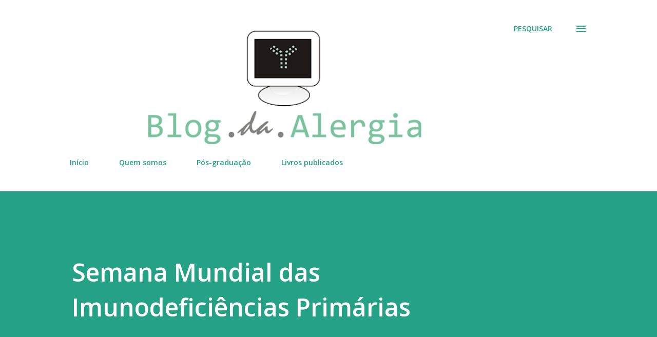

--- FILE ---
content_type: text/html; charset=UTF-8
request_url: https://blogdalergia.blogspot.com/2017/04/semana-mundial-das-imunodeficiencias.html
body_size: 31920
content:
<!DOCTYPE html>
<html dir='ltr' lang='pt-BR'>
<head>
<meta content='width=device-width, initial-scale=1' name='viewport'/>
<title>Semana Mundial das Imunodeficiências Primárias </title>
<meta content='text/html; charset=UTF-8' http-equiv='Content-Type'/>
<!-- Chrome, Firefox OS and Opera -->
<meta content='#ffffff' name='theme-color'/>
<!-- Windows Phone -->
<meta content='#ffffff' name='msapplication-navbutton-color'/>
<meta content='blogger' name='generator'/>
<link href='https://blogdalergia.blogspot.com/favicon.ico' rel='icon' type='image/x-icon'/>
<link href='http://blogdalergia.blogspot.com/2017/04/semana-mundial-das-imunodeficiencias.html' rel='canonical'/>
<link rel="alternate" type="application/atom+xml" title="Blog da Alergia - Atom" href="https://blogdalergia.blogspot.com/feeds/posts/default" />
<link rel="alternate" type="application/rss+xml" title="Blog da Alergia - RSS" href="https://blogdalergia.blogspot.com/feeds/posts/default?alt=rss" />
<link rel="service.post" type="application/atom+xml" title="Blog da Alergia - Atom" href="https://www.blogger.com/feeds/1014472808664061041/posts/default" />

<link rel="alternate" type="application/atom+xml" title="Blog da Alergia - Atom" href="https://blogdalergia.blogspot.com/feeds/3945674662374682555/comments/default" />
<!--Can't find substitution for tag [blog.ieCssRetrofitLinks]-->
<link href='https://blogger.googleusercontent.com/img/b/R29vZ2xl/AVvXsEhAox04Q4zeV6yA8F3nPe7MKCrZBGTmcMs7s0rvK3JiG2QTYt4O9dX45ZULH2Ua2mheSv2jS5axc3oZZ1r-5Qb8_IdDEj_3faulxdlO8h1p-IziaYnMbumZqj7IJoLbQ5hDxBluIFAPMCVB/s320/ID+2017.PNG' rel='image_src'/>
<meta content='http://blogdalergia.blogspot.com/2017/04/semana-mundial-das-imunodeficiencias.html' property='og:url'/>
<meta content='Semana Mundial das Imunodeficiências Primárias ' property='og:title'/>
<meta content='   O que é imunodeficiência?   Nosso sistema imunológico é como um exército, onde existem diferentes armas, todas importantes para manter a ...' property='og:description'/>
<meta content='https://blogger.googleusercontent.com/img/b/R29vZ2xl/AVvXsEhAox04Q4zeV6yA8F3nPe7MKCrZBGTmcMs7s0rvK3JiG2QTYt4O9dX45ZULH2Ua2mheSv2jS5axc3oZZ1r-5Qb8_IdDEj_3faulxdlO8h1p-IziaYnMbumZqj7IJoLbQ5hDxBluIFAPMCVB/w1200-h630-p-k-no-nu/ID+2017.PNG' property='og:image'/>
<style type='text/css'>@font-face{font-family:'Lora';font-style:normal;font-weight:400;font-display:swap;src:url(//fonts.gstatic.com/s/lora/v37/0QI6MX1D_JOuGQbT0gvTJPa787weuxJMkq18ndeYxZ2JTg.woff2)format('woff2');unicode-range:U+0460-052F,U+1C80-1C8A,U+20B4,U+2DE0-2DFF,U+A640-A69F,U+FE2E-FE2F;}@font-face{font-family:'Lora';font-style:normal;font-weight:400;font-display:swap;src:url(//fonts.gstatic.com/s/lora/v37/0QI6MX1D_JOuGQbT0gvTJPa787weuxJFkq18ndeYxZ2JTg.woff2)format('woff2');unicode-range:U+0301,U+0400-045F,U+0490-0491,U+04B0-04B1,U+2116;}@font-face{font-family:'Lora';font-style:normal;font-weight:400;font-display:swap;src:url(//fonts.gstatic.com/s/lora/v37/0QI6MX1D_JOuGQbT0gvTJPa787weuxI9kq18ndeYxZ2JTg.woff2)format('woff2');unicode-range:U+0302-0303,U+0305,U+0307-0308,U+0310,U+0312,U+0315,U+031A,U+0326-0327,U+032C,U+032F-0330,U+0332-0333,U+0338,U+033A,U+0346,U+034D,U+0391-03A1,U+03A3-03A9,U+03B1-03C9,U+03D1,U+03D5-03D6,U+03F0-03F1,U+03F4-03F5,U+2016-2017,U+2034-2038,U+203C,U+2040,U+2043,U+2047,U+2050,U+2057,U+205F,U+2070-2071,U+2074-208E,U+2090-209C,U+20D0-20DC,U+20E1,U+20E5-20EF,U+2100-2112,U+2114-2115,U+2117-2121,U+2123-214F,U+2190,U+2192,U+2194-21AE,U+21B0-21E5,U+21F1-21F2,U+21F4-2211,U+2213-2214,U+2216-22FF,U+2308-230B,U+2310,U+2319,U+231C-2321,U+2336-237A,U+237C,U+2395,U+239B-23B7,U+23D0,U+23DC-23E1,U+2474-2475,U+25AF,U+25B3,U+25B7,U+25BD,U+25C1,U+25CA,U+25CC,U+25FB,U+266D-266F,U+27C0-27FF,U+2900-2AFF,U+2B0E-2B11,U+2B30-2B4C,U+2BFE,U+3030,U+FF5B,U+FF5D,U+1D400-1D7FF,U+1EE00-1EEFF;}@font-face{font-family:'Lora';font-style:normal;font-weight:400;font-display:swap;src:url(//fonts.gstatic.com/s/lora/v37/0QI6MX1D_JOuGQbT0gvTJPa787weuxIvkq18ndeYxZ2JTg.woff2)format('woff2');unicode-range:U+0001-000C,U+000E-001F,U+007F-009F,U+20DD-20E0,U+20E2-20E4,U+2150-218F,U+2190,U+2192,U+2194-2199,U+21AF,U+21E6-21F0,U+21F3,U+2218-2219,U+2299,U+22C4-22C6,U+2300-243F,U+2440-244A,U+2460-24FF,U+25A0-27BF,U+2800-28FF,U+2921-2922,U+2981,U+29BF,U+29EB,U+2B00-2BFF,U+4DC0-4DFF,U+FFF9-FFFB,U+10140-1018E,U+10190-1019C,U+101A0,U+101D0-101FD,U+102E0-102FB,U+10E60-10E7E,U+1D2C0-1D2D3,U+1D2E0-1D37F,U+1F000-1F0FF,U+1F100-1F1AD,U+1F1E6-1F1FF,U+1F30D-1F30F,U+1F315,U+1F31C,U+1F31E,U+1F320-1F32C,U+1F336,U+1F378,U+1F37D,U+1F382,U+1F393-1F39F,U+1F3A7-1F3A8,U+1F3AC-1F3AF,U+1F3C2,U+1F3C4-1F3C6,U+1F3CA-1F3CE,U+1F3D4-1F3E0,U+1F3ED,U+1F3F1-1F3F3,U+1F3F5-1F3F7,U+1F408,U+1F415,U+1F41F,U+1F426,U+1F43F,U+1F441-1F442,U+1F444,U+1F446-1F449,U+1F44C-1F44E,U+1F453,U+1F46A,U+1F47D,U+1F4A3,U+1F4B0,U+1F4B3,U+1F4B9,U+1F4BB,U+1F4BF,U+1F4C8-1F4CB,U+1F4D6,U+1F4DA,U+1F4DF,U+1F4E3-1F4E6,U+1F4EA-1F4ED,U+1F4F7,U+1F4F9-1F4FB,U+1F4FD-1F4FE,U+1F503,U+1F507-1F50B,U+1F50D,U+1F512-1F513,U+1F53E-1F54A,U+1F54F-1F5FA,U+1F610,U+1F650-1F67F,U+1F687,U+1F68D,U+1F691,U+1F694,U+1F698,U+1F6AD,U+1F6B2,U+1F6B9-1F6BA,U+1F6BC,U+1F6C6-1F6CF,U+1F6D3-1F6D7,U+1F6E0-1F6EA,U+1F6F0-1F6F3,U+1F6F7-1F6FC,U+1F700-1F7FF,U+1F800-1F80B,U+1F810-1F847,U+1F850-1F859,U+1F860-1F887,U+1F890-1F8AD,U+1F8B0-1F8BB,U+1F8C0-1F8C1,U+1F900-1F90B,U+1F93B,U+1F946,U+1F984,U+1F996,U+1F9E9,U+1FA00-1FA6F,U+1FA70-1FA7C,U+1FA80-1FA89,U+1FA8F-1FAC6,U+1FACE-1FADC,U+1FADF-1FAE9,U+1FAF0-1FAF8,U+1FB00-1FBFF;}@font-face{font-family:'Lora';font-style:normal;font-weight:400;font-display:swap;src:url(//fonts.gstatic.com/s/lora/v37/0QI6MX1D_JOuGQbT0gvTJPa787weuxJOkq18ndeYxZ2JTg.woff2)format('woff2');unicode-range:U+0102-0103,U+0110-0111,U+0128-0129,U+0168-0169,U+01A0-01A1,U+01AF-01B0,U+0300-0301,U+0303-0304,U+0308-0309,U+0323,U+0329,U+1EA0-1EF9,U+20AB;}@font-face{font-family:'Lora';font-style:normal;font-weight:400;font-display:swap;src:url(//fonts.gstatic.com/s/lora/v37/0QI6MX1D_JOuGQbT0gvTJPa787weuxJPkq18ndeYxZ2JTg.woff2)format('woff2');unicode-range:U+0100-02BA,U+02BD-02C5,U+02C7-02CC,U+02CE-02D7,U+02DD-02FF,U+0304,U+0308,U+0329,U+1D00-1DBF,U+1E00-1E9F,U+1EF2-1EFF,U+2020,U+20A0-20AB,U+20AD-20C0,U+2113,U+2C60-2C7F,U+A720-A7FF;}@font-face{font-family:'Lora';font-style:normal;font-weight:400;font-display:swap;src:url(//fonts.gstatic.com/s/lora/v37/0QI6MX1D_JOuGQbT0gvTJPa787weuxJBkq18ndeYxZ0.woff2)format('woff2');unicode-range:U+0000-00FF,U+0131,U+0152-0153,U+02BB-02BC,U+02C6,U+02DA,U+02DC,U+0304,U+0308,U+0329,U+2000-206F,U+20AC,U+2122,U+2191,U+2193,U+2212,U+2215,U+FEFF,U+FFFD;}@font-face{font-family:'Open Sans';font-style:italic;font-weight:600;font-stretch:100%;font-display:swap;src:url(//fonts.gstatic.com/s/opensans/v44/memQYaGs126MiZpBA-UFUIcVXSCEkx2cmqvXlWq8tWZ0Pw86hd0RkxhjWV0ewIMUdjFXmSU_.woff2)format('woff2');unicode-range:U+0460-052F,U+1C80-1C8A,U+20B4,U+2DE0-2DFF,U+A640-A69F,U+FE2E-FE2F;}@font-face{font-family:'Open Sans';font-style:italic;font-weight:600;font-stretch:100%;font-display:swap;src:url(//fonts.gstatic.com/s/opensans/v44/memQYaGs126MiZpBA-UFUIcVXSCEkx2cmqvXlWq8tWZ0Pw86hd0RkxhjWVQewIMUdjFXmSU_.woff2)format('woff2');unicode-range:U+0301,U+0400-045F,U+0490-0491,U+04B0-04B1,U+2116;}@font-face{font-family:'Open Sans';font-style:italic;font-weight:600;font-stretch:100%;font-display:swap;src:url(//fonts.gstatic.com/s/opensans/v44/memQYaGs126MiZpBA-UFUIcVXSCEkx2cmqvXlWq8tWZ0Pw86hd0RkxhjWVwewIMUdjFXmSU_.woff2)format('woff2');unicode-range:U+1F00-1FFF;}@font-face{font-family:'Open Sans';font-style:italic;font-weight:600;font-stretch:100%;font-display:swap;src:url(//fonts.gstatic.com/s/opensans/v44/memQYaGs126MiZpBA-UFUIcVXSCEkx2cmqvXlWq8tWZ0Pw86hd0RkxhjWVMewIMUdjFXmSU_.woff2)format('woff2');unicode-range:U+0370-0377,U+037A-037F,U+0384-038A,U+038C,U+038E-03A1,U+03A3-03FF;}@font-face{font-family:'Open Sans';font-style:italic;font-weight:600;font-stretch:100%;font-display:swap;src:url(//fonts.gstatic.com/s/opensans/v44/memQYaGs126MiZpBA-UFUIcVXSCEkx2cmqvXlWq8tWZ0Pw86hd0RkxhjWVIewIMUdjFXmSU_.woff2)format('woff2');unicode-range:U+0307-0308,U+0590-05FF,U+200C-2010,U+20AA,U+25CC,U+FB1D-FB4F;}@font-face{font-family:'Open Sans';font-style:italic;font-weight:600;font-stretch:100%;font-display:swap;src:url(//fonts.gstatic.com/s/opensans/v44/memQYaGs126MiZpBA-UFUIcVXSCEkx2cmqvXlWq8tWZ0Pw86hd0RkxhjWSwewIMUdjFXmSU_.woff2)format('woff2');unicode-range:U+0302-0303,U+0305,U+0307-0308,U+0310,U+0312,U+0315,U+031A,U+0326-0327,U+032C,U+032F-0330,U+0332-0333,U+0338,U+033A,U+0346,U+034D,U+0391-03A1,U+03A3-03A9,U+03B1-03C9,U+03D1,U+03D5-03D6,U+03F0-03F1,U+03F4-03F5,U+2016-2017,U+2034-2038,U+203C,U+2040,U+2043,U+2047,U+2050,U+2057,U+205F,U+2070-2071,U+2074-208E,U+2090-209C,U+20D0-20DC,U+20E1,U+20E5-20EF,U+2100-2112,U+2114-2115,U+2117-2121,U+2123-214F,U+2190,U+2192,U+2194-21AE,U+21B0-21E5,U+21F1-21F2,U+21F4-2211,U+2213-2214,U+2216-22FF,U+2308-230B,U+2310,U+2319,U+231C-2321,U+2336-237A,U+237C,U+2395,U+239B-23B7,U+23D0,U+23DC-23E1,U+2474-2475,U+25AF,U+25B3,U+25B7,U+25BD,U+25C1,U+25CA,U+25CC,U+25FB,U+266D-266F,U+27C0-27FF,U+2900-2AFF,U+2B0E-2B11,U+2B30-2B4C,U+2BFE,U+3030,U+FF5B,U+FF5D,U+1D400-1D7FF,U+1EE00-1EEFF;}@font-face{font-family:'Open Sans';font-style:italic;font-weight:600;font-stretch:100%;font-display:swap;src:url(//fonts.gstatic.com/s/opensans/v44/memQYaGs126MiZpBA-UFUIcVXSCEkx2cmqvXlWq8tWZ0Pw86hd0RkxhjWT4ewIMUdjFXmSU_.woff2)format('woff2');unicode-range:U+0001-000C,U+000E-001F,U+007F-009F,U+20DD-20E0,U+20E2-20E4,U+2150-218F,U+2190,U+2192,U+2194-2199,U+21AF,U+21E6-21F0,U+21F3,U+2218-2219,U+2299,U+22C4-22C6,U+2300-243F,U+2440-244A,U+2460-24FF,U+25A0-27BF,U+2800-28FF,U+2921-2922,U+2981,U+29BF,U+29EB,U+2B00-2BFF,U+4DC0-4DFF,U+FFF9-FFFB,U+10140-1018E,U+10190-1019C,U+101A0,U+101D0-101FD,U+102E0-102FB,U+10E60-10E7E,U+1D2C0-1D2D3,U+1D2E0-1D37F,U+1F000-1F0FF,U+1F100-1F1AD,U+1F1E6-1F1FF,U+1F30D-1F30F,U+1F315,U+1F31C,U+1F31E,U+1F320-1F32C,U+1F336,U+1F378,U+1F37D,U+1F382,U+1F393-1F39F,U+1F3A7-1F3A8,U+1F3AC-1F3AF,U+1F3C2,U+1F3C4-1F3C6,U+1F3CA-1F3CE,U+1F3D4-1F3E0,U+1F3ED,U+1F3F1-1F3F3,U+1F3F5-1F3F7,U+1F408,U+1F415,U+1F41F,U+1F426,U+1F43F,U+1F441-1F442,U+1F444,U+1F446-1F449,U+1F44C-1F44E,U+1F453,U+1F46A,U+1F47D,U+1F4A3,U+1F4B0,U+1F4B3,U+1F4B9,U+1F4BB,U+1F4BF,U+1F4C8-1F4CB,U+1F4D6,U+1F4DA,U+1F4DF,U+1F4E3-1F4E6,U+1F4EA-1F4ED,U+1F4F7,U+1F4F9-1F4FB,U+1F4FD-1F4FE,U+1F503,U+1F507-1F50B,U+1F50D,U+1F512-1F513,U+1F53E-1F54A,U+1F54F-1F5FA,U+1F610,U+1F650-1F67F,U+1F687,U+1F68D,U+1F691,U+1F694,U+1F698,U+1F6AD,U+1F6B2,U+1F6B9-1F6BA,U+1F6BC,U+1F6C6-1F6CF,U+1F6D3-1F6D7,U+1F6E0-1F6EA,U+1F6F0-1F6F3,U+1F6F7-1F6FC,U+1F700-1F7FF,U+1F800-1F80B,U+1F810-1F847,U+1F850-1F859,U+1F860-1F887,U+1F890-1F8AD,U+1F8B0-1F8BB,U+1F8C0-1F8C1,U+1F900-1F90B,U+1F93B,U+1F946,U+1F984,U+1F996,U+1F9E9,U+1FA00-1FA6F,U+1FA70-1FA7C,U+1FA80-1FA89,U+1FA8F-1FAC6,U+1FACE-1FADC,U+1FADF-1FAE9,U+1FAF0-1FAF8,U+1FB00-1FBFF;}@font-face{font-family:'Open Sans';font-style:italic;font-weight:600;font-stretch:100%;font-display:swap;src:url(//fonts.gstatic.com/s/opensans/v44/memQYaGs126MiZpBA-UFUIcVXSCEkx2cmqvXlWq8tWZ0Pw86hd0RkxhjWV8ewIMUdjFXmSU_.woff2)format('woff2');unicode-range:U+0102-0103,U+0110-0111,U+0128-0129,U+0168-0169,U+01A0-01A1,U+01AF-01B0,U+0300-0301,U+0303-0304,U+0308-0309,U+0323,U+0329,U+1EA0-1EF9,U+20AB;}@font-face{font-family:'Open Sans';font-style:italic;font-weight:600;font-stretch:100%;font-display:swap;src:url(//fonts.gstatic.com/s/opensans/v44/memQYaGs126MiZpBA-UFUIcVXSCEkx2cmqvXlWq8tWZ0Pw86hd0RkxhjWV4ewIMUdjFXmSU_.woff2)format('woff2');unicode-range:U+0100-02BA,U+02BD-02C5,U+02C7-02CC,U+02CE-02D7,U+02DD-02FF,U+0304,U+0308,U+0329,U+1D00-1DBF,U+1E00-1E9F,U+1EF2-1EFF,U+2020,U+20A0-20AB,U+20AD-20C0,U+2113,U+2C60-2C7F,U+A720-A7FF;}@font-face{font-family:'Open Sans';font-style:italic;font-weight:600;font-stretch:100%;font-display:swap;src:url(//fonts.gstatic.com/s/opensans/v44/memQYaGs126MiZpBA-UFUIcVXSCEkx2cmqvXlWq8tWZ0Pw86hd0RkxhjWVAewIMUdjFXmQ.woff2)format('woff2');unicode-range:U+0000-00FF,U+0131,U+0152-0153,U+02BB-02BC,U+02C6,U+02DA,U+02DC,U+0304,U+0308,U+0329,U+2000-206F,U+20AC,U+2122,U+2191,U+2193,U+2212,U+2215,U+FEFF,U+FFFD;}@font-face{font-family:'Open Sans';font-style:normal;font-weight:400;font-stretch:100%;font-display:swap;src:url(//fonts.gstatic.com/s/opensans/v44/memvYaGs126MiZpBA-UvWbX2vVnXBbObj2OVTSKmu0SC55K5gw.woff2)format('woff2');unicode-range:U+0460-052F,U+1C80-1C8A,U+20B4,U+2DE0-2DFF,U+A640-A69F,U+FE2E-FE2F;}@font-face{font-family:'Open Sans';font-style:normal;font-weight:400;font-stretch:100%;font-display:swap;src:url(//fonts.gstatic.com/s/opensans/v44/memvYaGs126MiZpBA-UvWbX2vVnXBbObj2OVTSumu0SC55K5gw.woff2)format('woff2');unicode-range:U+0301,U+0400-045F,U+0490-0491,U+04B0-04B1,U+2116;}@font-face{font-family:'Open Sans';font-style:normal;font-weight:400;font-stretch:100%;font-display:swap;src:url(//fonts.gstatic.com/s/opensans/v44/memvYaGs126MiZpBA-UvWbX2vVnXBbObj2OVTSOmu0SC55K5gw.woff2)format('woff2');unicode-range:U+1F00-1FFF;}@font-face{font-family:'Open Sans';font-style:normal;font-weight:400;font-stretch:100%;font-display:swap;src:url(//fonts.gstatic.com/s/opensans/v44/memvYaGs126MiZpBA-UvWbX2vVnXBbObj2OVTSymu0SC55K5gw.woff2)format('woff2');unicode-range:U+0370-0377,U+037A-037F,U+0384-038A,U+038C,U+038E-03A1,U+03A3-03FF;}@font-face{font-family:'Open Sans';font-style:normal;font-weight:400;font-stretch:100%;font-display:swap;src:url(//fonts.gstatic.com/s/opensans/v44/memvYaGs126MiZpBA-UvWbX2vVnXBbObj2OVTS2mu0SC55K5gw.woff2)format('woff2');unicode-range:U+0307-0308,U+0590-05FF,U+200C-2010,U+20AA,U+25CC,U+FB1D-FB4F;}@font-face{font-family:'Open Sans';font-style:normal;font-weight:400;font-stretch:100%;font-display:swap;src:url(//fonts.gstatic.com/s/opensans/v44/memvYaGs126MiZpBA-UvWbX2vVnXBbObj2OVTVOmu0SC55K5gw.woff2)format('woff2');unicode-range:U+0302-0303,U+0305,U+0307-0308,U+0310,U+0312,U+0315,U+031A,U+0326-0327,U+032C,U+032F-0330,U+0332-0333,U+0338,U+033A,U+0346,U+034D,U+0391-03A1,U+03A3-03A9,U+03B1-03C9,U+03D1,U+03D5-03D6,U+03F0-03F1,U+03F4-03F5,U+2016-2017,U+2034-2038,U+203C,U+2040,U+2043,U+2047,U+2050,U+2057,U+205F,U+2070-2071,U+2074-208E,U+2090-209C,U+20D0-20DC,U+20E1,U+20E5-20EF,U+2100-2112,U+2114-2115,U+2117-2121,U+2123-214F,U+2190,U+2192,U+2194-21AE,U+21B0-21E5,U+21F1-21F2,U+21F4-2211,U+2213-2214,U+2216-22FF,U+2308-230B,U+2310,U+2319,U+231C-2321,U+2336-237A,U+237C,U+2395,U+239B-23B7,U+23D0,U+23DC-23E1,U+2474-2475,U+25AF,U+25B3,U+25B7,U+25BD,U+25C1,U+25CA,U+25CC,U+25FB,U+266D-266F,U+27C0-27FF,U+2900-2AFF,U+2B0E-2B11,U+2B30-2B4C,U+2BFE,U+3030,U+FF5B,U+FF5D,U+1D400-1D7FF,U+1EE00-1EEFF;}@font-face{font-family:'Open Sans';font-style:normal;font-weight:400;font-stretch:100%;font-display:swap;src:url(//fonts.gstatic.com/s/opensans/v44/memvYaGs126MiZpBA-UvWbX2vVnXBbObj2OVTUGmu0SC55K5gw.woff2)format('woff2');unicode-range:U+0001-000C,U+000E-001F,U+007F-009F,U+20DD-20E0,U+20E2-20E4,U+2150-218F,U+2190,U+2192,U+2194-2199,U+21AF,U+21E6-21F0,U+21F3,U+2218-2219,U+2299,U+22C4-22C6,U+2300-243F,U+2440-244A,U+2460-24FF,U+25A0-27BF,U+2800-28FF,U+2921-2922,U+2981,U+29BF,U+29EB,U+2B00-2BFF,U+4DC0-4DFF,U+FFF9-FFFB,U+10140-1018E,U+10190-1019C,U+101A0,U+101D0-101FD,U+102E0-102FB,U+10E60-10E7E,U+1D2C0-1D2D3,U+1D2E0-1D37F,U+1F000-1F0FF,U+1F100-1F1AD,U+1F1E6-1F1FF,U+1F30D-1F30F,U+1F315,U+1F31C,U+1F31E,U+1F320-1F32C,U+1F336,U+1F378,U+1F37D,U+1F382,U+1F393-1F39F,U+1F3A7-1F3A8,U+1F3AC-1F3AF,U+1F3C2,U+1F3C4-1F3C6,U+1F3CA-1F3CE,U+1F3D4-1F3E0,U+1F3ED,U+1F3F1-1F3F3,U+1F3F5-1F3F7,U+1F408,U+1F415,U+1F41F,U+1F426,U+1F43F,U+1F441-1F442,U+1F444,U+1F446-1F449,U+1F44C-1F44E,U+1F453,U+1F46A,U+1F47D,U+1F4A3,U+1F4B0,U+1F4B3,U+1F4B9,U+1F4BB,U+1F4BF,U+1F4C8-1F4CB,U+1F4D6,U+1F4DA,U+1F4DF,U+1F4E3-1F4E6,U+1F4EA-1F4ED,U+1F4F7,U+1F4F9-1F4FB,U+1F4FD-1F4FE,U+1F503,U+1F507-1F50B,U+1F50D,U+1F512-1F513,U+1F53E-1F54A,U+1F54F-1F5FA,U+1F610,U+1F650-1F67F,U+1F687,U+1F68D,U+1F691,U+1F694,U+1F698,U+1F6AD,U+1F6B2,U+1F6B9-1F6BA,U+1F6BC,U+1F6C6-1F6CF,U+1F6D3-1F6D7,U+1F6E0-1F6EA,U+1F6F0-1F6F3,U+1F6F7-1F6FC,U+1F700-1F7FF,U+1F800-1F80B,U+1F810-1F847,U+1F850-1F859,U+1F860-1F887,U+1F890-1F8AD,U+1F8B0-1F8BB,U+1F8C0-1F8C1,U+1F900-1F90B,U+1F93B,U+1F946,U+1F984,U+1F996,U+1F9E9,U+1FA00-1FA6F,U+1FA70-1FA7C,U+1FA80-1FA89,U+1FA8F-1FAC6,U+1FACE-1FADC,U+1FADF-1FAE9,U+1FAF0-1FAF8,U+1FB00-1FBFF;}@font-face{font-family:'Open Sans';font-style:normal;font-weight:400;font-stretch:100%;font-display:swap;src:url(//fonts.gstatic.com/s/opensans/v44/memvYaGs126MiZpBA-UvWbX2vVnXBbObj2OVTSCmu0SC55K5gw.woff2)format('woff2');unicode-range:U+0102-0103,U+0110-0111,U+0128-0129,U+0168-0169,U+01A0-01A1,U+01AF-01B0,U+0300-0301,U+0303-0304,U+0308-0309,U+0323,U+0329,U+1EA0-1EF9,U+20AB;}@font-face{font-family:'Open Sans';font-style:normal;font-weight:400;font-stretch:100%;font-display:swap;src:url(//fonts.gstatic.com/s/opensans/v44/memvYaGs126MiZpBA-UvWbX2vVnXBbObj2OVTSGmu0SC55K5gw.woff2)format('woff2');unicode-range:U+0100-02BA,U+02BD-02C5,U+02C7-02CC,U+02CE-02D7,U+02DD-02FF,U+0304,U+0308,U+0329,U+1D00-1DBF,U+1E00-1E9F,U+1EF2-1EFF,U+2020,U+20A0-20AB,U+20AD-20C0,U+2113,U+2C60-2C7F,U+A720-A7FF;}@font-face{font-family:'Open Sans';font-style:normal;font-weight:400;font-stretch:100%;font-display:swap;src:url(//fonts.gstatic.com/s/opensans/v44/memvYaGs126MiZpBA-UvWbX2vVnXBbObj2OVTS-mu0SC55I.woff2)format('woff2');unicode-range:U+0000-00FF,U+0131,U+0152-0153,U+02BB-02BC,U+02C6,U+02DA,U+02DC,U+0304,U+0308,U+0329,U+2000-206F,U+20AC,U+2122,U+2191,U+2193,U+2212,U+2215,U+FEFF,U+FFFD;}@font-face{font-family:'Open Sans';font-style:normal;font-weight:600;font-stretch:100%;font-display:swap;src:url(//fonts.gstatic.com/s/opensans/v44/memvYaGs126MiZpBA-UvWbX2vVnXBbObj2OVTSKmu0SC55K5gw.woff2)format('woff2');unicode-range:U+0460-052F,U+1C80-1C8A,U+20B4,U+2DE0-2DFF,U+A640-A69F,U+FE2E-FE2F;}@font-face{font-family:'Open Sans';font-style:normal;font-weight:600;font-stretch:100%;font-display:swap;src:url(//fonts.gstatic.com/s/opensans/v44/memvYaGs126MiZpBA-UvWbX2vVnXBbObj2OVTSumu0SC55K5gw.woff2)format('woff2');unicode-range:U+0301,U+0400-045F,U+0490-0491,U+04B0-04B1,U+2116;}@font-face{font-family:'Open Sans';font-style:normal;font-weight:600;font-stretch:100%;font-display:swap;src:url(//fonts.gstatic.com/s/opensans/v44/memvYaGs126MiZpBA-UvWbX2vVnXBbObj2OVTSOmu0SC55K5gw.woff2)format('woff2');unicode-range:U+1F00-1FFF;}@font-face{font-family:'Open Sans';font-style:normal;font-weight:600;font-stretch:100%;font-display:swap;src:url(//fonts.gstatic.com/s/opensans/v44/memvYaGs126MiZpBA-UvWbX2vVnXBbObj2OVTSymu0SC55K5gw.woff2)format('woff2');unicode-range:U+0370-0377,U+037A-037F,U+0384-038A,U+038C,U+038E-03A1,U+03A3-03FF;}@font-face{font-family:'Open Sans';font-style:normal;font-weight:600;font-stretch:100%;font-display:swap;src:url(//fonts.gstatic.com/s/opensans/v44/memvYaGs126MiZpBA-UvWbX2vVnXBbObj2OVTS2mu0SC55K5gw.woff2)format('woff2');unicode-range:U+0307-0308,U+0590-05FF,U+200C-2010,U+20AA,U+25CC,U+FB1D-FB4F;}@font-face{font-family:'Open Sans';font-style:normal;font-weight:600;font-stretch:100%;font-display:swap;src:url(//fonts.gstatic.com/s/opensans/v44/memvYaGs126MiZpBA-UvWbX2vVnXBbObj2OVTVOmu0SC55K5gw.woff2)format('woff2');unicode-range:U+0302-0303,U+0305,U+0307-0308,U+0310,U+0312,U+0315,U+031A,U+0326-0327,U+032C,U+032F-0330,U+0332-0333,U+0338,U+033A,U+0346,U+034D,U+0391-03A1,U+03A3-03A9,U+03B1-03C9,U+03D1,U+03D5-03D6,U+03F0-03F1,U+03F4-03F5,U+2016-2017,U+2034-2038,U+203C,U+2040,U+2043,U+2047,U+2050,U+2057,U+205F,U+2070-2071,U+2074-208E,U+2090-209C,U+20D0-20DC,U+20E1,U+20E5-20EF,U+2100-2112,U+2114-2115,U+2117-2121,U+2123-214F,U+2190,U+2192,U+2194-21AE,U+21B0-21E5,U+21F1-21F2,U+21F4-2211,U+2213-2214,U+2216-22FF,U+2308-230B,U+2310,U+2319,U+231C-2321,U+2336-237A,U+237C,U+2395,U+239B-23B7,U+23D0,U+23DC-23E1,U+2474-2475,U+25AF,U+25B3,U+25B7,U+25BD,U+25C1,U+25CA,U+25CC,U+25FB,U+266D-266F,U+27C0-27FF,U+2900-2AFF,U+2B0E-2B11,U+2B30-2B4C,U+2BFE,U+3030,U+FF5B,U+FF5D,U+1D400-1D7FF,U+1EE00-1EEFF;}@font-face{font-family:'Open Sans';font-style:normal;font-weight:600;font-stretch:100%;font-display:swap;src:url(//fonts.gstatic.com/s/opensans/v44/memvYaGs126MiZpBA-UvWbX2vVnXBbObj2OVTUGmu0SC55K5gw.woff2)format('woff2');unicode-range:U+0001-000C,U+000E-001F,U+007F-009F,U+20DD-20E0,U+20E2-20E4,U+2150-218F,U+2190,U+2192,U+2194-2199,U+21AF,U+21E6-21F0,U+21F3,U+2218-2219,U+2299,U+22C4-22C6,U+2300-243F,U+2440-244A,U+2460-24FF,U+25A0-27BF,U+2800-28FF,U+2921-2922,U+2981,U+29BF,U+29EB,U+2B00-2BFF,U+4DC0-4DFF,U+FFF9-FFFB,U+10140-1018E,U+10190-1019C,U+101A0,U+101D0-101FD,U+102E0-102FB,U+10E60-10E7E,U+1D2C0-1D2D3,U+1D2E0-1D37F,U+1F000-1F0FF,U+1F100-1F1AD,U+1F1E6-1F1FF,U+1F30D-1F30F,U+1F315,U+1F31C,U+1F31E,U+1F320-1F32C,U+1F336,U+1F378,U+1F37D,U+1F382,U+1F393-1F39F,U+1F3A7-1F3A8,U+1F3AC-1F3AF,U+1F3C2,U+1F3C4-1F3C6,U+1F3CA-1F3CE,U+1F3D4-1F3E0,U+1F3ED,U+1F3F1-1F3F3,U+1F3F5-1F3F7,U+1F408,U+1F415,U+1F41F,U+1F426,U+1F43F,U+1F441-1F442,U+1F444,U+1F446-1F449,U+1F44C-1F44E,U+1F453,U+1F46A,U+1F47D,U+1F4A3,U+1F4B0,U+1F4B3,U+1F4B9,U+1F4BB,U+1F4BF,U+1F4C8-1F4CB,U+1F4D6,U+1F4DA,U+1F4DF,U+1F4E3-1F4E6,U+1F4EA-1F4ED,U+1F4F7,U+1F4F9-1F4FB,U+1F4FD-1F4FE,U+1F503,U+1F507-1F50B,U+1F50D,U+1F512-1F513,U+1F53E-1F54A,U+1F54F-1F5FA,U+1F610,U+1F650-1F67F,U+1F687,U+1F68D,U+1F691,U+1F694,U+1F698,U+1F6AD,U+1F6B2,U+1F6B9-1F6BA,U+1F6BC,U+1F6C6-1F6CF,U+1F6D3-1F6D7,U+1F6E0-1F6EA,U+1F6F0-1F6F3,U+1F6F7-1F6FC,U+1F700-1F7FF,U+1F800-1F80B,U+1F810-1F847,U+1F850-1F859,U+1F860-1F887,U+1F890-1F8AD,U+1F8B0-1F8BB,U+1F8C0-1F8C1,U+1F900-1F90B,U+1F93B,U+1F946,U+1F984,U+1F996,U+1F9E9,U+1FA00-1FA6F,U+1FA70-1FA7C,U+1FA80-1FA89,U+1FA8F-1FAC6,U+1FACE-1FADC,U+1FADF-1FAE9,U+1FAF0-1FAF8,U+1FB00-1FBFF;}@font-face{font-family:'Open Sans';font-style:normal;font-weight:600;font-stretch:100%;font-display:swap;src:url(//fonts.gstatic.com/s/opensans/v44/memvYaGs126MiZpBA-UvWbX2vVnXBbObj2OVTSCmu0SC55K5gw.woff2)format('woff2');unicode-range:U+0102-0103,U+0110-0111,U+0128-0129,U+0168-0169,U+01A0-01A1,U+01AF-01B0,U+0300-0301,U+0303-0304,U+0308-0309,U+0323,U+0329,U+1EA0-1EF9,U+20AB;}@font-face{font-family:'Open Sans';font-style:normal;font-weight:600;font-stretch:100%;font-display:swap;src:url(//fonts.gstatic.com/s/opensans/v44/memvYaGs126MiZpBA-UvWbX2vVnXBbObj2OVTSGmu0SC55K5gw.woff2)format('woff2');unicode-range:U+0100-02BA,U+02BD-02C5,U+02C7-02CC,U+02CE-02D7,U+02DD-02FF,U+0304,U+0308,U+0329,U+1D00-1DBF,U+1E00-1E9F,U+1EF2-1EFF,U+2020,U+20A0-20AB,U+20AD-20C0,U+2113,U+2C60-2C7F,U+A720-A7FF;}@font-face{font-family:'Open Sans';font-style:normal;font-weight:600;font-stretch:100%;font-display:swap;src:url(//fonts.gstatic.com/s/opensans/v44/memvYaGs126MiZpBA-UvWbX2vVnXBbObj2OVTS-mu0SC55I.woff2)format('woff2');unicode-range:U+0000-00FF,U+0131,U+0152-0153,U+02BB-02BC,U+02C6,U+02DA,U+02DC,U+0304,U+0308,U+0329,U+2000-206F,U+20AC,U+2122,U+2191,U+2193,U+2212,U+2215,U+FEFF,U+FFFD;}@font-face{font-family:'Open Sans';font-style:normal;font-weight:700;font-stretch:100%;font-display:swap;src:url(//fonts.gstatic.com/s/opensans/v44/memvYaGs126MiZpBA-UvWbX2vVnXBbObj2OVTSKmu0SC55K5gw.woff2)format('woff2');unicode-range:U+0460-052F,U+1C80-1C8A,U+20B4,U+2DE0-2DFF,U+A640-A69F,U+FE2E-FE2F;}@font-face{font-family:'Open Sans';font-style:normal;font-weight:700;font-stretch:100%;font-display:swap;src:url(//fonts.gstatic.com/s/opensans/v44/memvYaGs126MiZpBA-UvWbX2vVnXBbObj2OVTSumu0SC55K5gw.woff2)format('woff2');unicode-range:U+0301,U+0400-045F,U+0490-0491,U+04B0-04B1,U+2116;}@font-face{font-family:'Open Sans';font-style:normal;font-weight:700;font-stretch:100%;font-display:swap;src:url(//fonts.gstatic.com/s/opensans/v44/memvYaGs126MiZpBA-UvWbX2vVnXBbObj2OVTSOmu0SC55K5gw.woff2)format('woff2');unicode-range:U+1F00-1FFF;}@font-face{font-family:'Open Sans';font-style:normal;font-weight:700;font-stretch:100%;font-display:swap;src:url(//fonts.gstatic.com/s/opensans/v44/memvYaGs126MiZpBA-UvWbX2vVnXBbObj2OVTSymu0SC55K5gw.woff2)format('woff2');unicode-range:U+0370-0377,U+037A-037F,U+0384-038A,U+038C,U+038E-03A1,U+03A3-03FF;}@font-face{font-family:'Open Sans';font-style:normal;font-weight:700;font-stretch:100%;font-display:swap;src:url(//fonts.gstatic.com/s/opensans/v44/memvYaGs126MiZpBA-UvWbX2vVnXBbObj2OVTS2mu0SC55K5gw.woff2)format('woff2');unicode-range:U+0307-0308,U+0590-05FF,U+200C-2010,U+20AA,U+25CC,U+FB1D-FB4F;}@font-face{font-family:'Open Sans';font-style:normal;font-weight:700;font-stretch:100%;font-display:swap;src:url(//fonts.gstatic.com/s/opensans/v44/memvYaGs126MiZpBA-UvWbX2vVnXBbObj2OVTVOmu0SC55K5gw.woff2)format('woff2');unicode-range:U+0302-0303,U+0305,U+0307-0308,U+0310,U+0312,U+0315,U+031A,U+0326-0327,U+032C,U+032F-0330,U+0332-0333,U+0338,U+033A,U+0346,U+034D,U+0391-03A1,U+03A3-03A9,U+03B1-03C9,U+03D1,U+03D5-03D6,U+03F0-03F1,U+03F4-03F5,U+2016-2017,U+2034-2038,U+203C,U+2040,U+2043,U+2047,U+2050,U+2057,U+205F,U+2070-2071,U+2074-208E,U+2090-209C,U+20D0-20DC,U+20E1,U+20E5-20EF,U+2100-2112,U+2114-2115,U+2117-2121,U+2123-214F,U+2190,U+2192,U+2194-21AE,U+21B0-21E5,U+21F1-21F2,U+21F4-2211,U+2213-2214,U+2216-22FF,U+2308-230B,U+2310,U+2319,U+231C-2321,U+2336-237A,U+237C,U+2395,U+239B-23B7,U+23D0,U+23DC-23E1,U+2474-2475,U+25AF,U+25B3,U+25B7,U+25BD,U+25C1,U+25CA,U+25CC,U+25FB,U+266D-266F,U+27C0-27FF,U+2900-2AFF,U+2B0E-2B11,U+2B30-2B4C,U+2BFE,U+3030,U+FF5B,U+FF5D,U+1D400-1D7FF,U+1EE00-1EEFF;}@font-face{font-family:'Open Sans';font-style:normal;font-weight:700;font-stretch:100%;font-display:swap;src:url(//fonts.gstatic.com/s/opensans/v44/memvYaGs126MiZpBA-UvWbX2vVnXBbObj2OVTUGmu0SC55K5gw.woff2)format('woff2');unicode-range:U+0001-000C,U+000E-001F,U+007F-009F,U+20DD-20E0,U+20E2-20E4,U+2150-218F,U+2190,U+2192,U+2194-2199,U+21AF,U+21E6-21F0,U+21F3,U+2218-2219,U+2299,U+22C4-22C6,U+2300-243F,U+2440-244A,U+2460-24FF,U+25A0-27BF,U+2800-28FF,U+2921-2922,U+2981,U+29BF,U+29EB,U+2B00-2BFF,U+4DC0-4DFF,U+FFF9-FFFB,U+10140-1018E,U+10190-1019C,U+101A0,U+101D0-101FD,U+102E0-102FB,U+10E60-10E7E,U+1D2C0-1D2D3,U+1D2E0-1D37F,U+1F000-1F0FF,U+1F100-1F1AD,U+1F1E6-1F1FF,U+1F30D-1F30F,U+1F315,U+1F31C,U+1F31E,U+1F320-1F32C,U+1F336,U+1F378,U+1F37D,U+1F382,U+1F393-1F39F,U+1F3A7-1F3A8,U+1F3AC-1F3AF,U+1F3C2,U+1F3C4-1F3C6,U+1F3CA-1F3CE,U+1F3D4-1F3E0,U+1F3ED,U+1F3F1-1F3F3,U+1F3F5-1F3F7,U+1F408,U+1F415,U+1F41F,U+1F426,U+1F43F,U+1F441-1F442,U+1F444,U+1F446-1F449,U+1F44C-1F44E,U+1F453,U+1F46A,U+1F47D,U+1F4A3,U+1F4B0,U+1F4B3,U+1F4B9,U+1F4BB,U+1F4BF,U+1F4C8-1F4CB,U+1F4D6,U+1F4DA,U+1F4DF,U+1F4E3-1F4E6,U+1F4EA-1F4ED,U+1F4F7,U+1F4F9-1F4FB,U+1F4FD-1F4FE,U+1F503,U+1F507-1F50B,U+1F50D,U+1F512-1F513,U+1F53E-1F54A,U+1F54F-1F5FA,U+1F610,U+1F650-1F67F,U+1F687,U+1F68D,U+1F691,U+1F694,U+1F698,U+1F6AD,U+1F6B2,U+1F6B9-1F6BA,U+1F6BC,U+1F6C6-1F6CF,U+1F6D3-1F6D7,U+1F6E0-1F6EA,U+1F6F0-1F6F3,U+1F6F7-1F6FC,U+1F700-1F7FF,U+1F800-1F80B,U+1F810-1F847,U+1F850-1F859,U+1F860-1F887,U+1F890-1F8AD,U+1F8B0-1F8BB,U+1F8C0-1F8C1,U+1F900-1F90B,U+1F93B,U+1F946,U+1F984,U+1F996,U+1F9E9,U+1FA00-1FA6F,U+1FA70-1FA7C,U+1FA80-1FA89,U+1FA8F-1FAC6,U+1FACE-1FADC,U+1FADF-1FAE9,U+1FAF0-1FAF8,U+1FB00-1FBFF;}@font-face{font-family:'Open Sans';font-style:normal;font-weight:700;font-stretch:100%;font-display:swap;src:url(//fonts.gstatic.com/s/opensans/v44/memvYaGs126MiZpBA-UvWbX2vVnXBbObj2OVTSCmu0SC55K5gw.woff2)format('woff2');unicode-range:U+0102-0103,U+0110-0111,U+0128-0129,U+0168-0169,U+01A0-01A1,U+01AF-01B0,U+0300-0301,U+0303-0304,U+0308-0309,U+0323,U+0329,U+1EA0-1EF9,U+20AB;}@font-face{font-family:'Open Sans';font-style:normal;font-weight:700;font-stretch:100%;font-display:swap;src:url(//fonts.gstatic.com/s/opensans/v44/memvYaGs126MiZpBA-UvWbX2vVnXBbObj2OVTSGmu0SC55K5gw.woff2)format('woff2');unicode-range:U+0100-02BA,U+02BD-02C5,U+02C7-02CC,U+02CE-02D7,U+02DD-02FF,U+0304,U+0308,U+0329,U+1D00-1DBF,U+1E00-1E9F,U+1EF2-1EFF,U+2020,U+20A0-20AB,U+20AD-20C0,U+2113,U+2C60-2C7F,U+A720-A7FF;}@font-face{font-family:'Open Sans';font-style:normal;font-weight:700;font-stretch:100%;font-display:swap;src:url(//fonts.gstatic.com/s/opensans/v44/memvYaGs126MiZpBA-UvWbX2vVnXBbObj2OVTS-mu0SC55I.woff2)format('woff2');unicode-range:U+0000-00FF,U+0131,U+0152-0153,U+02BB-02BC,U+02C6,U+02DA,U+02DC,U+0304,U+0308,U+0329,U+2000-206F,U+20AC,U+2122,U+2191,U+2193,U+2212,U+2215,U+FEFF,U+FFFD;}</style>
<style id='page-skin-1' type='text/css'><!--
/*! normalize.css v3.0.1 | MIT License | git.io/normalize */html{font-family:sans-serif;-ms-text-size-adjust:100%;-webkit-text-size-adjust:100%}body{margin:0}article,aside,details,figcaption,figure,footer,header,hgroup,main,nav,section,summary{display:block}audio,canvas,progress,video{display:inline-block;vertical-align:baseline}audio:not([controls]){display:none;height:0}[hidden],template{display:none}a{background:transparent}a:active,a:hover{outline:0}abbr[title]{border-bottom:1px dotted}b,strong{font-weight:bold}dfn{font-style:italic}h1{font-size:2em;margin:.67em 0}mark{background:#ff0;color:#000}small{font-size:80%}sub,sup{font-size:75%;line-height:0;position:relative;vertical-align:baseline}sup{top:-0.5em}sub{bottom:-0.25em}img{border:0}svg:not(:root){overflow:hidden}figure{margin:1em 40px}hr{-moz-box-sizing:content-box;box-sizing:content-box;height:0}pre{overflow:auto}code,kbd,pre,samp{font-family:monospace,monospace;font-size:1em}button,input,optgroup,select,textarea{color:inherit;font:inherit;margin:0}button{overflow:visible}button,select{text-transform:none}button,html input[type="button"],input[type="reset"],input[type="submit"]{-webkit-appearance:button;cursor:pointer}button[disabled],html input[disabled]{cursor:default}button::-moz-focus-inner,input::-moz-focus-inner{border:0;padding:0}input{line-height:normal}input[type="checkbox"],input[type="radio"]{box-sizing:border-box;padding:0}input[type="number"]::-webkit-inner-spin-button,input[type="number"]::-webkit-outer-spin-button{height:auto}input[type="search"]{-webkit-appearance:textfield;-moz-box-sizing:content-box;-webkit-box-sizing:content-box;box-sizing:content-box}input[type="search"]::-webkit-search-cancel-button,input[type="search"]::-webkit-search-decoration{-webkit-appearance:none}fieldset{border:1px solid #c0c0c0;margin:0 2px;padding:.35em .625em .75em}legend{border:0;padding:0}textarea{overflow:auto}optgroup{font-weight:bold}table{border-collapse:collapse;border-spacing:0}td,th{padding:0}
body{
overflow-wrap:break-word;
word-break:break-word;
word-wrap:break-word
}
.hidden{
display:none
}
.invisible{
visibility:hidden
}
.container::after,.float-container::after{
clear:both;
content:"";
display:table
}
.clearboth{
clear:both
}
#comments .comment .comment-actions,.subscribe-popup .FollowByEmail .follow-by-email-submit,.widget.Profile .profile-link{
background:0 0;
border:0;
box-shadow:none;
color:#25a186;
cursor:pointer;
font-size:14px;
font-weight:700;
outline:0;
text-decoration:none;
text-transform:uppercase;
width:auto
}
.dim-overlay{
background-color:rgba(0,0,0,.54);
height:100vh;
left:0;
position:fixed;
top:0;
width:100%
}
#sharing-dim-overlay{
background-color:transparent
}
input::-ms-clear{
display:none
}
.blogger-logo,.svg-icon-24.blogger-logo{
fill:#ff9800;
opacity:1
}
.loading-spinner-large{
-webkit-animation:mspin-rotate 1.568s infinite linear;
animation:mspin-rotate 1.568s infinite linear;
height:48px;
overflow:hidden;
position:absolute;
width:48px;
z-index:200
}
.loading-spinner-large>div{
-webkit-animation:mspin-revrot 5332ms infinite steps(4);
animation:mspin-revrot 5332ms infinite steps(4)
}
.loading-spinner-large>div>div{
-webkit-animation:mspin-singlecolor-large-film 1333ms infinite steps(81);
animation:mspin-singlecolor-large-film 1333ms infinite steps(81);
background-size:100%;
height:48px;
width:3888px
}
.mspin-black-large>div>div,.mspin-grey_54-large>div>div{
background-image:url(https://www.blogblog.com/indie/mspin_black_large.svg)
}
.mspin-white-large>div>div{
background-image:url(https://www.blogblog.com/indie/mspin_white_large.svg)
}
.mspin-grey_54-large{
opacity:.54
}
@-webkit-keyframes mspin-singlecolor-large-film{
from{
-webkit-transform:translateX(0);
transform:translateX(0)
}
to{
-webkit-transform:translateX(-3888px);
transform:translateX(-3888px)
}
}
@keyframes mspin-singlecolor-large-film{
from{
-webkit-transform:translateX(0);
transform:translateX(0)
}
to{
-webkit-transform:translateX(-3888px);
transform:translateX(-3888px)
}
}
@-webkit-keyframes mspin-rotate{
from{
-webkit-transform:rotate(0);
transform:rotate(0)
}
to{
-webkit-transform:rotate(360deg);
transform:rotate(360deg)
}
}
@keyframes mspin-rotate{
from{
-webkit-transform:rotate(0);
transform:rotate(0)
}
to{
-webkit-transform:rotate(360deg);
transform:rotate(360deg)
}
}
@-webkit-keyframes mspin-revrot{
from{
-webkit-transform:rotate(0);
transform:rotate(0)
}
to{
-webkit-transform:rotate(-360deg);
transform:rotate(-360deg)
}
}
@keyframes mspin-revrot{
from{
-webkit-transform:rotate(0);
transform:rotate(0)
}
to{
-webkit-transform:rotate(-360deg);
transform:rotate(-360deg)
}
}
.skip-navigation{
background-color:#fff;
box-sizing:border-box;
color:#000;
display:block;
height:0;
left:0;
line-height:50px;
overflow:hidden;
padding-top:0;
position:fixed;
text-align:center;
top:0;
-webkit-transition:box-shadow .3s,height .3s,padding-top .3s;
transition:box-shadow .3s,height .3s,padding-top .3s;
width:100%;
z-index:900
}
.skip-navigation:focus{
box-shadow:0 4px 5px 0 rgba(0,0,0,.14),0 1px 10px 0 rgba(0,0,0,.12),0 2px 4px -1px rgba(0,0,0,.2);
height:50px
}
#main{
outline:0
}
.main-heading{
position:absolute;
clip:rect(1px,1px,1px,1px);
padding:0;
border:0;
height:1px;
width:1px;
overflow:hidden
}
.Attribution{
margin-top:1em;
text-align:center
}
.Attribution .blogger img,.Attribution .blogger svg{
vertical-align:bottom
}
.Attribution .blogger img{
margin-right:.5em
}
.Attribution div{
line-height:24px;
margin-top:.5em
}
.Attribution .copyright,.Attribution .image-attribution{
font-size:.7em;
margin-top:1.5em
}
.BLOG_mobile_video_class{
display:none
}
.bg-photo{
background-attachment:scroll!important
}
body .CSS_LIGHTBOX{
z-index:900
}
.extendable .show-less,.extendable .show-more{
border-color:#25a186;
color:#25a186;
margin-top:8px
}
.extendable .show-less.hidden,.extendable .show-more.hidden{
display:none
}
.inline-ad{
display:none;
max-width:100%;
overflow:hidden
}
.adsbygoogle{
display:block
}
#cookieChoiceInfo{
bottom:0;
top:auto
}
iframe.b-hbp-video{
border:0
}
.post-body img{
max-width:100%
}
.post-body iframe{
max-width:100%
}
.post-body a[imageanchor="1"]{
display:inline-block
}
.byline{
margin-right:1em
}
.byline:last-child{
margin-right:0
}
.link-copied-dialog{
max-width:520px;
outline:0
}
.link-copied-dialog .modal-dialog-buttons{
margin-top:8px
}
.link-copied-dialog .goog-buttonset-default{
background:0 0;
border:0
}
.link-copied-dialog .goog-buttonset-default:focus{
outline:0
}
.paging-control-container{
margin-bottom:16px
}
.paging-control-container .paging-control{
display:inline-block
}
.paging-control-container .comment-range-text::after,.paging-control-container .paging-control{
color:#25a186
}
.paging-control-container .comment-range-text,.paging-control-container .paging-control{
margin-right:8px
}
.paging-control-container .comment-range-text::after,.paging-control-container .paging-control::after{
content:"\b7";
cursor:default;
padding-left:8px;
pointer-events:none
}
.paging-control-container .comment-range-text:last-child::after,.paging-control-container .paging-control:last-child::after{
content:none
}
.byline.reactions iframe{
height:20px
}
.b-notification{
color:#000;
background-color:#fff;
border-bottom:solid 1px #000;
box-sizing:border-box;
padding:16px 32px;
text-align:center
}
.b-notification.visible{
-webkit-transition:margin-top .3s cubic-bezier(.4,0,.2,1);
transition:margin-top .3s cubic-bezier(.4,0,.2,1)
}
.b-notification.invisible{
position:absolute
}
.b-notification-close{
position:absolute;
right:8px;
top:8px
}
.no-posts-message{
line-height:40px;
text-align:center
}
@media screen and (max-width:968px){
body.item-view .post-body a[imageanchor="1"][style*="float: left;"],body.item-view .post-body a[imageanchor="1"][style*="float: right;"]{
float:none!important;
clear:none!important
}
body.item-view .post-body a[imageanchor="1"] img{
display:block;
height:auto;
margin:0 auto
}
body.item-view .post-body>.separator:first-child>a[imageanchor="1"]:first-child{
margin-top:20px
}
.post-body a[imageanchor]{
display:block
}
body.item-view .post-body a[imageanchor="1"]{
margin-left:0!important;
margin-right:0!important
}
body.item-view .post-body a[imageanchor="1"]+a[imageanchor="1"]{
margin-top:16px
}
}
.item-control{
display:none
}
#comments{
border-top:1px dashed rgba(0,0,0,.54);
margin-top:20px;
padding:20px
}
#comments .comment-thread ol{
margin:0;
padding-left:0;
padding-left:0
}
#comments .comment .comment-replybox-single,#comments .comment-thread .comment-replies{
margin-left:60px
}
#comments .comment-thread .thread-count{
display:none
}
#comments .comment{
list-style-type:none;
padding:0 0 30px;
position:relative
}
#comments .comment .comment{
padding-bottom:8px
}
.comment .avatar-image-container{
position:absolute
}
.comment .avatar-image-container img{
border-radius:50%
}
.avatar-image-container svg,.comment .avatar-image-container .avatar-icon{
border-radius:50%;
border:solid 1px #25a186;
box-sizing:border-box;
fill:#25a186;
height:35px;
margin:0;
padding:7px;
width:35px
}
.comment .comment-block{
margin-top:10px;
margin-left:60px;
padding-bottom:0
}
#comments .comment-author-header-wrapper{
margin-left:40px
}
#comments .comment .thread-expanded .comment-block{
padding-bottom:20px
}
#comments .comment .comment-header .user,#comments .comment .comment-header .user a{
color:#292929;
font-style:normal;
font-weight:700
}
#comments .comment .comment-actions{
bottom:0;
margin-bottom:15px;
position:absolute
}
#comments .comment .comment-actions>*{
margin-right:8px
}
#comments .comment .comment-header .datetime{
bottom:0;
color:rgba(0,0,0,0.54);
display:inline-block;
font-size:13px;
font-style:italic;
margin-left:8px
}
#comments .comment .comment-footer .comment-timestamp a,#comments .comment .comment-header .datetime a{
color:rgba(0,0,0,0.54)
}
#comments .comment .comment-content,.comment .comment-body{
margin-top:12px;
word-break:break-word
}
.comment-body{
margin-bottom:12px
}
#comments.embed[data-num-comments="0"]{
border:0;
margin-top:0;
padding-top:0
}
#comments.embed[data-num-comments="0"] #comment-post-message,#comments.embed[data-num-comments="0"] div.comment-form>p,#comments.embed[data-num-comments="0"] p.comment-footer{
display:none
}
#comment-editor-src{
display:none
}
.comments .comments-content .loadmore.loaded{
max-height:0;
opacity:0;
overflow:hidden
}
.extendable .remaining-items{
height:0;
overflow:hidden;
-webkit-transition:height .3s cubic-bezier(.4,0,.2,1);
transition:height .3s cubic-bezier(.4,0,.2,1)
}
.extendable .remaining-items.expanded{
height:auto
}
.svg-icon-24,.svg-icon-24-button{
cursor:pointer;
height:24px;
width:24px;
min-width:24px
}
.touch-icon{
margin:-12px;
padding:12px
}
.touch-icon:active,.touch-icon:focus{
background-color:rgba(153,153,153,.4);
border-radius:50%
}
svg:not(:root).touch-icon{
overflow:visible
}
html[dir=rtl] .rtl-reversible-icon{
-webkit-transform:scaleX(-1);
-ms-transform:scaleX(-1);
transform:scaleX(-1)
}
.svg-icon-24-button,.touch-icon-button{
background:0 0;
border:0;
margin:0;
outline:0;
padding:0
}
.touch-icon-button .touch-icon:active,.touch-icon-button .touch-icon:focus{
background-color:transparent
}
.touch-icon-button:active .touch-icon,.touch-icon-button:focus .touch-icon{
background-color:rgba(153,153,153,.4);
border-radius:50%
}
.Profile .default-avatar-wrapper .avatar-icon{
border-radius:50%;
border:solid 1px #000000;
box-sizing:border-box;
fill:#000000;
margin:0
}
.Profile .individual .default-avatar-wrapper .avatar-icon{
padding:25px
}
.Profile .individual .avatar-icon,.Profile .individual .profile-img{
height:120px;
width:120px
}
.Profile .team .default-avatar-wrapper .avatar-icon{
padding:8px
}
.Profile .team .avatar-icon,.Profile .team .default-avatar-wrapper,.Profile .team .profile-img{
height:40px;
width:40px
}
.snippet-container{
margin:0;
position:relative;
overflow:hidden
}
.snippet-fade{
bottom:0;
box-sizing:border-box;
position:absolute;
width:96px
}
.snippet-fade{
right:0
}
.snippet-fade:after{
content:"\2026"
}
.snippet-fade:after{
float:right
}
.post-bottom{
-webkit-box-align:center;
-webkit-align-items:center;
-ms-flex-align:center;
align-items:center;
display:-webkit-box;
display:-webkit-flex;
display:-ms-flexbox;
display:flex;
-webkit-flex-wrap:wrap;
-ms-flex-wrap:wrap;
flex-wrap:wrap
}
.post-footer{
-webkit-box-flex:1;
-webkit-flex:1 1 auto;
-ms-flex:1 1 auto;
flex:1 1 auto;
-webkit-flex-wrap:wrap;
-ms-flex-wrap:wrap;
flex-wrap:wrap;
-webkit-box-ordinal-group:2;
-webkit-order:1;
-ms-flex-order:1;
order:1
}
.post-footer>*{
-webkit-box-flex:0;
-webkit-flex:0 1 auto;
-ms-flex:0 1 auto;
flex:0 1 auto
}
.post-footer .byline:last-child{
margin-right:1em
}
.jump-link{
-webkit-box-flex:0;
-webkit-flex:0 0 auto;
-ms-flex:0 0 auto;
flex:0 0 auto;
-webkit-box-ordinal-group:3;
-webkit-order:2;
-ms-flex-order:2;
order:2
}
.centered-top-container.sticky{
left:0;
position:fixed;
right:0;
top:0;
width:auto;
z-index:8;
-webkit-transition-property:opacity,-webkit-transform;
transition-property:opacity,-webkit-transform;
transition-property:transform,opacity;
transition-property:transform,opacity,-webkit-transform;
-webkit-transition-duration:.2s;
transition-duration:.2s;
-webkit-transition-timing-function:cubic-bezier(.4,0,.2,1);
transition-timing-function:cubic-bezier(.4,0,.2,1)
}
.centered-top-placeholder{
display:none
}
.collapsed-header .centered-top-placeholder{
display:block
}
.centered-top-container .Header .replaced h1,.centered-top-placeholder .Header .replaced h1{
display:none
}
.centered-top-container.sticky .Header .replaced h1{
display:block
}
.centered-top-container.sticky .Header .header-widget{
background:0 0
}
.centered-top-container.sticky .Header .header-image-wrapper{
display:none
}
.centered-top-container img,.centered-top-placeholder img{
max-width:100%
}
.collapsible{
-webkit-transition:height .3s cubic-bezier(.4,0,.2,1);
transition:height .3s cubic-bezier(.4,0,.2,1)
}
.collapsible,.collapsible>summary{
display:block;
overflow:hidden
}
.collapsible>:not(summary){
display:none
}
.collapsible[open]>:not(summary){
display:block
}
.collapsible:focus,.collapsible>summary:focus{
outline:0
}
.collapsible>summary{
cursor:pointer;
display:block;
padding:0
}
.collapsible:focus>summary,.collapsible>summary:focus{
background-color:transparent
}
.collapsible>summary::-webkit-details-marker{
display:none
}
.collapsible-title{
-webkit-box-align:center;
-webkit-align-items:center;
-ms-flex-align:center;
align-items:center;
display:-webkit-box;
display:-webkit-flex;
display:-ms-flexbox;
display:flex
}
.collapsible-title .title{
-webkit-box-flex:1;
-webkit-flex:1 1 auto;
-ms-flex:1 1 auto;
flex:1 1 auto;
-webkit-box-ordinal-group:1;
-webkit-order:0;
-ms-flex-order:0;
order:0;
overflow:hidden;
text-overflow:ellipsis;
white-space:nowrap
}
.collapsible-title .chevron-down,.collapsible[open] .collapsible-title .chevron-up{
display:block
}
.collapsible-title .chevron-up,.collapsible[open] .collapsible-title .chevron-down{
display:none
}
.overflowable-container{
max-height:48px;
overflow:hidden;
position:relative
}
.overflow-button{
cursor:pointer
}
#overflowable-dim-overlay{
background:0 0
}
.overflow-popup{
box-shadow:0 2px 2px 0 rgba(0,0,0,.14),0 3px 1px -2px rgba(0,0,0,.2),0 1px 5px 0 rgba(0,0,0,.12);
background-color:#ffffff;
left:0;
max-width:calc(100% - 32px);
position:absolute;
top:0;
visibility:hidden;
z-index:101
}
.overflow-popup ul{
list-style:none
}
.overflow-popup .tabs li,.overflow-popup li{
display:block;
height:auto
}
.overflow-popup .tabs li{
padding-left:0;
padding-right:0
}
.overflow-button.hidden,.overflow-popup .tabs li.hidden,.overflow-popup li.hidden{
display:none
}
.ripple{
position:relative
}
.ripple>*{
z-index:1
}
.splash-wrapper{
bottom:0;
left:0;
overflow:hidden;
pointer-events:none;
position:absolute;
right:0;
top:0;
z-index:0
}
.splash{
background:#ccc;
border-radius:100%;
display:block;
opacity:.6;
position:absolute;
-webkit-transform:scale(0);
-ms-transform:scale(0);
transform:scale(0)
}
.splash.animate{
-webkit-animation:ripple-effect .4s linear;
animation:ripple-effect .4s linear
}
@-webkit-keyframes ripple-effect{
100%{
opacity:0;
-webkit-transform:scale(2.5);
transform:scale(2.5)
}
}
@keyframes ripple-effect{
100%{
opacity:0;
-webkit-transform:scale(2.5);
transform:scale(2.5)
}
}
.search{
display:-webkit-box;
display:-webkit-flex;
display:-ms-flexbox;
display:flex;
line-height:24px;
width:24px
}
.search.focused{
width:100%
}
.search.focused .section{
width:100%
}
.search form{
z-index:101
}
.search h3{
display:none
}
.search form{
display:-webkit-box;
display:-webkit-flex;
display:-ms-flexbox;
display:flex;
-webkit-box-flex:1;
-webkit-flex:1 0 0;
-ms-flex:1 0 0px;
flex:1 0 0;
border-bottom:solid 1px transparent;
padding-bottom:8px
}
.search form>*{
display:none
}
.search.focused form>*{
display:block
}
.search .search-input label{
display:none
}
.centered-top-placeholder.cloned .search form{
z-index:30
}
.search.focused form{
border-color:#292929;
position:relative;
width:auto
}
.collapsed-header .centered-top-container .search.focused form{
border-bottom-color:transparent
}
.search-expand{
-webkit-box-flex:0;
-webkit-flex:0 0 auto;
-ms-flex:0 0 auto;
flex:0 0 auto
}
.search-expand-text{
display:none
}
.search-close{
display:inline;
vertical-align:middle
}
.search-input{
-webkit-box-flex:1;
-webkit-flex:1 0 1px;
-ms-flex:1 0 1px;
flex:1 0 1px
}
.search-input input{
background:0 0;
border:0;
box-sizing:border-box;
color:#292929;
display:inline-block;
outline:0;
width:calc(100% - 48px)
}
.search-input input.no-cursor{
color:transparent;
text-shadow:0 0 0 #292929
}
.collapsed-header .centered-top-container .search-action,.collapsed-header .centered-top-container .search-input input{
color:#292929
}
.collapsed-header .centered-top-container .search-input input.no-cursor{
color:transparent;
text-shadow:0 0 0 #292929
}
.collapsed-header .centered-top-container .search-input input.no-cursor:focus,.search-input input.no-cursor:focus{
outline:0
}
.search-focused>*{
visibility:hidden
}
.search-focused .search,.search-focused .search-icon{
visibility:visible
}
.search.focused .search-action{
display:block
}
.search.focused .search-action:disabled{
opacity:.3
}
.sidebar-container{
background-color:#f7f7f7;
max-width:320px;
overflow-y:auto;
-webkit-transition-property:-webkit-transform;
transition-property:-webkit-transform;
transition-property:transform;
transition-property:transform,-webkit-transform;
-webkit-transition-duration:.3s;
transition-duration:.3s;
-webkit-transition-timing-function:cubic-bezier(0,0,.2,1);
transition-timing-function:cubic-bezier(0,0,.2,1);
width:320px;
z-index:101;
-webkit-overflow-scrolling:touch
}
.sidebar-container .navigation{
line-height:0;
padding:16px
}
.sidebar-container .sidebar-back{
cursor:pointer
}
.sidebar-container .widget{
background:0 0;
margin:0 16px;
padding:16px 0
}
.sidebar-container .widget .title{
color:#000000;
margin:0
}
.sidebar-container .widget ul{
list-style:none;
margin:0;
padding:0
}
.sidebar-container .widget ul ul{
margin-left:1em
}
.sidebar-container .widget li{
font-size:16px;
line-height:normal
}
.sidebar-container .widget+.widget{
border-top:1px dashed #000000
}
.BlogArchive li{
margin:16px 0
}
.BlogArchive li:last-child{
margin-bottom:0
}
.Label li a{
display:inline-block
}
.BlogArchive .post-count,.Label .label-count{
float:right;
margin-left:.25em
}
.BlogArchive .post-count::before,.Label .label-count::before{
content:"("
}
.BlogArchive .post-count::after,.Label .label-count::after{
content:")"
}
.widget.Translate .skiptranslate>div{
display:block!important
}
.widget.Profile .profile-link{
display:-webkit-box;
display:-webkit-flex;
display:-ms-flexbox;
display:flex
}
.widget.Profile .team-member .default-avatar-wrapper,.widget.Profile .team-member .profile-img{
-webkit-box-flex:0;
-webkit-flex:0 0 auto;
-ms-flex:0 0 auto;
flex:0 0 auto;
margin-right:1em
}
.widget.Profile .individual .profile-link{
-webkit-box-orient:vertical;
-webkit-box-direction:normal;
-webkit-flex-direction:column;
-ms-flex-direction:column;
flex-direction:column
}
.widget.Profile .team .profile-link .profile-name{
-webkit-align-self:center;
-ms-flex-item-align:center;
align-self:center;
display:block;
-webkit-box-flex:1;
-webkit-flex:1 1 auto;
-ms-flex:1 1 auto;
flex:1 1 auto
}
.dim-overlay{
background-color:rgba(0,0,0,.54);
z-index:100
}
body.sidebar-visible{
overflow-y:hidden
}
@media screen and (max-width:1619px){
.sidebar-container{
bottom:0;
position:fixed;
top:0;
left:auto;
right:0
}
.sidebar-container.sidebar-invisible{
-webkit-transition-timing-function:cubic-bezier(.4,0,.6,1);
transition-timing-function:cubic-bezier(.4,0,.6,1);
-webkit-transform:translateX(320px);
-ms-transform:translateX(320px);
transform:translateX(320px)
}
}
.dialog{
box-shadow:0 2px 2px 0 rgba(0,0,0,.14),0 3px 1px -2px rgba(0,0,0,.2),0 1px 5px 0 rgba(0,0,0,.12);
background:#ffffff;
box-sizing:border-box;
color:#292929;
padding:30px;
position:fixed;
text-align:center;
width:calc(100% - 24px);
z-index:101
}
.dialog input[type=email],.dialog input[type=text]{
background-color:transparent;
border:0;
border-bottom:solid 1px rgba(41,41,41,.12);
color:#292929;
display:block;
font-family:Lora, serif;
font-size:16px;
line-height:24px;
margin:auto;
padding-bottom:7px;
outline:0;
text-align:center;
width:100%
}
.dialog input[type=email]::-webkit-input-placeholder,.dialog input[type=text]::-webkit-input-placeholder{
color:#292929
}
.dialog input[type=email]::-moz-placeholder,.dialog input[type=text]::-moz-placeholder{
color:#292929
}
.dialog input[type=email]:-ms-input-placeholder,.dialog input[type=text]:-ms-input-placeholder{
color:#292929
}
.dialog input[type=email]::-ms-input-placeholder,.dialog input[type=text]::-ms-input-placeholder{
color:#292929
}
.dialog input[type=email]::placeholder,.dialog input[type=text]::placeholder{
color:#292929
}
.dialog input[type=email]:focus,.dialog input[type=text]:focus{
border-bottom:solid 2px #25a186;
padding-bottom:6px
}
.dialog input.no-cursor{
color:transparent;
text-shadow:0 0 0 #292929
}
.dialog input.no-cursor:focus{
outline:0
}
.dialog input.no-cursor:focus{
outline:0
}
.dialog input[type=submit]{
font-family:Lora, serif
}
.dialog .goog-buttonset-default{
color:#25a186
}
.subscribe-popup{
max-width:364px
}
.subscribe-popup h3{
color:#ffffff;
font-size:1.8em;
margin-top:0
}
.subscribe-popup .FollowByEmail h3{
display:none
}
.subscribe-popup .FollowByEmail .follow-by-email-submit{
color:#25a186;
display:inline-block;
margin:0 auto;
margin-top:24px;
width:auto;
white-space:normal
}
.subscribe-popup .FollowByEmail .follow-by-email-submit:disabled{
cursor:default;
opacity:.3
}
@media (max-width:800px){
.blog-name div.widget.Subscribe{
margin-bottom:16px
}
body.item-view .blog-name div.widget.Subscribe{
margin:8px auto 16px auto;
width:100%
}
}
body#layout .bg-photo,body#layout .bg-photo-overlay{
display:none
}
body#layout .page_body{
padding:0;
position:relative;
top:0
}
body#layout .page{
display:inline-block;
left:inherit;
position:relative;
vertical-align:top;
width:540px
}
body#layout .centered{
max-width:954px
}
body#layout .navigation{
display:none
}
body#layout .sidebar-container{
display:inline-block;
width:40%
}
body#layout .hamburger-menu,body#layout .search{
display:none
}
.widget.Sharing .sharing-button{
display:none
}
.widget.Sharing .sharing-buttons li{
padding:0
}
.widget.Sharing .sharing-buttons li span{
display:none
}
.post-share-buttons{
position:relative
}
.centered-bottom .share-buttons .svg-icon-24,.share-buttons .svg-icon-24{
fill:#25a186
}
.sharing-open.touch-icon-button:active .touch-icon,.sharing-open.touch-icon-button:focus .touch-icon{
background-color:transparent
}
.share-buttons{
background-color:#ffffff;
border-radius:2px;
box-shadow:0 2px 2px 0 rgba(0,0,0,.14),0 3px 1px -2px rgba(0,0,0,.2),0 1px 5px 0 rgba(0,0,0,.12);
color:#25a186;
list-style:none;
margin:0;
padding:8px 0;
position:absolute;
top:-11px;
min-width:200px;
z-index:101
}
.share-buttons.hidden{
display:none
}
.sharing-button{
background:0 0;
border:0;
margin:0;
outline:0;
padding:0;
cursor:pointer
}
.share-buttons li{
margin:0;
height:48px
}
.share-buttons li:last-child{
margin-bottom:0
}
.share-buttons li .sharing-platform-button{
box-sizing:border-box;
cursor:pointer;
display:block;
height:100%;
margin-bottom:0;
padding:0 16px;
position:relative;
width:100%
}
.share-buttons li .sharing-platform-button:focus,.share-buttons li .sharing-platform-button:hover{
background-color:rgba(128,128,128,.1);
outline:0
}
.share-buttons li svg[class*=" sharing-"],.share-buttons li svg[class^=sharing-]{
position:absolute;
top:10px
}
.share-buttons li span.sharing-platform-button{
position:relative;
top:0
}
.share-buttons li .platform-sharing-text{
display:block;
font-size:16px;
line-height:48px;
white-space:nowrap
}
.share-buttons li .platform-sharing-text{
margin-left:56px
}
.flat-button{
cursor:pointer;
display:inline-block;
font-weight:700;
text-transform:uppercase;
border-radius:2px;
padding:8px;
margin:-8px
}
.flat-icon-button{
background:0 0;
border:0;
margin:0;
outline:0;
padding:0;
margin:-12px;
padding:12px;
cursor:pointer;
box-sizing:content-box;
display:inline-block;
line-height:0
}
.flat-icon-button,.flat-icon-button .splash-wrapper{
border-radius:50%
}
.flat-icon-button .splash.animate{
-webkit-animation-duration:.3s;
animation-duration:.3s
}
h1,h2,h3,h4,h5,h6{
margin:0
}
.post-body h1,.post-body h2,.post-body h3,.post-body h4,.post-body h5,.post-body h6{
margin:1em 0
}
.action-link,a{
color:#25a186;
cursor:pointer;
text-decoration:none
}
.action-link:visited,a:visited{
color:#25a186
}
.action-link:hover,a:hover{
color:#25a186
}
body{
background-color:#ffffff;
color:#292929;
font:400 20px Lora, serif;
margin:0 auto
}
.unused{
background:#ffffff none repeat scroll top left
}
.dim-overlay{
z-index:100
}
.all-container{
min-height:100vh;
display:-webkit-box;
display:-webkit-flex;
display:-ms-flexbox;
display:flex;
-webkit-box-orient:vertical;
-webkit-box-direction:normal;
-webkit-flex-direction:column;
-ms-flex-direction:column;
flex-direction:column
}
body.sidebar-visible .all-container{
overflow-y:scroll
}
.page{
max-width:1280px;
width:100%
}
.Blog{
padding:0;
padding-left:136px
}
.main_content_container{
-webkit-box-flex:0;
-webkit-flex:0 0 auto;
-ms-flex:0 0 auto;
flex:0 0 auto;
margin:0 auto;
max-width:1600px;
width:100%
}
.centered-top-container{
-webkit-box-flex:0;
-webkit-flex:0 0 auto;
-ms-flex:0 0 auto;
flex:0 0 auto
}
.centered-top,.centered-top-placeholder{
box-sizing:border-box;
width:100%
}
.centered-top{
box-sizing:border-box;
margin:0 auto;
max-width:1280px;
padding:44px 136px 32px 136px;
width:100%
}
.centered-top h3{
color:rgba(0,0,0,0.54);
font:600 14px Open Sans, sans-serif
}
.centered{
width:100%
}
.centered-top-firstline{
display:-webkit-box;
display:-webkit-flex;
display:-ms-flexbox;
display:flex;
position:relative;
width:100%
}
.main_header_elements{
display:-webkit-box;
display:-webkit-flex;
display:-ms-flexbox;
display:flex;
-webkit-box-flex:0;
-webkit-flex:0 1 auto;
-ms-flex:0 1 auto;
flex:0 1 auto;
-webkit-box-ordinal-group:2;
-webkit-order:1;
-ms-flex-order:1;
order:1;
overflow-x:hidden;
width:100%
}
html[dir=rtl] .main_header_elements{
-webkit-box-ordinal-group:3;
-webkit-order:2;
-ms-flex-order:2;
order:2
}
body.search-view .centered-top.search-focused .blog-name{
display:none
}
.widget.Header img{
max-width:100%
}
.blog-name{
-webkit-box-flex:1;
-webkit-flex:1 1 auto;
-ms-flex:1 1 auto;
flex:1 1 auto;
min-width:0;
-webkit-box-ordinal-group:2;
-webkit-order:1;
-ms-flex-order:1;
order:1;
-webkit-transition:opacity .2s cubic-bezier(.4,0,.2,1);
transition:opacity .2s cubic-bezier(.4,0,.2,1)
}
.subscribe-section-container{
-webkit-box-flex:0;
-webkit-flex:0 0 auto;
-ms-flex:0 0 auto;
flex:0 0 auto;
-webkit-box-ordinal-group:3;
-webkit-order:2;
-ms-flex-order:2;
order:2
}
.search{
-webkit-box-flex:0;
-webkit-flex:0 0 auto;
-ms-flex:0 0 auto;
flex:0 0 auto;
-webkit-box-ordinal-group:4;
-webkit-order:3;
-ms-flex-order:3;
order:3;
line-height:24px
}
.search svg{
margin-bottom:0px;
margin-top:0px;
padding-bottom:0;
padding-top:0
}
.search,.search.focused{
display:block;
width:auto
}
.search .section{
opacity:0;
position:absolute;
right:0;
top:0;
-webkit-transition:opacity .2s cubic-bezier(.4,0,.2,1);
transition:opacity .2s cubic-bezier(.4,0,.2,1)
}
.search-expand{
background:0 0;
border:0;
margin:0;
outline:0;
padding:0;
display:block
}
.search.focused .search-expand{
visibility:hidden
}
.hamburger-menu{
float:right;
height:24px
}
.search-expand,.subscribe-section-container{
margin-left:44px
}
.hamburger-section{
-webkit-box-flex:1;
-webkit-flex:1 0 auto;
-ms-flex:1 0 auto;
flex:1 0 auto;
margin-left:44px;
-webkit-box-ordinal-group:3;
-webkit-order:2;
-ms-flex-order:2;
order:2
}
html[dir=rtl] .hamburger-section{
-webkit-box-ordinal-group:2;
-webkit-order:1;
-ms-flex-order:1;
order:1
}
.search-expand-icon{
display:none
}
.search-expand-text{
display:block
}
.search-input{
width:100%
}
.search-focused .hamburger-section{
visibility:visible
}
.centered-top-secondline .PageList ul{
margin:0;
max-height:288px;
overflow-y:hidden
}
.centered-top-secondline .PageList li{
margin-right:30px
}
.centered-top-secondline .PageList li:first-child a{
padding-left:0
}
.centered-top-secondline .PageList .overflow-popup ul{
overflow-y:auto
}
.centered-top-secondline .PageList .overflow-popup li{
display:block
}
.centered-top-secondline .PageList .overflow-popup li.hidden{
display:none
}
.overflowable-contents li{
display:inline-block;
height:48px
}
.sticky .blog-name{
overflow:hidden
}
.sticky .blog-name .widget.Header h1{
overflow:hidden;
text-overflow:ellipsis;
white-space:nowrap
}
.sticky .blog-name .widget.Header p,.sticky .centered-top-secondline{
display:none
}
.centered-top-container,.centered-top-placeholder{
background:#ffffff none repeat scroll top left
}
.centered-top .svg-icon-24{
fill:#25a186
}
.blog-name h1,.blog-name h1 a{
color:#000000;
font:700 24px Open Sans, sans-serif;
line-height:24px;
text-transform:uppercase
}
.widget.Header .header-widget p{
font:400 14px Open Sans, sans-serif;
font-style:italic;
color:rgba(0,0,0,0.54);
line-height:1.6;
max-width:676px
}
.centered-top .flat-button{
color:#25a186;
cursor:pointer;
font:600 14px Open Sans, sans-serif;
line-height:24px;
text-transform:uppercase;
-webkit-transition:opacity .2s cubic-bezier(.4,0,.2,1);
transition:opacity .2s cubic-bezier(.4,0,.2,1)
}
.subscribe-button{
background:0 0;
border:0;
margin:0;
outline:0;
padding:0;
display:block
}
html[dir=ltr] .search form{
margin-right:12px
}
.search.focused .section{
opacity:1;
margin-right:36px;
width:calc(100% - 36px)
}
.search input{
border:0;
color:rgba(0,0,0,0.54);
font:600 16px Open Sans, sans-serif;
line-height:24px;
outline:0;
width:100%
}
.search form{
padding-bottom:0
}
.search input[type=submit]{
display:none
}
.search input::-webkit-input-placeholder{
text-transform:uppercase
}
.search input::-moz-placeholder{
text-transform:uppercase
}
.search input:-ms-input-placeholder{
text-transform:uppercase
}
.search input::-ms-input-placeholder{
text-transform:uppercase
}
.search input::placeholder{
text-transform:uppercase
}
.centered-top-secondline .dim-overlay,.search .dim-overlay{
background:0 0
}
.centered-top-secondline .PageList .overflow-button a,.centered-top-secondline .PageList li a{
color:#25a186;
font:600 14px Open Sans, sans-serif;
line-height:48px;
padding:12px
}
.centered-top-secondline .PageList li.selected a{
color:#25a186
}
.centered-top-secondline .overflow-popup .PageList li a{
color:#292929
}
.PageList ul{
padding:0
}
.sticky .search form{
border:0
}
.sticky{
box-shadow:0 0 20px 0 rgba(0,0,0,.7)
}
.sticky .centered-top{
padding-bottom:0;
padding-top:0
}
.sticky .blog-name h1,.sticky .search,.sticky .search-expand,.sticky .subscribe-button{
line-height:40px
}
.sticky .hamburger-section,.sticky .search-expand,.sticky .search.focused .search-submit{
-webkit-box-align:center;
-webkit-align-items:center;
-ms-flex-align:center;
align-items:center;
display:-webkit-box;
display:-webkit-flex;
display:-ms-flexbox;
display:flex;
height:40px
}
.subscribe-popup h3{
color:rgba(0,0,0,0.84);
font:700 24px Open Sans, sans-serif;
margin-bottom:24px
}
.subscribe-popup div.widget.FollowByEmail .follow-by-email-address{
color:rgba(0,0,0,0.84);
font:400 14px Open Sans, sans-serif
}
.subscribe-popup div.widget.FollowByEmail .follow-by-email-submit{
color:#25a186;
font:600 14px Open Sans, sans-serif;
margin-top:24px
}
.post-content{
-webkit-box-flex:0;
-webkit-flex:0 1 auto;
-ms-flex:0 1 auto;
flex:0 1 auto;
-webkit-box-ordinal-group:2;
-webkit-order:1;
-ms-flex-order:1;
order:1;
margin-right:76px;
max-width:676px;
width:100%
}
.post-filter-message{
background-color:#25a186;
color:#ffffff;
display:-webkit-box;
display:-webkit-flex;
display:-ms-flexbox;
display:flex;
font:600 16px Open Sans, sans-serif;
margin:40px 136px 48px 136px;
padding:10px;
position:relative
}
.post-filter-message>*{
-webkit-box-flex:0;
-webkit-flex:0 0 auto;
-ms-flex:0 0 auto;
flex:0 0 auto
}
.post-filter-message .search-query{
font-style:italic;
quotes:"\201c" "\201d" "\2018" "\2019"
}
.post-filter-message .search-query::before{
content:open-quote
}
.post-filter-message .search-query::after{
content:close-quote
}
.post-filter-message div{
display:inline-block
}
.post-filter-message a{
color:#ffffff;
display:inline-block;
text-transform:uppercase
}
.post-filter-description{
-webkit-box-flex:1;
-webkit-flex:1 1 auto;
-ms-flex:1 1 auto;
flex:1 1 auto;
margin-right:16px
}
.post-title{
margin-top:0
}
body.feed-view .post-outer-container{
margin-top:85px
}
body.feed-view .feed-message+.post-outer-container,body.feed-view .post-outer-container:first-child{
margin-top:0
}
.post-outer{
display:-webkit-box;
display:-webkit-flex;
display:-ms-flexbox;
display:flex;
position:relative
}
.post-outer .snippet-thumbnail{
-webkit-box-align:center;
-webkit-align-items:center;
-ms-flex-align:center;
align-items:center;
background:#000;
display:-webkit-box;
display:-webkit-flex;
display:-ms-flexbox;
display:flex;
-webkit-box-flex:0;
-webkit-flex:0 0 auto;
-ms-flex:0 0 auto;
flex:0 0 auto;
height:256px;
-webkit-box-pack:center;
-webkit-justify-content:center;
-ms-flex-pack:center;
justify-content:center;
margin-right:136px;
overflow:hidden;
-webkit-box-ordinal-group:3;
-webkit-order:2;
-ms-flex-order:2;
order:2;
position:relative;
width:256px
}
.post-outer .thumbnail-empty{
background:0 0
}
.post-outer .snippet-thumbnail-img{
background-position:center;
background-repeat:no-repeat;
background-size:cover;
width:100%;
height:100%
}
.post-outer .snippet-thumbnail img{
max-height:100%
}
.post-title-container{
margin-bottom:16px
}
.post-bottom{
-webkit-box-align:baseline;
-webkit-align-items:baseline;
-ms-flex-align:baseline;
align-items:baseline;
display:-webkit-box;
display:-webkit-flex;
display:-ms-flexbox;
display:flex;
-webkit-box-pack:justify;
-webkit-justify-content:space-between;
-ms-flex-pack:justify;
justify-content:space-between
}
.post-share-buttons-bottom{
float:left
}
.footer{
-webkit-box-flex:0;
-webkit-flex:0 0 auto;
-ms-flex:0 0 auto;
flex:0 0 auto;
margin:auto auto 0 auto;
padding-bottom:32px;
width:auto
}
.post-header-container{
margin-bottom:12px
}
.post-header-container .post-share-buttons-top{
float:right
}
.post-header-container .post-header{
float:left
}
.byline{
display:inline-block;
margin-bottom:8px
}
.byline,.byline a,.flat-button{
color:#25a186;
font:600 14px Open Sans, sans-serif
}
.flat-button.ripple .splash{
background-color:rgba(37,161,134,.4)
}
.flat-button.ripple:hover{
background-color:rgba(37,161,134,.12)
}
.post-footer .byline{
text-transform:uppercase
}
.post-comment-link{
line-height:1
}
.blog-pager{
float:right;
margin-right:468px;
margin-top:48px
}
.FeaturedPost{
margin-bottom:56px
}
.FeaturedPost h3{
margin:16px 136px 8px 136px
}
.shown-ad{
margin-bottom:85px;
margin-top:85px
}
.shown-ad .inline-ad{
display:block;
max-width:676px
}
body.feed-view .shown-ad:last-child{
display:none
}
.post-title,.post-title a{
color:#25a186;
font:700 36px Open Sans, sans-serif;
line-height:1.3333333333
}
.feed-message{
color:rgba(0,0,0,0.54);
font:600 16px Open Sans, sans-serif;
margin-bottom:52px
}
.post-header-container .byline,.post-header-container .byline a{
color:rgba(0,0,0,0.54);
font:600 16px Open Sans, sans-serif
}
.post-header-container .byline.post-author:not(:last-child)::after{
content:"\b7"
}
.post-header-container .byline.post-author:not(:last-child){
margin-right:0
}
.post-snippet-container{
font:400 20px Lora, serif
}
.sharing-button{
text-transform:uppercase;
word-break:normal
}
.post-outer-container .svg-icon-24{
fill:#25a186
}
.post-body{
color:rgba(0,0,0,0.84);
font:400 20px Lora, serif;
line-height:2;
margin-bottom:24px
}
.blog-pager .blog-pager-older-link{
color:#25a186;
float:right;
font:600 14px Open Sans, sans-serif;
text-transform:uppercase
}
.no-posts-message{
margin:32px
}
body.item-view .Blog .post-title-container{
background-color:#25a186;
box-sizing:border-box;
margin-bottom:-1px;
padding-bottom:86px;
padding-right:290px;
padding-left:140px;
padding-top:124px;
width:100%
}
body.item-view .Blog .post-title,body.item-view .Blog .post-title a{
color:#ffffff;
font:600 48px Open Sans, sans-serif;
line-height:1.4166666667;
margin-bottom:0
}
body.item-view .Blog{
margin:0;
margin-bottom:85px;
padding:0
}
body.item-view .Blog .post-content{
margin-right:0;
max-width:none
}
body.item-view .comments,body.item-view .shown-ad,body.item-view .widget.Blog .post-bottom{
margin-bottom:0;
margin-right:400px;
margin-left:140px;
margin-top:0
}
body.item-view .widget.Header header p{
max-width:740px
}
body.item-view .shown-ad{
margin-bottom:24px;
margin-top:24px
}
body.item-view .Blog .post-header-container{
padding-left:140px
}
body.item-view .Blog .post-header-container .post-author-profile-pic-container{
background-color:#25a186;
border-top:1px solid #25a186;
float:left;
height:84px;
margin-right:24px;
margin-left:-140px;
padding-left:140px
}
body.item-view .Blog .post-author-profile-pic{
max-height:100%
}
body.item-view .Blog .post-header{
float:left;
height:84px
}
body.item-view .Blog .post-header>*{
position:relative;
top:50%;
-webkit-transform:translateY(-50%);
-ms-transform:translateY(-50%);
transform:translateY(-50%)
}
body.item-view .post-body{
color:#292929;
font:400 20px Lora, serif;
line-height:2
}
body.item-view .Blog .post-body-container{
padding-right:290px;
position:relative;
margin-left:140px;
margin-top:20px;
margin-bottom:32px
}
body.item-view .Blog .post-body{
margin-bottom:0;
margin-right:110px
}
body.item-view .Blog .post-body::first-letter{
float:left;
font-size:80px;
font-weight:600;
line-height:1;
margin-right:16px
}
body.item-view .Blog .post-body div[style*="text-align: center"]::first-letter{
float:none;
font-size:inherit;
font-weight:inherit;
line-height:inherit;
margin-right:0
}
body.item-view .Blog .post-body::first-line{
color:#25a186
}
body.item-view .Blog .post-body-container .post-sidebar{
right:0;
position:absolute;
top:0;
width:290px
}
body.item-view .Blog .post-body-container .post-sidebar .sharing-button{
display:inline-block
}
.widget.Attribution{
clear:both;
font:600 14px Open Sans, sans-serif;
padding-top:2em
}
.widget.Attribution .blogger{
margin:12px
}
.widget.Attribution svg{
fill:rgba(0,0,0,0.54)
}
body.item-view .PopularPosts{
margin-left:140px
}
body.item-view .PopularPosts .widget-content>ul{
padding-left:0
}
body.item-view .PopularPosts .widget-content>ul>li{
display:block
}
body.item-view .PopularPosts .post-content{
margin-right:76px;
max-width:664px
}
body.item-view .PopularPosts .post:not(:last-child){
margin-bottom:85px
}
body.item-view .post-body-container img{
height:auto;
max-width:100%
}
body.item-view .PopularPosts>.title{
color:rgba(0,0,0,0.54);
font:600 16px Open Sans, sans-serif;
margin-bottom:36px
}
body.item-view .post-sidebar .post-labels-sidebar{
margin-top:48px;
min-width:150px
}
body.item-view .post-sidebar .post-labels-sidebar h3{
color:#292929;
font:600 14px Open Sans, sans-serif;
margin-bottom:16px
}
body.item-view .post-sidebar .post-labels-sidebar a{
color:#25a186;
display:block;
font:400 14px Open Sans, sans-serif;
font-style:italic;
line-height:2
}
body.item-view blockquote{
font:italic 600 44px Open Sans, sans-serif;
font-style:italic;
quotes:"\201c" "\201d" "\2018" "\2019"
}
body.item-view blockquote::before{
content:open-quote
}
body.item-view blockquote::after{
content:close-quote
}
body.item-view .post-bottom{
display:-webkit-box;
display:-webkit-flex;
display:-ms-flexbox;
display:flex;
float:none
}
body.item-view .widget.Blog .post-share-buttons-bottom{
-webkit-box-flex:0;
-webkit-flex:0 1 auto;
-ms-flex:0 1 auto;
flex:0 1 auto;
-webkit-box-ordinal-group:3;
-webkit-order:2;
-ms-flex-order:2;
order:2
}
body.item-view .widget.Blog .post-footer{
line-height:1;
margin-right:24px
}
.widget.Blog body.item-view .post-bottom{
margin-right:0;
margin-bottom:80px
}
body.item-view .post-footer .post-labels .byline-label{
color:#292929;
font:600 14px Open Sans, sans-serif
}
body.item-view .post-footer .post-labels a{
color:#25a186;
display:inline-block;
font:400 14px Open Sans, sans-serif;
line-height:2
}
body.item-view .post-footer .post-labels a:not(:last-child)::after{
content:", "
}
body.item-view #comments{
border-top:0;
padding:0
}
body.item-view #comments h3.title{
color:rgba(0,0,0,0.54);
font:600 16px Open Sans, sans-serif;
margin-bottom:48px
}
body.item-view #comments .comment-form h4{
position:absolute;
clip:rect(1px,1px,1px,1px);
padding:0;
border:0;
height:1px;
width:1px;
overflow:hidden
}
.heroPost{
display:-webkit-box;
display:-webkit-flex;
display:-ms-flexbox;
display:flex;
position:relative
}
.widget.Blog .heroPost{
margin-left:-136px
}
.heroPost .big-post-title .post-snippet{
color:#ffffff
}
.heroPost.noimage .post-snippet{
color:#000000
}
.heroPost .big-post-image-top{
display:none;
background-size:cover;
background-position:center
}
.heroPost .big-post-title{
background-color:#25a186;
box-sizing:border-box;
-webkit-box-flex:1;
-webkit-flex:1 1 auto;
-ms-flex:1 1 auto;
flex:1 1 auto;
max-width:888px;
min-width:0;
padding-bottom:84px;
padding-right:76px;
padding-left:136px;
padding-top:76px
}
.heroPost.noimage .big-post-title{
-webkit-box-flex:1;
-webkit-flex:1 0 auto;
-ms-flex:1 0 auto;
flex:1 0 auto;
max-width:480px;
width:480px
}
.heroPost .big-post-title h3{
margin:0 0 24px
}
.heroPost .big-post-title h3 a{
color:#ffffff
}
.heroPost .big-post-title .post-body{
color:#ffffff
}
.heroPost .big-post-title .item-byline{
color:#ffffff;
margin-bottom:24px
}
.heroPost .big-post-title .item-byline .post-timestamp{
display:block
}
.heroPost .big-post-title .item-byline a{
color:#ffffff
}
.heroPost .byline,.heroPost .byline a,.heroPost .flat-button{
color:#ffffff
}
.heroPost .flat-button.ripple .splash{
background-color:rgba(255,255,255,.4)
}
.heroPost .flat-button.ripple:hover{
background-color:rgba(255,255,255,.12)
}
.heroPost .big-post-image{
background-position:center;
background-repeat:no-repeat;
background-size:cover;
-webkit-box-flex:0;
-webkit-flex:0 0 auto;
-ms-flex:0 0 auto;
flex:0 0 auto;
width:392px
}
.heroPost .big-post-text{
background-color:#e5f0ee;
box-sizing:border-box;
color:#000000;
-webkit-box-flex:1;
-webkit-flex:1 1 auto;
-ms-flex:1 1 auto;
flex:1 1 auto;
min-width:0;
padding:48px
}
.heroPost .big-post-text .post-snippet-fade{
color:#000000;
background:-webkit-linear-gradient(right,#e5f0ee,rgba(229, 240, 238, 0));
background:linear-gradient(to left,#e5f0ee,rgba(229, 240, 238, 0))
}
.heroPost .big-post-text .byline,.heroPost .big-post-text .byline a,.heroPost .big-post-text .jump-link,.heroPost .big-post-text .sharing-button{
color:#25a186
}
.heroPost .big-post-text .snippet-item::first-letter{
color:#25a186;
float:left;
font-weight:700;
margin-right:12px
}
.sidebar-container{
background-color:#ffffff
}
body.sidebar-visible .sidebar-container{
box-shadow:0 0 20px 0 rgba(0,0,0,.7)
}
.sidebar-container .svg-icon-24{
fill:#000000
}
.sidebar-container .navigation .sidebar-back{
float:right
}
.sidebar-container .widget{
padding-right:16px;
margin-right:0;
margin-left:38px
}
.sidebar-container .widget+.widget{
border-top:solid 1px #bdbdbd
}
.sidebar-container .widget .title{
font:400 16px Open Sans, sans-serif
}
.collapsible{
width:100%
}
.widget.Profile{
border-top:0;
margin:0;
margin-left:38px;
margin-top:24px;
padding-right:0
}
body.sidebar-visible .widget.Profile{
margin-left:0
}
.widget.Profile h2{
display:none
}
.widget.Profile h3.title{
color:#000000;
margin:16px 32px
}
.widget.Profile .individual{
text-align:center
}
.widget.Profile .individual .default-avatar-wrapper .avatar-icon{
margin:auto
}
.widget.Profile .team{
margin-bottom:32px;
margin-left:32px;
margin-right:32px
}
.widget.Profile ul{
list-style:none;
padding:0
}
.widget.Profile li{
margin:10px 0;
text-align:left
}
.widget.Profile .profile-img{
border-radius:50%;
float:none
}
.widget.Profile .profile-info{
margin-bottom:12px
}
.profile-snippet-fade{
background:-webkit-linear-gradient(right,#ffffff 0,#ffffff 20%,rgba(255, 255, 255, 0) 100%);
background:linear-gradient(to left,#ffffff 0,#ffffff 20%,rgba(255, 255, 255, 0) 100%);
height:1.7em;
position:absolute;
right:16px;
top:11.7em;
width:96px
}
.profile-snippet-fade::after{
content:"\2026";
float:right
}
.widget.Profile .profile-location{
color:#000000;
font-size:16px;
margin:0;
opacity:.74
}
.widget.Profile .team-member .profile-link::after{
clear:both;
content:"";
display:table
}
.widget.Profile .team-member .profile-name{
word-break:break-word
}
.widget.Profile .profile-datablock .profile-link{
color:#000000;
font:600 16px Open Sans, sans-serif;
font-size:24px;
text-transform:none;
word-break:break-word
}
.widget.Profile .profile-datablock .profile-link+div{
margin-top:16px!important
}
.widget.Profile .profile-link{
font:600 16px Open Sans, sans-serif;
font-size:14px
}
.widget.Profile .profile-textblock{
color:#000000;
font-size:14px;
line-height:24px;
margin:0 18px;
opacity:.74;
overflow:hidden;
position:relative;
word-break:break-word
}
.widget.Label .list-label-widget-content li a{
width:100%;
word-wrap:break-word
}
.extendable .show-less,.extendable .show-more{
font:600 16px Open Sans, sans-serif;
font-size:14px;
margin:0 -8px
}
.widget.BlogArchive .post-count{
color:#292929
}
.Label li{
margin:16px 0
}
.Label li:last-child{
margin-bottom:0
}
.post-snippet.snippet-container{
max-height:160px
}
.post-snippet .snippet-item{
line-height:40px
}
.post-snippet .snippet-fade{
background:-webkit-linear-gradient(left,#ffffff 0,#ffffff 20%,rgba(255, 255, 255, 0) 100%);
background:linear-gradient(to left,#ffffff 0,#ffffff 20%,rgba(255, 255, 255, 0) 100%);
color:#292929;
height:40px
}
.hero-post-snippet.snippet-container{
max-height:160px
}
.hero-post-snippet .snippet-item{
line-height:40px
}
.hero-post-snippet .snippet-fade{
background:-webkit-linear-gradient(left,#25a186 0,#25a186 20%,rgba(37, 161, 134, 0) 100%);
background:linear-gradient(to left,#25a186 0,#25a186 20%,rgba(37, 161, 134, 0) 100%);
color:#ffffff;
height:40px
}
.hero-post-snippet a{
color:#173752
}
.hero-post-noimage-snippet.snippet-container{
max-height:320px
}
.hero-post-noimage-snippet .snippet-item{
line-height:40px
}
.hero-post-noimage-snippet .snippet-fade{
background:-webkit-linear-gradient(left,#e5f0ee 0,#e5f0ee 20%,rgba(229, 240, 238, 0) 100%);
background:linear-gradient(to left,#e5f0ee 0,#e5f0ee 20%,rgba(229, 240, 238, 0) 100%);
color:#000000;
height:40px
}
.popular-posts-snippet.snippet-container{
max-height:160px
}
.popular-posts-snippet .snippet-item{
line-height:40px
}
.popular-posts-snippet .snippet-fade{
background:-webkit-linear-gradient(left,#ffffff 0,#ffffff 20%,rgba(255, 255, 255, 0) 100%);
background:linear-gradient(to left,#ffffff 0,#ffffff 20%,rgba(255, 255, 255, 0) 100%);
color:#292929;
height:40px
}
.profile-snippet.snippet-container{
max-height:192px
}
.profile-snippet .snippet-item{
line-height:24px
}
.profile-snippet .snippet-fade{
background:-webkit-linear-gradient(left,#ffffff 0,#ffffff 20%,rgba(255, 255, 255, 0) 100%);
background:linear-gradient(to left,#ffffff 0,#ffffff 20%,rgba(255, 255, 255, 0) 100%);
color:#000000;
height:24px
}
.hero-post-noimage-snippet .snippet-item::first-letter{
font-size:80px;
line-height:80px
}
#comments a,#comments cite,#comments div{
font-size:16px;
line-height:1.4
}
#comments .comment .comment-header .user,#comments .comment .comment-header .user a{
color:#292929;
font:600 14px Open Sans, sans-serif
}
#comments .comment .comment-header .datetime a{
color:rgba(0,0,0,0.54);
font:600 14px Open Sans, sans-serif
}
#comments .comment .comment-header .datetime a::before{
content:"\b7  "
}
#comments .comment .comment-content{
margin-top:6px
}
#comments .comment .comment-actions{
color:#25a186;
font:600 14px Open Sans, sans-serif
}
#comments .continue{
display:none
}
#comments .comment-footer{
margin-top:8px
}
.cmt_iframe_holder{
margin-left:140px!important
}
body.variant-rockpool_deep_orange .centered-top-secondline .PageList .overflow-popup li a{
color:#000
}
body.variant-rockpool_pink .blog-name h1,body.variant-rockpool_pink .blog-name h1 a{
text-transform:none
}
body.variant-rockpool_deep_orange .post-filter-message{
background-color:#ffffff
}
@media screen and (max-width:1619px){
.page{
float:none;
margin:0 auto;
max-width:none!important
}
.page_body{
max-width:1280px;
margin:0 auto
}
}
@media screen and (max-width:1280px){
.heroPost .big-post-image{
display:table-cell;
left:auto;
position:static;
top:auto
}
.heroPost .big-post-title{
display:table-cell
}
}
@media screen and (max-width:1168px){
.centered-top-container,.centered-top-placeholder{
padding:24px 24px 32px 24px
}
.sticky{
padding:0 24px
}
.subscribe-section-container{
margin-left:48px
}
.hamburger-section{
margin-left:48px
}
.big-post-text-inner,.big-post-title-inner{
margin:0 auto;
max-width:920px
}
.centered-top{
padding:0;
max-width:920px
}
.Blog{
padding:0
}
body.item-view .Blog{
padding:0 24px;
margin:0 auto;
max-width:920px
}
.post-filter-description{
margin-right:36px
}
.post-outer{
display:block
}
.post-content{
max-width:none;
margin:0
}
.post-outer .snippet-thumbnail{
width:920px;
height:613.3333333333px;
margin-bottom:16px
}
.post-outer .snippet-thumbnail.thumbnail-empty{
display:none
}
.shown-ad .inline-ad{
max-width:100%
}
body.item-view .Blog{
padding:0;
max-width:none
}
.post-filter-message{
margin:24px calc((100% - 920px)/ 2);
max-width:none
}
.FeaturedPost h3,body.feed-view .blog-posts,body.feed-view .feed-message{
margin-left:calc((100% - 920px)/ 2);
margin-right:calc((100% - 920px)/ 2)
}
body.item-view .Blog .post-title-container{
padding:62px calc((100% - 920px)/ 2) 24px
}
body.item-view .Blog .post-header-container{
padding-left:calc((100% - 920px)/ 2)
}
body.item-view .Blog .post-body-container,body.item-view .comments,body.item-view .post-outer-container>.shown-ad,body.item-view .widget.Blog .post-bottom{
margin:32px calc((100% - 920px)/ 2);
padding:0
}
body.item-view .cmt_iframe_holder{
margin:32px 24px!important
}
.blog-pager{
margin-left:calc((100% - 920px)/ 2);
margin-right:calc((100% - 920px)/ 2)
}
body.item-view .post-bottom{
margin:0 auto;
max-width:968px
}
body.item-view .PopularPosts .post-content{
max-width:100%;
margin-right:0
}
body.item-view .Blog .post-body{
margin-right:0
}
body.item-view .Blog .post-sidebar{
display:none
}
body.item-view .widget.Blog .post-share-buttons-bottom{
margin-right:24px
}
body.item-view .PopularPosts{
margin:0 auto;
max-width:920px
}
body.item-view .comment-thread-title{
margin-left:calc((100% - 920px)/ 2)
}
.heroPost{
display:block
}
.heroPost .big-post-title{
display:block;
max-width:none;
padding:24px
}
.heroPost .big-post-image{
display:none
}
.heroPost .big-post-image-top{
display:block;
height:613.3333333333px;
margin:0 auto;
max-width:920px
}
.heroPost .big-post-image-top-container{
background-color:#25a186
}
.heroPost.noimage .big-post-title{
max-width:none;
width:100%
}
.heroPost.noimage .big-post-text{
position:static;
width:100%
}
.heroPost .big-post-text{
padding:24px
}
}
@media screen and (max-width:968px){
body{
font-size:14px
}
.post-header-container .byline,.post-header-container .byline a{
font-size:14px
}
.post-title,.post-title a{
font-size:24px
}
.post-outer .snippet-thumbnail{
width:100%;
height:calc((100vw - 48px) * 2 / 3)
}
body.item-view .Blog .post-title-container{
padding:62px 24px 24px 24px
}
body.item-view .Blog .post-header-container{
padding-left:24px
}
body.item-view .Blog .post-body-container,body.item-view .PopularPosts,body.item-view .comments,body.item-view .post-outer-container>.shown-ad,body.item-view .widget.Blog .post-bottom{
margin:32px 24px;
padding:0
}
.FeaturedPost h3,body.feed-view .blog-posts,body.feed-view .feed-message{
margin-left:24px;
margin-right:24px
}
.post-filter-message{
margin:24px 24px 48px 24px
}
body.item-view blockquote{
font-size:18px
}
body.item-view .Blog .post-title{
font-size:24px
}
body.item-view .Blog .post-body{
font-size:14px
}
body.item-view .Blog .post-body::first-letter{
font-size:56px;
line-height:56px
}
.main_header_elements{
position:relative;
display:block
}
.search.focused .section{
margin-right:0;
width:100%
}
html[dir=ltr] .search form{
margin-right:0
}
.hamburger-section{
margin-left:24px
}
.search-expand-icon{
display:block;
float:left;
height:24px;
margin-top:-12px
}
.search-expand-text{
display:none
}
.subscribe-section-container{
margin-top:12px
}
.subscribe-section-container{
float:left;
margin-left:0
}
.search-expand{
position:absolute;
right:0;
top:0
}
html[dir=ltr] .search-expand{
margin-left:24px
}
.centered-top.search-focused .subscribe-section-container{
opacity:0
}
.blog-name{
float:none
}
.blog-name{
margin-right:36px
}
.centered-top-secondline .PageList li{
margin-right:24px
}
.centered-top.search-focused .subscribe-button,.centered-top.search-focused .subscribe-section-container{
opacity:1
}
body.item-view .comment-thread-title{
margin-left:24px
}
.blog-pager{
margin-left:24px;
margin-right:24px
}
.heroPost .big-post-image-top{
width:100%;
height:calc(100vw * 2 / 3)
}
.popular-posts-snippet.snippet-container,.post-snippet.snippet-container{
font-size:14px;
max-height:112px
}
.popular-posts-snippet .snippet-item,.post-snippet .snippet-item{
line-height:2
}
.popular-posts-snippet .snippet-fade,.post-snippet .snippet-fade{
height:28px
}
.hero-post-snippet.snippet-container{
font-size:14px;
max-height:112px
}
.hero-post-snippet .snippet-item{
line-height:2
}
.hero-post-snippet .snippet-fade{
height:28px
}
.hero-post-noimage-snippet.snippet-container{
font-size:14px;
line-height:2;
max-height:224px
}
.hero-post-noimage-snippet .snippet-item{
line-height:2
}
.hero-post-noimage-snippet .snippet-fade{
height:28px
}
.hero-post-noimage-snippet .snippet-item::first-letter{
font-size:56px;
line-height:normal
}
body.item-view .post-body-container .separator[style*="text-align: center"] a[imageanchor="1"]{
margin-left:-24px!important;
margin-right:-24px!important
}
body.item-view .post-body-container .separator[style*="text-align: center"] a[imageanchor="1"][style*="float: left;"],body.item-view .post-body-container .separator[style*="text-align: center"] a[imageanchor="1"][style*="float: right;"]{
margin-left:0!important;
margin-right:0!important
}
body.item-view .post-body-container .separator[style*="text-align: center"] a[imageanchor="1"][style*="float: left;"] img,body.item-view .post-body-container .separator[style*="text-align: center"] a[imageanchor="1"][style*="float: right;"] img{
max-width:100%
}
}
@media screen and (min-width:1620px){
.page{
float:left
}
.centered-top{
max-width:1600px;
padding:44px 456px 32px 136px
}
.sidebar-container{
box-shadow:none;
float:right;
max-width:320px;
z-index:32
}
.sidebar-container .navigation{
display:none
}
.hamburger-section,.sticky .hamburger-section{
display:none
}
.search.focused .section{
margin-right:0;
width:100%
}
#footer{
padding-right:320px
}
}

--></style>
<style id='template-skin-1' type='text/css'><!--
body#layout .hidden,
body#layout .invisible {
display: inherit;
}
body#layout .navigation {
display: none;
}
body#layout .page {
display: inline-block;
vertical-align: top;
width: 55%;
}
body#layout .sidebar-container {
display: inline-block;
float: right;
width: 40%;
}
body#layout .hamburger-menu,
body#layout .search {
display: none;
}
--></style>
<script async='async' src='https://www.gstatic.com/external_hosted/clipboardjs/clipboard.min.js'></script>
<link href='https://www.blogger.com/dyn-css/authorization.css?targetBlogID=1014472808664061041&amp;zx=ef308b76-01e5-4e83-8470-98a12031c49e' media='none' onload='if(media!=&#39;all&#39;)media=&#39;all&#39;' rel='stylesheet'/><noscript><link href='https://www.blogger.com/dyn-css/authorization.css?targetBlogID=1014472808664061041&amp;zx=ef308b76-01e5-4e83-8470-98a12031c49e' rel='stylesheet'/></noscript>
<meta name='google-adsense-platform-account' content='ca-host-pub-1556223355139109'/>
<meta name='google-adsense-platform-domain' content='blogspot.com'/>

</head>
<body class='container item-view version-1-3-3 variant-rockpool_light'>
<a class='skip-navigation' href='#main' tabindex='0'>
Pular para o conteúdo principal
</a>
<div class='all-container'>
<div class='centered-top-placeholder'></div>
<header class='centered-top-container' role='banner'>
<div class='centered-top'>
<div class='centered-top-firstline container'>
<div class='main_header_elements container'>
<!-- Blog name and header -->
<div class='blog-name'>
<div class='section' id='header' name='Cabeçalho'><div class='widget Header' data-version='2' id='Header1'>
<div class='header-widget'>
<a class='header-image-wrapper' href='https://blogdalergia.blogspot.com/'>
<img alt='Blog da Alergia' data-original-height='276' data-original-width='926' src='https://blogger.googleusercontent.com/img/b/R29vZ2xl/AVvXsEhBx67xD8Bq3YJp_ukCIRe3ltkLuXBmSF8j4yrWA-8_gbhg5KliaeV2TPFB9pw2wYIuaIxqE1BrKiHZlEzt-gXGnUl9hm0lv6WXgtVB2eSkATwABWwLl_DcxMSdNpW8tyu8kN1asYzEehnC/s1600/2008-11-21_164634.png' srcset='https://blogger.googleusercontent.com/img/b/R29vZ2xl/AVvXsEhBx67xD8Bq3YJp_ukCIRe3ltkLuXBmSF8j4yrWA-8_gbhg5KliaeV2TPFB9pw2wYIuaIxqE1BrKiHZlEzt-gXGnUl9hm0lv6WXgtVB2eSkATwABWwLl_DcxMSdNpW8tyu8kN1asYzEehnC/w120/2008-11-21_164634.png 120w, https://blogger.googleusercontent.com/img/b/R29vZ2xl/AVvXsEhBx67xD8Bq3YJp_ukCIRe3ltkLuXBmSF8j4yrWA-8_gbhg5KliaeV2TPFB9pw2wYIuaIxqE1BrKiHZlEzt-gXGnUl9hm0lv6WXgtVB2eSkATwABWwLl_DcxMSdNpW8tyu8kN1asYzEehnC/w240/2008-11-21_164634.png 240w, https://blogger.googleusercontent.com/img/b/R29vZ2xl/AVvXsEhBx67xD8Bq3YJp_ukCIRe3ltkLuXBmSF8j4yrWA-8_gbhg5KliaeV2TPFB9pw2wYIuaIxqE1BrKiHZlEzt-gXGnUl9hm0lv6WXgtVB2eSkATwABWwLl_DcxMSdNpW8tyu8kN1asYzEehnC/w480/2008-11-21_164634.png 480w, https://blogger.googleusercontent.com/img/b/R29vZ2xl/AVvXsEhBx67xD8Bq3YJp_ukCIRe3ltkLuXBmSF8j4yrWA-8_gbhg5KliaeV2TPFB9pw2wYIuaIxqE1BrKiHZlEzt-gXGnUl9hm0lv6WXgtVB2eSkATwABWwLl_DcxMSdNpW8tyu8kN1asYzEehnC/w640/2008-11-21_164634.png 640w, https://blogger.googleusercontent.com/img/b/R29vZ2xl/AVvXsEhBx67xD8Bq3YJp_ukCIRe3ltkLuXBmSF8j4yrWA-8_gbhg5KliaeV2TPFB9pw2wYIuaIxqE1BrKiHZlEzt-gXGnUl9hm0lv6WXgtVB2eSkATwABWwLl_DcxMSdNpW8tyu8kN1asYzEehnC/w800/2008-11-21_164634.png 800w'/>
</a>
<div class='replaced'>
<h1>
<a href='https://blogdalergia.blogspot.com/'>
Blog da Alergia
</a>
</h1>
</div>
</div>
</div></div>
</div>
<!-- End blog name and header -->
<!-- Search -->
<div class='search'>
<button aria-label='Pesquisar' class='flat-button search-expand touch-icon-button'>
<div class='search-expand-text'>Pesquisar</div>
<div class='search-expand-icon flat-icon-button'>
<svg class='svg-icon-24'>
<use xlink:href='/responsive/sprite_v1_6.css.svg#ic_search_black_24dp' xmlns:xlink='http://www.w3.org/1999/xlink'></use>
</svg>
</div>
</button>
<div class='section' id='search_top' name='Search (Top)'><div class='widget BlogSearch' data-version='2' id='BlogSearch1'>
<h3 class='title'>
Pesquisar este blog
</h3>
<div class='widget-content' role='search'>
<form action='https://blogdalergia.blogspot.com/search' target='_top'>
<div class='search-input'>
<input aria-label='Pesquisar este blog' autocomplete='off' name='q' placeholder='Pesquisar este blog' value=''/>
</div>
<label class='search-submit'>
<input type='submit'/>
<div class='flat-icon-button ripple'>
<svg class='svg-icon-24 search-icon'>
<use xlink:href='/responsive/sprite_v1_6.css.svg#ic_search_black_24dp' xmlns:xlink='http://www.w3.org/1999/xlink'></use>
</svg>
</div>
</label>
</form>
</div>
</div></div>
</div>
</div>
<!-- Hamburger menu -->
<div class='hamburger-section container'>
<button class='svg-icon-24-button hamburger-menu flat-icon-button ripple'>
<svg class='svg-icon-24'>
<use xlink:href='/responsive/sprite_v1_6.css.svg#ic_menu_black_24dp' xmlns:xlink='http://www.w3.org/1999/xlink'></use>
</svg>
</button>
</div>
<!-- End hamburger menu -->
</div>
<nav role='navigation'>
<div class='centered-top-secondline section' id='page_list_top' name='Lista de páginas (parte superior)'><div class='widget PageList' data-version='2' id='PageList1'>
<div class='widget-content'>
<div class='overflowable-container'>
<div class='overflowable-contents'>
<div class='container'>
<ul class='tabs'>
<li class='overflowable-item'>
<a href='https://blogdalergia.blogspot.com/'>Início</a>
</li>
<li class='overflowable-item'>
<a href='https://blogdalergia.blogspot.com/p/quem-somos.html'>Quem somos</a>
</li>
<li class='overflowable-item'>
<a href='https://blogdalergia.blogspot.com/p/pos-graduacao.html'>Pós-graduação</a>
</li>
<li class='overflowable-item'>
<a href='https://blogdalergia.blogspot.com/p/livros-publicados.html'>Livros publicados</a>
</li>
</ul>
</div>
</div>
<div class='overflow-button hidden'>
<a>Mais&hellip;</a>
</div>
</div>
</div>
</div></div>
</nav>
</div>
</header>
<div class='main_content_container clearfix'>
<div class='page'>
<div class='page_body'>
<div class='centered'>
<main class='centered-bottom' id='main' role='main' tabindex='-1'>
<div class='main section' id='page_body' name='Corpo da página'>
<div class='widget Blog' data-version='2' id='Blog1'>
<div class='blog-posts hfeed container'>
<article class='post-outer-container'>
<div class='post-outer'>
<div class='post-content container'>
<div class='post-title-container'>
<a name='3945674662374682555'></a>
<h3 class='post-title entry-title'>
Semana Mundial das Imunodeficiências Primárias 
</h3>
</div>
<div class='post-header-container container'>
<div class='post-header'>
<div class='post-header-line-1'>
<span class='byline post-timestamp'>
<meta content='http://blogdalergia.blogspot.com/2017/04/semana-mundial-das-imunodeficiencias.html'/>
<a class='timestamp-link' href='https://blogdalergia.blogspot.com/2017/04/semana-mundial-das-imunodeficiencias.html' rel='bookmark' title='permanent link'>
<time class='published' datetime='2017-04-23T12:19:00-03:00' title='2017-04-23T12:19:00-03:00'>
abril 23, 2017
</time>
</a>
</span>
</div>
</div>
</div>
<div class='post-body-container'>
<div class='post-body entry-content float-container' id='post-body-3945674662374682555'>
<div class="separator" style="clear: both; text-align: center;">
<a href="https://blogger.googleusercontent.com/img/b/R29vZ2xl/AVvXsEhAox04Q4zeV6yA8F3nPe7MKCrZBGTmcMs7s0rvK3JiG2QTYt4O9dX45ZULH2Ua2mheSv2jS5axc3oZZ1r-5Qb8_IdDEj_3faulxdlO8h1p-IziaYnMbumZqj7IJoLbQ5hDxBluIFAPMCVB/s1600/ID+2017.PNG" imageanchor="1" style="margin-left: 1em; margin-right: 1em;"><img border="0" height="231" src="https://blogger.googleusercontent.com/img/b/R29vZ2xl/AVvXsEhAox04Q4zeV6yA8F3nPe7MKCrZBGTmcMs7s0rvK3JiG2QTYt4O9dX45ZULH2Ua2mheSv2jS5axc3oZZ1r-5Qb8_IdDEj_3faulxdlO8h1p-IziaYnMbumZqj7IJoLbQ5hDxBluIFAPMCVB/s320/ID+2017.PNG" width="320" /></a></div>
<b style="color: #3d85c6; font-family: &quot;trebuchet ms&quot;, sans-serif;"><br /></b>
<b style="color: #3d85c6; font-family: &quot;trebuchet ms&quot;, sans-serif;">O que é imunodeficiência?&nbsp;</b><br />
<span style="font-family: &quot;trebuchet ms&quot; , sans-serif;">Nosso sistema imunológico é como um exército, onde existem diferentes armas, todas importantes para manter a defesa do organismo de forma adequada. A primeira linha de defesa é formada por células do sangue, denominadas glóbulos brancos (fagócitos), e por proteínas do sangue capazes de destruir microorganismos (sistema complemento). Quando estes componentes não conseguem destruir os microorganismos, o organismo lança mão de células específicas, denominadas linfócitos T e B.
Imunodeficiência é um grupo de doenças, caracterizadas por um ou mais defeitos do sistema imunológico. Como conseqüência destas alterações, o indivíduo se torna mais propenso a apresentar grande número de infecções.&nbsp;</span><br />
<span style="font-family: &quot;trebuchet ms&quot; , sans-serif;"><br /></span><span style="color: #3d85c6; font-family: &quot;trebuchet ms&quot; , sans-serif;"><b>Estas alterações do sistema imunológico são hereditárias?&nbsp;</b></span><br />
<span style="font-family: &quot;trebuchet ms&quot; , sans-serif;">Existem dois grupos de alterações imunológicas. O primeiro grupo é constituído por defeitos hereditários, provenientes dos pais, e geralmente iniciam-se na infância, embora em algumas situações só se manifeste na idade adulta. Nestes casos, outros membros da família podem ser também, afetados. Estas alterações são conhecidas como imunodeficiências primárias ou congênitas. O segundo grupo é constituído por defeitos não hereditários, mas secundários a outras condições, como, por exemplo, desnutrição e infecção pelo HIV (vírus causador da AIDS). São conhecidas como imunodeficiências secundárias ou adquiridas, sendo estas muito mais freqüentes que as imunodeficiências primárias.&nbsp;</span><br />
<span style="font-family: &quot;trebuchet ms&quot; , sans-serif;"><br /></span>
<div class="separator" style="clear: both; text-align: center;">
<a href="https://blogger.googleusercontent.com/img/b/R29vZ2xl/AVvXsEg7mx8by5bXztmWYSx-Ft1N7teMeX3KHI7hJJ0jykHZq6BmIpsiEC0NluRs26yv8A_wFkO9vhyphenhyphenIB8k9x_zuzHmfrS4vVmSzBP0rsI8Nq3Z2q5OL2ZPBsTpReQOE4xMTg-EwjYRs_zJ6GUjy/s1600/eu+luto+pela+imuno.PNG" imageanchor="1" style="margin-left: 1em; margin-right: 1em;"><img border="0" height="218" src="https://blogger.googleusercontent.com/img/b/R29vZ2xl/AVvXsEg7mx8by5bXztmWYSx-Ft1N7teMeX3KHI7hJJ0jykHZq6BmIpsiEC0NluRs26yv8A_wFkO9vhyphenhyphenIB8k9x_zuzHmfrS4vVmSzBP0rsI8Nq3Z2q5OL2ZPBsTpReQOE4xMTg-EwjYRs_zJ6GUjy/s320/eu+luto+pela+imuno.PNG" width="320" /></a></div>
<span style="font-family: &quot;trebuchet ms&quot; , sans-serif;"><br /></span>
<span style="font-family: &quot;trebuchet ms&quot; , sans-serif;"><br /></span><span style="color: #3d85c6; font-family: &quot;trebuchet ms&quot; , sans-serif;"><b>Todas as crianças com infecções repetidas têm imunodeficiência?&nbsp;</b></span><br />
<span style="font-family: &quot;trebuchet ms&quot; , sans-serif;">Não. Estima-se que entre as crianças portadoras de infecções repetidas encaminhadas para investigação, aproximadamente 50% delas sejam imunologicamente normais, 30% sejam alérgicas, 10% sejam portadoras de outras doenças não imunológicas, e apenas 10% sejam portadoras, realmente, de alguma imunodeficiência. Nos casos de suspeita de imunodeficiência, o médico deve fazer uma avaliação completa do sistema imunológico, para verificar o seu funcionamento.&nbsp;</span><br />
<span style="font-family: &quot;trebuchet ms&quot; , sans-serif;"><br /></span><span style="color: #3d85c6; font-family: &quot;trebuchet ms&quot; , sans-serif;"><b>Os recém-nascidos são imunodeficientes?&nbsp;</b></span><br />
<span style="font-family: &quot;trebuchet ms&quot; , sans-serif;">Não. Os recém-nascidos recebem anticorpos passivamente da mãe, através da placenta, nascendo, desta forma, com níveis adequados de anticorpos, o que lhes propicia proteção contra infecções nos primeiros meses de vida. Porém, durante o primeiro ano de vida, a criança passa por um processo fisiológico de imaturidade de seu sistema imunológico, o que a torna mais vulnerável a infecções. Neste sentido, o aleitamento natural, que é uma fonte rica de anticorpos e outros fatores de defesa, desempenha importante papel na proteção do lactente, especialmente no primeiro ano de vida.&nbsp;</span><br />
<span style="font-family: &quot;trebuchet ms&quot; , sans-serif;"><br /></span>
<br />
<div class="separator" style="clear: both; text-align: center;">
<a href="https://blogger.googleusercontent.com/img/b/R29vZ2xl/AVvXsEj_OIXG30-6XMaXQwxjjJTYYm7zLM6dh6-EOKoCHtLEMScA9sqKnuAh_UGpuBPYyAVHhGMZ_GNIwzHYUtna9ma1v9elFohGJuuevykGttZL21ZSYk2Nsff9_nOWBYADgjPGX973XwLheKY4/s1600/eu+luto+pela+imuno+2.PNG" imageanchor="1" style="margin-left: 1em; margin-right: 1em;"><img border="0" height="216" src="https://blogger.googleusercontent.com/img/b/R29vZ2xl/AVvXsEj_OIXG30-6XMaXQwxjjJTYYm7zLM6dh6-EOKoCHtLEMScA9sqKnuAh_UGpuBPYyAVHhGMZ_GNIwzHYUtna9ma1v9elFohGJuuevykGttZL21ZSYk2Nsff9_nOWBYADgjPGX973XwLheKY4/s320/eu+luto+pela+imuno+2.PNG" width="320" /></a></div>
<span style="font-family: &quot;trebuchet ms&quot; , sans-serif;"><br /></span>
<span style="font-family: &quot;trebuchet ms&quot; , sans-serif;"><br /></span><span style="color: #3d85c6; font-family: &quot;trebuchet ms&quot; , sans-serif;"><b>Crianças com resfriados mensais devem ser investigadas para imunodeficiência?&nbsp;</b></span><br />
<span style="font-family: &quot;trebuchet ms&quot; , sans-serif;">Não. Resfriados são infecções virais, geralmente sem gravidade, que frequentemente acometem crianças saudáveis, especialmente as que freqüentam creches e escolas. Portanto, desde que não haja complicações para infecções mais graves, os resfriados freqüentes não sugerem alterações da imunidade.
 
6. As imunodeficiências só se manifestam como infecções repetidas?
Não. Algumas vezes as imunodeficiências podem se manifestar como diarréia crônica, retardo de crescimento, baixo ganho de peso, doenças alérgicas graves, doenças autoimunes (por exemplo, lúpus e artrite reumatóide), tumores e alterações no sangue (anemia e diminuição de glóbulos brancos).&nbsp;</span><br />
<span style="font-family: &quot;trebuchet ms&quot; , sans-serif;"><br /></span><span style="color: #3d85c6; font-family: &quot;trebuchet ms&quot; , sans-serif;"><b>Existe tratamento para as imunodeficiências?&nbsp;</b></span><br />
<span style="font-family: &quot;trebuchet ms&quot; , sans-serif;">Existem diferentes formas de tratamento, dependendo da imunodeficiência. Algumas modalidades de tratamento consistem de medicações para estimular a produção de glóbulos brancos, a reposição mensal de anticorpos, a terapia gênica (ainda não disponível no Brasil), e o transplante de medula óssea, já realizado em nosso país para várias imunodeficiências. O mais importante é que as imunodeficiências sejam corretamente diagnosticadas, para que o tratamento mais adequado seja indicado o mais precocemente possível.&nbsp;</span><br />
<span style="font-family: &quot;trebuchet ms&quot; , sans-serif;"><br /></span>
<span style="color: #3d85c6; font-family: &quot;trebuchet ms&quot; , sans-serif;"><b>É necessária alguma restrição alimentar para os pacientes com imunodeficiência?&nbsp;</b></span><br />
<span style="font-family: &quot;trebuchet ms&quot; , sans-serif;">Não. Recomenda-se uma alimentação saudável e a mais balanceada possível, fornecendo todos os nutrientes necessários. Porém, deve-se ter muito cuidado com as frutas e verduras cruas ingeridas fora de casa, pois elas podem não ser bem lavadas e transmitir infecções e parasitoses intestinais. Desta forma, recomenda-se que os pacientes comam frutas e verduras cruas apenas em suas próprias casas, ou de familiares cujo cuidado no manuseio seja conhecido.&nbsp;</span><br />
<span style="font-family: &quot;trebuchet ms&quot; , sans-serif;"><br /></span>
<span style="font-family: &quot;trebuchet ms&quot; , sans-serif;"><b><span style="color: #3d85c6;">Pacientes com imunodeficiências podem receber vacinas?</span></b>&nbsp;</span><br />
<span style="font-family: &quot;trebuchet ms&quot; , sans-serif;">Depende do tipo de imunodeficiência. Em algumas situações, como deficiências do sistema complemento ou de fagócitos, são recomendadas, inclusive, as vacinas especiais não oferecidas à população pela rede pública. Entretanto, as vacinas de microorganismos vivos atenuados (por exemplo, BCG, febre amarela e tríplice viral) são contra-indicadas em determinadas imunodeficiências. O pediatra poderá fazer as orientações necessárias.&nbsp;</span><br />
<span style="font-family: &quot;trebuchet ms&quot; , sans-serif;"><br /></span>
<span style="font-family: &quot;trebuchet ms&quot; , sans-serif;"><br /></span>
<span style="font-family: &quot;trebuchet ms&quot; , sans-serif;"><br /></span>
<span style="font-family: &quot;trebuchet ms&quot; , sans-serif;"><b><span style="color: #3d85c6;">Depoimento</span></b>:</span><br />
<div class="separator" style="clear: both; text-align: center;">
<a href="https://blogger.googleusercontent.com/img/b/R29vZ2xl/AVvXsEhSprxAbc1-r02MUsZxlLObPY2z7k138JgKhqbG8cQRQRpkck5pezJ9x3cAp95CRZev4dY1ZW_td2z6P64rQMb-CRhWxw7LwQdUiHfJZ8zM_GIHiZGA-E66_1JNmw1eSsBLxMHzIsGHc9bj/s1600/eu+luto+pela+imuno+3.PNG" imageanchor="1" style="margin-left: 1em; margin-right: 1em;"><img border="0" height="187" src="https://blogger.googleusercontent.com/img/b/R29vZ2xl/AVvXsEhSprxAbc1-r02MUsZxlLObPY2z7k138JgKhqbG8cQRQRpkck5pezJ9x3cAp95CRZev4dY1ZW_td2z6P64rQMb-CRhWxw7LwQdUiHfJZ8zM_GIHiZGA-E66_1JNmw1eSsBLxMHzIsGHc9bj/s320/eu+luto+pela+imuno+3.PNG" width="320" /></a></div>
<span style="font-family: &quot;trebuchet ms&quot; , sans-serif;"><br /></span>
<br />
<span style="font-family: &quot;trebuchet ms&quot; , sans-serif;">FONTE: </span><a href="http://eulutopelaimuno.wixsite.com/eulutopelaimuno/blank-cvt0w" style="font-family: &quot;trebuchet ms&quot;, sans-serif;">Eu luto pela imuno</a><br />
<br />
</div>
<div class='post-sidebar invisible'>
<div class='post-share-buttons post-share-buttons-top'>
<div class='byline post-share-buttons goog-inline-block'>
<div aria-owns='sharing-popup-Blog1-normalpostsidebar-3945674662374682555' class='sharing' data-title='Semana Mundial das Imunodeficiências Primárias '>
<button aria-controls='sharing-popup-Blog1-normalpostsidebar-3945674662374682555' aria-label='Compartilhar' class='sharing-button touch-icon-button flat-button ripple' id='sharing-button-Blog1-normalpostsidebar-3945674662374682555' role='button'>
Compartilhar
</button>
<div class='share-buttons-container'>
<ul aria-hidden='true' aria-label='Compartilhar' class='share-buttons hidden' id='sharing-popup-Blog1-normalpostsidebar-3945674662374682555' role='menu'>
<li>
<span aria-label='Gerar link' class='sharing-platform-button sharing-element-link' data-href='https://www.blogger.com/share-post.g?blogID=1014472808664061041&postID=3945674662374682555&target=' data-url='https://blogdalergia.blogspot.com/2017/04/semana-mundial-das-imunodeficiencias.html' role='menuitem' tabindex='-1' title='Gerar link'>
<svg class='svg-icon-24 touch-icon sharing-link'>
<use xlink:href='/responsive/sprite_v1_6.css.svg#ic_24_link_dark' xmlns:xlink='http://www.w3.org/1999/xlink'></use>
</svg>
<span class='platform-sharing-text'>Gerar link</span>
</span>
</li>
<li>
<span aria-label='Compartilhar no Facebook' class='sharing-platform-button sharing-element-facebook' data-href='https://www.blogger.com/share-post.g?blogID=1014472808664061041&postID=3945674662374682555&target=facebook' data-url='https://blogdalergia.blogspot.com/2017/04/semana-mundial-das-imunodeficiencias.html' role='menuitem' tabindex='-1' title='Compartilhar no Facebook'>
<svg class='svg-icon-24 touch-icon sharing-facebook'>
<use xlink:href='/responsive/sprite_v1_6.css.svg#ic_24_facebook_dark' xmlns:xlink='http://www.w3.org/1999/xlink'></use>
</svg>
<span class='platform-sharing-text'>Facebook</span>
</span>
</li>
<li>
<span aria-label='Compartilhar no X' class='sharing-platform-button sharing-element-twitter' data-href='https://www.blogger.com/share-post.g?blogID=1014472808664061041&postID=3945674662374682555&target=twitter' data-url='https://blogdalergia.blogspot.com/2017/04/semana-mundial-das-imunodeficiencias.html' role='menuitem' tabindex='-1' title='Compartilhar no X'>
<svg class='svg-icon-24 touch-icon sharing-twitter'>
<use xlink:href='/responsive/sprite_v1_6.css.svg#ic_24_twitter_dark' xmlns:xlink='http://www.w3.org/1999/xlink'></use>
</svg>
<span class='platform-sharing-text'>X</span>
</span>
</li>
<li>
<span aria-label='Compartilhar no Pinterest' class='sharing-platform-button sharing-element-pinterest' data-href='https://www.blogger.com/share-post.g?blogID=1014472808664061041&postID=3945674662374682555&target=pinterest' data-url='https://blogdalergia.blogspot.com/2017/04/semana-mundial-das-imunodeficiencias.html' role='menuitem' tabindex='-1' title='Compartilhar no Pinterest'>
<svg class='svg-icon-24 touch-icon sharing-pinterest'>
<use xlink:href='/responsive/sprite_v1_6.css.svg#ic_24_pinterest_dark' xmlns:xlink='http://www.w3.org/1999/xlink'></use>
</svg>
<span class='platform-sharing-text'>Pinterest</span>
</span>
</li>
<li>
<span aria-label='E-mail' class='sharing-platform-button sharing-element-email' data-href='https://www.blogger.com/share-post.g?blogID=1014472808664061041&postID=3945674662374682555&target=email' data-url='https://blogdalergia.blogspot.com/2017/04/semana-mundial-das-imunodeficiencias.html' role='menuitem' tabindex='-1' title='E-mail'>
<svg class='svg-icon-24 touch-icon sharing-email'>
<use xlink:href='/responsive/sprite_v1_6.css.svg#ic_24_email_dark' xmlns:xlink='http://www.w3.org/1999/xlink'></use>
</svg>
<span class='platform-sharing-text'>E-mail</span>
</span>
</li>
<li aria-hidden='true' class='hidden'>
<span aria-label='Compartilhar com outros aplicativos' class='sharing-platform-button sharing-element-other' data-url='https://blogdalergia.blogspot.com/2017/04/semana-mundial-das-imunodeficiencias.html' role='menuitem' tabindex='-1' title='Compartilhar com outros aplicativos'>
<svg class='svg-icon-24 touch-icon sharing-sharingOther'>
<use xlink:href='/responsive/sprite_v1_6.css.svg#ic_more_horiz_black_24dp' xmlns:xlink='http://www.w3.org/1999/xlink'></use>
</svg>
<span class='platform-sharing-text'>Outros aplicativos</span>
</span>
</li>
</ul>
</div>
</div>
</div>
</div>
<div class='post-labels-sidebar'>
<h3>Marcadores</h3>
<span class='byline post-labels'>
<span class='byline-label'><!--Can't find substitution for tag [byline.label]--></span>
<a href='https://blogdalergia.blogspot.com/search/label/Imunodefici%C3%AAncias' rel='tag'>Imunodeficiências</a>
</span>
</div>
</div>
</div>
<div class='post-bottom'>
<div class='post-footer'>
<div class='post-footer-line post-footer-line-1'>
<span class='byline post-labels'>
<span class='byline-label'>Marcadores:</span>
<a href='https://blogdalergia.blogspot.com/search/label/Imunodefici%C3%AAncias' rel='tag'>Imunodeficiências</a>
</span>
<span class='byline post-icons'>
<span class='item-action'>
<a href='https://www.blogger.com/email-post/1014472808664061041/3945674662374682555' title='Enviar esta postagem'>
<svg class='svg-icon-24 touch-icon sharing-icon'>
<use xlink:href='/responsive/sprite_v1_6.css.svg#ic_24_email_dark' xmlns:xlink='http://www.w3.org/1999/xlink'></use>
</svg>
</a>
</span>
</span>
</div>
<div class='post-footer-line post-footer-line-2'>
</div>
</div>
<div class='post-share-buttons post-share-buttons-bottom'>
<div class='byline post-share-buttons goog-inline-block'>
<div aria-owns='sharing-popup-Blog1-byline-3945674662374682555' class='sharing' data-title='Semana Mundial das Imunodeficiências Primárias '>
<button aria-controls='sharing-popup-Blog1-byline-3945674662374682555' aria-label='Compartilhar' class='sharing-button touch-icon-button flat-button ripple' id='sharing-button-Blog1-byline-3945674662374682555' role='button'>
Compartilhar
</button>
<div class='share-buttons-container'>
<ul aria-hidden='true' aria-label='Compartilhar' class='share-buttons hidden' id='sharing-popup-Blog1-byline-3945674662374682555' role='menu'>
<li>
<span aria-label='Gerar link' class='sharing-platform-button sharing-element-link' data-href='https://www.blogger.com/share-post.g?blogID=1014472808664061041&postID=3945674662374682555&target=' data-url='https://blogdalergia.blogspot.com/2017/04/semana-mundial-das-imunodeficiencias.html' role='menuitem' tabindex='-1' title='Gerar link'>
<svg class='svg-icon-24 touch-icon sharing-link'>
<use xlink:href='/responsive/sprite_v1_6.css.svg#ic_24_link_dark' xmlns:xlink='http://www.w3.org/1999/xlink'></use>
</svg>
<span class='platform-sharing-text'>Gerar link</span>
</span>
</li>
<li>
<span aria-label='Compartilhar no Facebook' class='sharing-platform-button sharing-element-facebook' data-href='https://www.blogger.com/share-post.g?blogID=1014472808664061041&postID=3945674662374682555&target=facebook' data-url='https://blogdalergia.blogspot.com/2017/04/semana-mundial-das-imunodeficiencias.html' role='menuitem' tabindex='-1' title='Compartilhar no Facebook'>
<svg class='svg-icon-24 touch-icon sharing-facebook'>
<use xlink:href='/responsive/sprite_v1_6.css.svg#ic_24_facebook_dark' xmlns:xlink='http://www.w3.org/1999/xlink'></use>
</svg>
<span class='platform-sharing-text'>Facebook</span>
</span>
</li>
<li>
<span aria-label='Compartilhar no X' class='sharing-platform-button sharing-element-twitter' data-href='https://www.blogger.com/share-post.g?blogID=1014472808664061041&postID=3945674662374682555&target=twitter' data-url='https://blogdalergia.blogspot.com/2017/04/semana-mundial-das-imunodeficiencias.html' role='menuitem' tabindex='-1' title='Compartilhar no X'>
<svg class='svg-icon-24 touch-icon sharing-twitter'>
<use xlink:href='/responsive/sprite_v1_6.css.svg#ic_24_twitter_dark' xmlns:xlink='http://www.w3.org/1999/xlink'></use>
</svg>
<span class='platform-sharing-text'>X</span>
</span>
</li>
<li>
<span aria-label='Compartilhar no Pinterest' class='sharing-platform-button sharing-element-pinterest' data-href='https://www.blogger.com/share-post.g?blogID=1014472808664061041&postID=3945674662374682555&target=pinterest' data-url='https://blogdalergia.blogspot.com/2017/04/semana-mundial-das-imunodeficiencias.html' role='menuitem' tabindex='-1' title='Compartilhar no Pinterest'>
<svg class='svg-icon-24 touch-icon sharing-pinterest'>
<use xlink:href='/responsive/sprite_v1_6.css.svg#ic_24_pinterest_dark' xmlns:xlink='http://www.w3.org/1999/xlink'></use>
</svg>
<span class='platform-sharing-text'>Pinterest</span>
</span>
</li>
<li>
<span aria-label='E-mail' class='sharing-platform-button sharing-element-email' data-href='https://www.blogger.com/share-post.g?blogID=1014472808664061041&postID=3945674662374682555&target=email' data-url='https://blogdalergia.blogspot.com/2017/04/semana-mundial-das-imunodeficiencias.html' role='menuitem' tabindex='-1' title='E-mail'>
<svg class='svg-icon-24 touch-icon sharing-email'>
<use xlink:href='/responsive/sprite_v1_6.css.svg#ic_24_email_dark' xmlns:xlink='http://www.w3.org/1999/xlink'></use>
</svg>
<span class='platform-sharing-text'>E-mail</span>
</span>
</li>
<li aria-hidden='true' class='hidden'>
<span aria-label='Compartilhar com outros aplicativos' class='sharing-platform-button sharing-element-other' data-url='https://blogdalergia.blogspot.com/2017/04/semana-mundial-das-imunodeficiencias.html' role='menuitem' tabindex='-1' title='Compartilhar com outros aplicativos'>
<svg class='svg-icon-24 touch-icon sharing-sharingOther'>
<use xlink:href='/responsive/sprite_v1_6.css.svg#ic_more_horiz_black_24dp' xmlns:xlink='http://www.w3.org/1999/xlink'></use>
</svg>
<span class='platform-sharing-text'>Outros aplicativos</span>
</span>
</li>
</ul>
</div>
</div>
</div>
</div>
</div>
</div>
</div>
<section class='comments embed' data-num-comments='0' id='comments'>
<a name='comments'></a>
<h3 class='title'>Comentários</h3>
<div id='Blog1_comments-block-wrapper'>
</div>
<div class='footer'>
<div class='comment-form'>
<a name='comment-form'></a>
<h4 id='comment-post-message'>Postar um comentário</h4>
<p>&quot;Os comentários publicados sistema são de exclusiva e integral responsabilidade e autoria dos leitores que dele fizerem uso. Os autores deste blog reservam-se, desde já, o direito de excluir comentários e textos que julgarem ofensivos, difamatórios, caluniosos, preconceituosos ou de alguma forma prejudiciais a terceiros. Textos de caráter promocional ou sem a devida identificação de seu autor também poderão ser excluídos&quot;.</p>
<a href='https://www.blogger.com/comment/frame/1014472808664061041?po=3945674662374682555&hl=pt-BR&saa=85391&origin=https://blogdalergia.blogspot.com&skin=notable' id='comment-editor-src'></a>
<iframe allowtransparency='allowtransparency' class='blogger-iframe-colorize blogger-comment-from-post' frameborder='0' height='410px' id='comment-editor' name='comment-editor' src='' width='100%'></iframe>
<script src='https://www.blogger.com/static/v1/jsbin/2841073395-comment_from_post_iframe.js' type='text/javascript'></script>
<script type='text/javascript'>
      BLOG_CMT_createIframe('https://www.blogger.com/rpc_relay.html');
    </script>
</div>
</div>
</section>
</article>
</div>
</div><div class='widget PopularPosts' data-version='2' id='PopularPosts1'>
<h3 class='title'>
Postagens mais visitadas deste blog
</h3>
<div role='feed'>
<article class='post' role='article'>
<div class='post-outer-container'>
<div class='post-outer'>
<a class='snippet-thumbnail' href='https://blogdalergia.blogspot.com/2010/10/pitiriase-rosea.html'>
<span class='snippet-thumbnail-img' id='snippet_thumbnail_id_4916910728354003128'></span>
<style>
                    @media (min-width: 1168px) {
                      #snippet_thumbnail_id_4916910728354003128 {
                        background-image: url(https\:\/\/blogger.googleusercontent.com\/img\/b\/R29vZ2xl\/AVvXsEhnYvxuhxgBDlJFXM4HGhyP0SDuE319tw1mtHG6rFm6v4ICY2SlVzHxIqU_a2T5CIXagBhJUlq2jfQr6J0Jq1ZbbuS8WcO7FLQXZ2BQ87O5fYfGRwB-_TeQkFQmpdpLUbKZrDBoGtNpB8Nk\/w256-h256-p-k-no-nu\/ptiriase+r%C3%B3sea.jpg);
                      }
                    }
                    @media (min-width: 969px) and (max-width: 1167px) {
                      #snippet_thumbnail_id_4916910728354003128 {
                        background-image: url(https\:\/\/blogger.googleusercontent.com\/img\/b\/R29vZ2xl\/AVvXsEhnYvxuhxgBDlJFXM4HGhyP0SDuE319tw1mtHG6rFm6v4ICY2SlVzHxIqU_a2T5CIXagBhJUlq2jfQr6J0Jq1ZbbuS8WcO7FLQXZ2BQ87O5fYfGRwB-_TeQkFQmpdpLUbKZrDBoGtNpB8Nk\/w1167-h778-p-k-no-nu\/ptiriase+r%C3%B3sea.jpg);
                      }
                    }
                    @media (min-width: 601px) and (max-width: 968px) {
                      #snippet_thumbnail_id_4916910728354003128 {
                        background-image: url(https\:\/\/blogger.googleusercontent.com\/img\/b\/R29vZ2xl\/AVvXsEhnYvxuhxgBDlJFXM4HGhyP0SDuE319tw1mtHG6rFm6v4ICY2SlVzHxIqU_a2T5CIXagBhJUlq2jfQr6J0Jq1ZbbuS8WcO7FLQXZ2BQ87O5fYfGRwB-_TeQkFQmpdpLUbKZrDBoGtNpB8Nk\/w968-h645-p-k-no-nu\/ptiriase+r%C3%B3sea.jpg);
                      }
                    }
                    @media (max-width: 600px) {
                      #snippet_thumbnail_id_4916910728354003128 {
                        background-image: url(https\:\/\/blogger.googleusercontent.com\/img\/b\/R29vZ2xl\/AVvXsEhnYvxuhxgBDlJFXM4HGhyP0SDuE319tw1mtHG6rFm6v4ICY2SlVzHxIqU_a2T5CIXagBhJUlq2jfQr6J0Jq1ZbbuS8WcO7FLQXZ2BQ87O5fYfGRwB-_TeQkFQmpdpLUbKZrDBoGtNpB8Nk\/w600-h400-p-k-no-nu\/ptiriase+r%C3%B3sea.jpg);
                      }
                    }
                  </style>
</a>
<div class='post-content container'>
<div class='post-title-container'>
<a name='4916910728354003128'></a>
<h3 class='post-title entry-title'>
<a href='https://blogdalergia.blogspot.com/2010/10/pitiriase-rosea.html'>Pitiríase rósea</a>
</h3>
</div>
<div class='post-header-container container'>
<div class='post-header'>
<div class='post-header-line-1'>
<span class='byline post-timestamp'>
<meta content='http://blogdalergia.blogspot.com/2010/10/pitiriase-rosea.html'/>
<a class='timestamp-link' href='https://blogdalergia.blogspot.com/2010/10/pitiriase-rosea.html' rel='bookmark' title='permanent link'>
<time class='published' datetime='2010-10-11T09:23:00-03:00' title='2010-10-11T09:23:00-03:00'>
outubro 11, 2010
</time>
</a>
</span>
</div>
</div>
</div>
<div class='container post-body entry-content' id='post-snippet-4916910728354003128'>
<div class='post-snippet snippet-container r-snippet-container'>
<div class='snippet-item r-snippetized'>
É uma doença conhecida desde 1860, quando foi descrita por Camille M. Gibert, sendo conhecida também como Pitiríase rósea de Gibert.  Não se conhece exatamente a causa, mas parece que a hipótese mais viável é que seja ocasionada por vírus, como por exemplo, o vírus do herpes. Mas, é possível que dependa de uma tendência genética do indivíduo, o que  seria um facilitador do aparecimento da doença. Questiona-se também outros mecanismos, envolvendo alguns tipos de medicamentos, autoimune, associação com outras doenças, etc. Fatores psicológicos ou estresse podem facilitar o aparecimento da doença, assim como alterações da imunidade e gravidez. Não é contagiosa.  É mais comum em adultos, acometendo mulheres e homens, sendo rara em crianças pequenas e em idosos, ocorrendo preferencialmente na primavera e no  outono. O maior problema é que sua evolução pode ser prolongada e durar de semanas a meses, assustando o doente. Em alguns casos pode recidivar, mas não é comum que aconteça    Quadro c...
</div>
<a class='snippet-fade r-snippet-fade hidden' href='https://blogdalergia.blogspot.com/2010/10/pitiriase-rosea.html'></a>
</div>
</div>
<div class='post-bottom'>
<div class='post-footer'>
<div class='post-footer-line post-footer-line-0'>
<div class='byline post-share-buttons goog-inline-block'>
<div aria-owns='sharing-popup-PopularPosts1-footer-0-4916910728354003128' class='sharing' data-title='Pitiríase rósea'>
<button aria-controls='sharing-popup-PopularPosts1-footer-0-4916910728354003128' aria-label='Compartilhar' class='sharing-button touch-icon-button flat-button ripple' id='sharing-button-PopularPosts1-footer-0-4916910728354003128' role='button'>
Compartilhar
</button>
<div class='share-buttons-container'>
<ul aria-hidden='true' aria-label='Compartilhar' class='share-buttons hidden' id='sharing-popup-PopularPosts1-footer-0-4916910728354003128' role='menu'>
<li>
<span aria-label='Gerar link' class='sharing-platform-button sharing-element-link' data-href='https://www.blogger.com/share-post.g?blogID=1014472808664061041&postID=4916910728354003128&target=' data-url='https://blogdalergia.blogspot.com/2010/10/pitiriase-rosea.html' role='menuitem' tabindex='-1' title='Gerar link'>
<svg class='svg-icon-24 touch-icon sharing-link'>
<use xlink:href='/responsive/sprite_v1_6.css.svg#ic_24_link_dark' xmlns:xlink='http://www.w3.org/1999/xlink'></use>
</svg>
<span class='platform-sharing-text'>Gerar link</span>
</span>
</li>
<li>
<span aria-label='Compartilhar no Facebook' class='sharing-platform-button sharing-element-facebook' data-href='https://www.blogger.com/share-post.g?blogID=1014472808664061041&postID=4916910728354003128&target=facebook' data-url='https://blogdalergia.blogspot.com/2010/10/pitiriase-rosea.html' role='menuitem' tabindex='-1' title='Compartilhar no Facebook'>
<svg class='svg-icon-24 touch-icon sharing-facebook'>
<use xlink:href='/responsive/sprite_v1_6.css.svg#ic_24_facebook_dark' xmlns:xlink='http://www.w3.org/1999/xlink'></use>
</svg>
<span class='platform-sharing-text'>Facebook</span>
</span>
</li>
<li>
<span aria-label='Compartilhar no X' class='sharing-platform-button sharing-element-twitter' data-href='https://www.blogger.com/share-post.g?blogID=1014472808664061041&postID=4916910728354003128&target=twitter' data-url='https://blogdalergia.blogspot.com/2010/10/pitiriase-rosea.html' role='menuitem' tabindex='-1' title='Compartilhar no X'>
<svg class='svg-icon-24 touch-icon sharing-twitter'>
<use xlink:href='/responsive/sprite_v1_6.css.svg#ic_24_twitter_dark' xmlns:xlink='http://www.w3.org/1999/xlink'></use>
</svg>
<span class='platform-sharing-text'>X</span>
</span>
</li>
<li>
<span aria-label='Compartilhar no Pinterest' class='sharing-platform-button sharing-element-pinterest' data-href='https://www.blogger.com/share-post.g?blogID=1014472808664061041&postID=4916910728354003128&target=pinterest' data-url='https://blogdalergia.blogspot.com/2010/10/pitiriase-rosea.html' role='menuitem' tabindex='-1' title='Compartilhar no Pinterest'>
<svg class='svg-icon-24 touch-icon sharing-pinterest'>
<use xlink:href='/responsive/sprite_v1_6.css.svg#ic_24_pinterest_dark' xmlns:xlink='http://www.w3.org/1999/xlink'></use>
</svg>
<span class='platform-sharing-text'>Pinterest</span>
</span>
</li>
<li>
<span aria-label='E-mail' class='sharing-platform-button sharing-element-email' data-href='https://www.blogger.com/share-post.g?blogID=1014472808664061041&postID=4916910728354003128&target=email' data-url='https://blogdalergia.blogspot.com/2010/10/pitiriase-rosea.html' role='menuitem' tabindex='-1' title='E-mail'>
<svg class='svg-icon-24 touch-icon sharing-email'>
<use xlink:href='/responsive/sprite_v1_6.css.svg#ic_24_email_dark' xmlns:xlink='http://www.w3.org/1999/xlink'></use>
</svg>
<span class='platform-sharing-text'>E-mail</span>
</span>
</li>
<li aria-hidden='true' class='hidden'>
<span aria-label='Compartilhar com outros aplicativos' class='sharing-platform-button sharing-element-other' data-url='https://blogdalergia.blogspot.com/2010/10/pitiriase-rosea.html' role='menuitem' tabindex='-1' title='Compartilhar com outros aplicativos'>
<svg class='svg-icon-24 touch-icon sharing-sharingOther'>
<use xlink:href='/responsive/sprite_v1_6.css.svg#ic_more_horiz_black_24dp' xmlns:xlink='http://www.w3.org/1999/xlink'></use>
</svg>
<span class='platform-sharing-text'>Outros aplicativos</span>
</span>
</li>
</ul>
</div>
</div>
</div>
<span class='byline post-comment-link container'>
<a class='comment-link flat-button ripple' href='https://blogdalergia.blogspot.com/2010/10/pitiriase-rosea.html#comments' onclick=''>
369 comentários
</a>
</span>
</div>
</div>
<div class='byline jump-link'>
<a class='flat-button ripple' href='https://blogdalergia.blogspot.com/2010/10/pitiriase-rosea.html' title='Pitiríase rósea'>
Leia mais
</a>
</div>
</div>
</div>
</div>
</div>
</article>
<article class='post' role='article'>
<div class='post-outer-container'>
<div class='post-outer'>
<a class='snippet-thumbnail' href='https://blogdalergia.blogspot.com/2007/01/dermografismo.html'>
<span class='snippet-thumbnail-img' id='snippet_thumbnail_id_5907210634296262071'></span>
<style>
                    @media (min-width: 1168px) {
                      #snippet_thumbnail_id_5907210634296262071 {
                        background-image: url(https\:\/\/blogger.googleusercontent.com\/img\/b\/R29vZ2xl\/AVvXsEiGcfDxt7jSz6-3_kMV83KLuvEsjspwXYGLmxG0segkhbPBT4438orX9icKtNifdUHRjs1h3WqJ4-MhKmRdOHSAi-Mx7Rh-WOe5KE_NS3uJieWHstJD7rog4N0YUobPs-vfHl0yX_cN2-E\/w256-h256-p-k-no-nu\/Dermogr2.jpg);
                      }
                    }
                    @media (min-width: 969px) and (max-width: 1167px) {
                      #snippet_thumbnail_id_5907210634296262071 {
                        background-image: url(https\:\/\/blogger.googleusercontent.com\/img\/b\/R29vZ2xl\/AVvXsEiGcfDxt7jSz6-3_kMV83KLuvEsjspwXYGLmxG0segkhbPBT4438orX9icKtNifdUHRjs1h3WqJ4-MhKmRdOHSAi-Mx7Rh-WOe5KE_NS3uJieWHstJD7rog4N0YUobPs-vfHl0yX_cN2-E\/w1167-h778-p-k-no-nu\/Dermogr2.jpg);
                      }
                    }
                    @media (min-width: 601px) and (max-width: 968px) {
                      #snippet_thumbnail_id_5907210634296262071 {
                        background-image: url(https\:\/\/blogger.googleusercontent.com\/img\/b\/R29vZ2xl\/AVvXsEiGcfDxt7jSz6-3_kMV83KLuvEsjspwXYGLmxG0segkhbPBT4438orX9icKtNifdUHRjs1h3WqJ4-MhKmRdOHSAi-Mx7Rh-WOe5KE_NS3uJieWHstJD7rog4N0YUobPs-vfHl0yX_cN2-E\/w968-h645-p-k-no-nu\/Dermogr2.jpg);
                      }
                    }
                    @media (max-width: 600px) {
                      #snippet_thumbnail_id_5907210634296262071 {
                        background-image: url(https\:\/\/blogger.googleusercontent.com\/img\/b\/R29vZ2xl\/AVvXsEiGcfDxt7jSz6-3_kMV83KLuvEsjspwXYGLmxG0segkhbPBT4438orX9icKtNifdUHRjs1h3WqJ4-MhKmRdOHSAi-Mx7Rh-WOe5KE_NS3uJieWHstJD7rog4N0YUobPs-vfHl0yX_cN2-E\/w600-h400-p-k-no-nu\/Dermogr2.jpg);
                      }
                    }
                  </style>
</a>
<div class='post-content container'>
<div class='post-title-container'>
<a name='5907210634296262071'></a>
<h3 class='post-title entry-title'>
<a href='https://blogdalergia.blogspot.com/2007/01/dermografismo.html'>Dermografismo</a>
</h3>
</div>
<div class='post-header-container container'>
<div class='post-header'>
<div class='post-header-line-1'>
<span class='byline post-timestamp'>
<meta content='http://blogdalergia.blogspot.com/2007/01/dermografismo.html'/>
<a class='timestamp-link' href='https://blogdalergia.blogspot.com/2007/01/dermografismo.html' rel='bookmark' title='permanent link'>
<time class='published' datetime='2007-01-28T16:46:00-02:00' title='2007-01-28T16:46:00-02:00'>
janeiro 28, 2007
</time>
</a>
</span>
</div>
</div>
</div>
<div class='container post-body entry-content' id='post-snippet-5907210634296262071'>
<div class='post-snippet snippet-container r-snippet-container'>
<div class='snippet-item r-snippetized'>
A bolsa pesada marca o seu braço? A roupa apertada, a alça do soutien, o elástico da roupa faz você coçar e empolar? Atenção: pode ser dermografismo! Dermografismo é uma doença da pele que afeta cerca de 5% da população e que se caracteriza pelo aparecimento de coceira intensa em locais de pressão. Após o ato de coçar surgem &#8220;lanhos&#8221; vermelhos nas pele. É uma forma de urticária, sendo também chamado de urticária factícia ou urticária falsa.A urticária clássica se caracteriza pelo surgimento de placas avermelhadas que se acompanham de coceira na pele, podendo ter causas variadas, como medicamentos, alimentos, certas doenças, entre outras causas &#8211; veja post sobre o tema neste mesmo Blog. No caso do dermografismo, após pressão sobre um determinado local no corpo, a coceira surge em primeiro lugar e só depois de se coçar é que surgem as placas. Por isso, é comum que se inicie em locais onde a roupa aperta, elásticos, alça do soutien. O dermografismo faz parte de um grupo de urticárias deno...
</div>
<a class='snippet-fade r-snippet-fade hidden' href='https://blogdalergia.blogspot.com/2007/01/dermografismo.html'></a>
</div>
</div>
<div class='post-bottom'>
<div class='post-footer'>
<div class='post-footer-line post-footer-line-0'>
<div class='byline post-share-buttons goog-inline-block'>
<div aria-owns='sharing-popup-PopularPosts1-footer-0-5907210634296262071' class='sharing' data-title='Dermografismo'>
<button aria-controls='sharing-popup-PopularPosts1-footer-0-5907210634296262071' aria-label='Compartilhar' class='sharing-button touch-icon-button flat-button ripple' id='sharing-button-PopularPosts1-footer-0-5907210634296262071' role='button'>
Compartilhar
</button>
<div class='share-buttons-container'>
<ul aria-hidden='true' aria-label='Compartilhar' class='share-buttons hidden' id='sharing-popup-PopularPosts1-footer-0-5907210634296262071' role='menu'>
<li>
<span aria-label='Gerar link' class='sharing-platform-button sharing-element-link' data-href='https://www.blogger.com/share-post.g?blogID=1014472808664061041&postID=5907210634296262071&target=' data-url='https://blogdalergia.blogspot.com/2007/01/dermografismo.html' role='menuitem' tabindex='-1' title='Gerar link'>
<svg class='svg-icon-24 touch-icon sharing-link'>
<use xlink:href='/responsive/sprite_v1_6.css.svg#ic_24_link_dark' xmlns:xlink='http://www.w3.org/1999/xlink'></use>
</svg>
<span class='platform-sharing-text'>Gerar link</span>
</span>
</li>
<li>
<span aria-label='Compartilhar no Facebook' class='sharing-platform-button sharing-element-facebook' data-href='https://www.blogger.com/share-post.g?blogID=1014472808664061041&postID=5907210634296262071&target=facebook' data-url='https://blogdalergia.blogspot.com/2007/01/dermografismo.html' role='menuitem' tabindex='-1' title='Compartilhar no Facebook'>
<svg class='svg-icon-24 touch-icon sharing-facebook'>
<use xlink:href='/responsive/sprite_v1_6.css.svg#ic_24_facebook_dark' xmlns:xlink='http://www.w3.org/1999/xlink'></use>
</svg>
<span class='platform-sharing-text'>Facebook</span>
</span>
</li>
<li>
<span aria-label='Compartilhar no X' class='sharing-platform-button sharing-element-twitter' data-href='https://www.blogger.com/share-post.g?blogID=1014472808664061041&postID=5907210634296262071&target=twitter' data-url='https://blogdalergia.blogspot.com/2007/01/dermografismo.html' role='menuitem' tabindex='-1' title='Compartilhar no X'>
<svg class='svg-icon-24 touch-icon sharing-twitter'>
<use xlink:href='/responsive/sprite_v1_6.css.svg#ic_24_twitter_dark' xmlns:xlink='http://www.w3.org/1999/xlink'></use>
</svg>
<span class='platform-sharing-text'>X</span>
</span>
</li>
<li>
<span aria-label='Compartilhar no Pinterest' class='sharing-platform-button sharing-element-pinterest' data-href='https://www.blogger.com/share-post.g?blogID=1014472808664061041&postID=5907210634296262071&target=pinterest' data-url='https://blogdalergia.blogspot.com/2007/01/dermografismo.html' role='menuitem' tabindex='-1' title='Compartilhar no Pinterest'>
<svg class='svg-icon-24 touch-icon sharing-pinterest'>
<use xlink:href='/responsive/sprite_v1_6.css.svg#ic_24_pinterest_dark' xmlns:xlink='http://www.w3.org/1999/xlink'></use>
</svg>
<span class='platform-sharing-text'>Pinterest</span>
</span>
</li>
<li>
<span aria-label='E-mail' class='sharing-platform-button sharing-element-email' data-href='https://www.blogger.com/share-post.g?blogID=1014472808664061041&postID=5907210634296262071&target=email' data-url='https://blogdalergia.blogspot.com/2007/01/dermografismo.html' role='menuitem' tabindex='-1' title='E-mail'>
<svg class='svg-icon-24 touch-icon sharing-email'>
<use xlink:href='/responsive/sprite_v1_6.css.svg#ic_24_email_dark' xmlns:xlink='http://www.w3.org/1999/xlink'></use>
</svg>
<span class='platform-sharing-text'>E-mail</span>
</span>
</li>
<li aria-hidden='true' class='hidden'>
<span aria-label='Compartilhar com outros aplicativos' class='sharing-platform-button sharing-element-other' data-url='https://blogdalergia.blogspot.com/2007/01/dermografismo.html' role='menuitem' tabindex='-1' title='Compartilhar com outros aplicativos'>
<svg class='svg-icon-24 touch-icon sharing-sharingOther'>
<use xlink:href='/responsive/sprite_v1_6.css.svg#ic_more_horiz_black_24dp' xmlns:xlink='http://www.w3.org/1999/xlink'></use>
</svg>
<span class='platform-sharing-text'>Outros aplicativos</span>
</span>
</li>
</ul>
</div>
</div>
</div>
<span class='byline post-comment-link container'>
<a class='comment-link flat-button ripple' href='https://blogdalergia.blogspot.com/2007/01/dermografismo.html#comments' onclick=''>
523 comentários
</a>
</span>
</div>
</div>
<div class='byline jump-link'>
<a class='flat-button ripple' href='https://blogdalergia.blogspot.com/2007/01/dermografismo.html' title='Dermografismo'>
Leia mais
</a>
</div>
</div>
</div>
</div>
</div>
</article>
<article class='post' role='article'>
<div class='post-outer-container'>
<div class='post-outer'>
<a class='snippet-thumbnail' href='https://blogdalergia.blogspot.com/2008/02/olho-vermelho.html'>
<span class='snippet-thumbnail-img' id='snippet_thumbnail_id_3308311887694536527'></span>
<style>
                    @media (min-width: 1168px) {
                      #snippet_thumbnail_id_3308311887694536527 {
                        background-image: url(https\:\/\/blogger.googleusercontent.com\/img\/b\/R29vZ2xl\/AVvXsEgKLT3xwcJpWquitCcXMqjqDl9ySE2E9BzrGmb2eVkgAUpPwRTWs9Yy4tHqIXN_BsFm0ur5qbHJg4qgt-IPEgyoEZEFpEnyFZRh05LK9sNdKcMhjJTUca85DJ1nXMfN45bWmCTyYM4g14a5\/w256-h256-p-k-no-nu\/olho+vermelho.jpg);
                      }
                    }
                    @media (min-width: 969px) and (max-width: 1167px) {
                      #snippet_thumbnail_id_3308311887694536527 {
                        background-image: url(https\:\/\/blogger.googleusercontent.com\/img\/b\/R29vZ2xl\/AVvXsEgKLT3xwcJpWquitCcXMqjqDl9ySE2E9BzrGmb2eVkgAUpPwRTWs9Yy4tHqIXN_BsFm0ur5qbHJg4qgt-IPEgyoEZEFpEnyFZRh05LK9sNdKcMhjJTUca85DJ1nXMfN45bWmCTyYM4g14a5\/w1167-h778-p-k-no-nu\/olho+vermelho.jpg);
                      }
                    }
                    @media (min-width: 601px) and (max-width: 968px) {
                      #snippet_thumbnail_id_3308311887694536527 {
                        background-image: url(https\:\/\/blogger.googleusercontent.com\/img\/b\/R29vZ2xl\/AVvXsEgKLT3xwcJpWquitCcXMqjqDl9ySE2E9BzrGmb2eVkgAUpPwRTWs9Yy4tHqIXN_BsFm0ur5qbHJg4qgt-IPEgyoEZEFpEnyFZRh05LK9sNdKcMhjJTUca85DJ1nXMfN45bWmCTyYM4g14a5\/w968-h645-p-k-no-nu\/olho+vermelho.jpg);
                      }
                    }
                    @media (max-width: 600px) {
                      #snippet_thumbnail_id_3308311887694536527 {
                        background-image: url(https\:\/\/blogger.googleusercontent.com\/img\/b\/R29vZ2xl\/AVvXsEgKLT3xwcJpWquitCcXMqjqDl9ySE2E9BzrGmb2eVkgAUpPwRTWs9Yy4tHqIXN_BsFm0ur5qbHJg4qgt-IPEgyoEZEFpEnyFZRh05LK9sNdKcMhjJTUca85DJ1nXMfN45bWmCTyYM4g14a5\/w600-h400-p-k-no-nu\/olho+vermelho.jpg);
                      }
                    }
                  </style>
</a>
<div class='post-content container'>
<div class='post-title-container'>
<a name='3308311887694536527'></a>
<h3 class='post-title entry-title'>
<a href='https://blogdalergia.blogspot.com/2008/02/olho-vermelho.html'>"Olho vermelho"</a>
</h3>
</div>
<div class='post-header-container container'>
<div class='post-header'>
<div class='post-header-line-1'>
<span class='byline post-timestamp'>
<meta content='http://blogdalergia.blogspot.com/2008/02/olho-vermelho.html'/>
<a class='timestamp-link' href='https://blogdalergia.blogspot.com/2008/02/olho-vermelho.html' rel='bookmark' title='permanent link'>
<time class='published' datetime='2008-02-17T10:10:00-03:00' title='2008-02-17T10:10:00-03:00'>
fevereiro 17, 2008
</time>
</a>
</span>
</div>
</div>
</div>
<div class='container post-body entry-content' id='post-snippet-3308311887694536527'>
<div class='post-snippet snippet-container r-snippet-container'>
<div class='snippet-item r-snippetized'>
 &#160;     Olhos são estruturas sensíveis e podem ficar avermelhados com facilidade: se choramos, se ficamos cansados, num resfriado ou se estão irritados por algum motivo, como por exemplo, shampoo, fumaça, poluição, ar refrigerado, etc. Se algo entrar nos olhos, por menor que seja o corpo estranho, logo surge a vermelhidão. Mas o que parece normal, pode ser sinal de um problema: se seus olhos estão constantemente irritados, avermelhados...pare e procure a causa!  A causa mais comum de olhos vermelhos é a inflamação da conjuntiva, que é o revestimento delgado e resistente que cobre o branco do olho e a parte posterior da pálpebra, servindo para proteção contra microorganismos, substâncias químicas, entre outras. Serve também para lubrificar a região e para permitir a movimentação dos globos oculares. Quando a conjuntiva fica avermelhada, é em geral porque ocorreu dilatação dos vasos nessa região. Chama-se portanto de conjuntivite, a inflamação da conjuntiva. Entretanto, é importante e...
</div>
<a class='snippet-fade r-snippet-fade hidden' href='https://blogdalergia.blogspot.com/2008/02/olho-vermelho.html'></a>
</div>
</div>
<div class='post-bottom'>
<div class='post-footer'>
<div class='post-footer-line post-footer-line-0'>
<div class='byline post-share-buttons goog-inline-block'>
<div aria-owns='sharing-popup-PopularPosts1-footer-0-3308311887694536527' class='sharing' data-title='"Olho vermelho"'>
<button aria-controls='sharing-popup-PopularPosts1-footer-0-3308311887694536527' aria-label='Compartilhar' class='sharing-button touch-icon-button flat-button ripple' id='sharing-button-PopularPosts1-footer-0-3308311887694536527' role='button'>
Compartilhar
</button>
<div class='share-buttons-container'>
<ul aria-hidden='true' aria-label='Compartilhar' class='share-buttons hidden' id='sharing-popup-PopularPosts1-footer-0-3308311887694536527' role='menu'>
<li>
<span aria-label='Gerar link' class='sharing-platform-button sharing-element-link' data-href='https://www.blogger.com/share-post.g?blogID=1014472808664061041&postID=3308311887694536527&target=' data-url='https://blogdalergia.blogspot.com/2008/02/olho-vermelho.html' role='menuitem' tabindex='-1' title='Gerar link'>
<svg class='svg-icon-24 touch-icon sharing-link'>
<use xlink:href='/responsive/sprite_v1_6.css.svg#ic_24_link_dark' xmlns:xlink='http://www.w3.org/1999/xlink'></use>
</svg>
<span class='platform-sharing-text'>Gerar link</span>
</span>
</li>
<li>
<span aria-label='Compartilhar no Facebook' class='sharing-platform-button sharing-element-facebook' data-href='https://www.blogger.com/share-post.g?blogID=1014472808664061041&postID=3308311887694536527&target=facebook' data-url='https://blogdalergia.blogspot.com/2008/02/olho-vermelho.html' role='menuitem' tabindex='-1' title='Compartilhar no Facebook'>
<svg class='svg-icon-24 touch-icon sharing-facebook'>
<use xlink:href='/responsive/sprite_v1_6.css.svg#ic_24_facebook_dark' xmlns:xlink='http://www.w3.org/1999/xlink'></use>
</svg>
<span class='platform-sharing-text'>Facebook</span>
</span>
</li>
<li>
<span aria-label='Compartilhar no X' class='sharing-platform-button sharing-element-twitter' data-href='https://www.blogger.com/share-post.g?blogID=1014472808664061041&postID=3308311887694536527&target=twitter' data-url='https://blogdalergia.blogspot.com/2008/02/olho-vermelho.html' role='menuitem' tabindex='-1' title='Compartilhar no X'>
<svg class='svg-icon-24 touch-icon sharing-twitter'>
<use xlink:href='/responsive/sprite_v1_6.css.svg#ic_24_twitter_dark' xmlns:xlink='http://www.w3.org/1999/xlink'></use>
</svg>
<span class='platform-sharing-text'>X</span>
</span>
</li>
<li>
<span aria-label='Compartilhar no Pinterest' class='sharing-platform-button sharing-element-pinterest' data-href='https://www.blogger.com/share-post.g?blogID=1014472808664061041&postID=3308311887694536527&target=pinterest' data-url='https://blogdalergia.blogspot.com/2008/02/olho-vermelho.html' role='menuitem' tabindex='-1' title='Compartilhar no Pinterest'>
<svg class='svg-icon-24 touch-icon sharing-pinterest'>
<use xlink:href='/responsive/sprite_v1_6.css.svg#ic_24_pinterest_dark' xmlns:xlink='http://www.w3.org/1999/xlink'></use>
</svg>
<span class='platform-sharing-text'>Pinterest</span>
</span>
</li>
<li>
<span aria-label='E-mail' class='sharing-platform-button sharing-element-email' data-href='https://www.blogger.com/share-post.g?blogID=1014472808664061041&postID=3308311887694536527&target=email' data-url='https://blogdalergia.blogspot.com/2008/02/olho-vermelho.html' role='menuitem' tabindex='-1' title='E-mail'>
<svg class='svg-icon-24 touch-icon sharing-email'>
<use xlink:href='/responsive/sprite_v1_6.css.svg#ic_24_email_dark' xmlns:xlink='http://www.w3.org/1999/xlink'></use>
</svg>
<span class='platform-sharing-text'>E-mail</span>
</span>
</li>
<li aria-hidden='true' class='hidden'>
<span aria-label='Compartilhar com outros aplicativos' class='sharing-platform-button sharing-element-other' data-url='https://blogdalergia.blogspot.com/2008/02/olho-vermelho.html' role='menuitem' tabindex='-1' title='Compartilhar com outros aplicativos'>
<svg class='svg-icon-24 touch-icon sharing-sharingOther'>
<use xlink:href='/responsive/sprite_v1_6.css.svg#ic_more_horiz_black_24dp' xmlns:xlink='http://www.w3.org/1999/xlink'></use>
</svg>
<span class='platform-sharing-text'>Outros aplicativos</span>
</span>
</li>
</ul>
</div>
</div>
</div>
<span class='byline post-comment-link container'>
<a class='comment-link flat-button ripple' href='https://blogdalergia.blogspot.com/2008/02/olho-vermelho.html#comments' onclick=''>
320 comentários
</a>
</span>
</div>
</div>
<div class='byline jump-link'>
<a class='flat-button ripple' href='https://blogdalergia.blogspot.com/2008/02/olho-vermelho.html' title='"Olho vermelho"'>
Leia mais
</a>
</div>
</div>
</div>
</div>
</div>
</article>
</div>
</div></div>
</main>
</div>
</div>
</div>
<aside class='sidebar-container sidebar-invisible' role='complementary'>
<div class='navigation container'>
<button class='svg-icon-24-button sidebar-back flat-icon-button ripple'>
<svg class='svg-icon-24'>
<use xlink:href='/responsive/sprite_v1_6.css.svg#ic_arrow_forward_black_24dp' xmlns:xlink='http://www.w3.org/1999/xlink'></use>
</svg>
</button>
</div>
<div class='sidebar section' id='sidebar' name='Menu lateral'><div class='widget BlogArchive' data-version='2' id='BlogArchive1'>
<details class='collapsible extendable'>
<summary>
<div class='collapsible-title'>
<h3 class='title'>
Arquivo
</h3>
<svg class='svg-icon-24 chevron-down'>
<use xlink:href='/responsive/sprite_v1_6.css.svg#ic_expand_more_black_24dp' xmlns:xlink='http://www.w3.org/1999/xlink'></use>
</svg>
<svg class='svg-icon-24 chevron-up'>
<use xlink:href='/responsive/sprite_v1_6.css.svg#ic_expand_less_black_24dp' xmlns:xlink='http://www.w3.org/1999/xlink'></use>
</svg>
</div>
</summary>
<div class='widget-content'>
<div id='ArchiveList'>
<div id='BlogArchive1_ArchiveList'>
<div class='first-items'>
<ul class='flat'>
<li class='archivedate'>
<a href='https://blogdalergia.blogspot.com/2025/10/'>outubro<span class='post-count'>1</span></a>
</li>
<li class='archivedate'>
<a href='https://blogdalergia.blogspot.com/2025/06/'>junho<span class='post-count'>1</span></a>
</li>
<li class='archivedate'>
<a href='https://blogdalergia.blogspot.com/2025/05/'>maio<span class='post-count'>1</span></a>
</li>
<li class='archivedate'>
<a href='https://blogdalergia.blogspot.com/2025/04/'>abril<span class='post-count'>2</span></a>
</li>
<li class='archivedate'>
<a href='https://blogdalergia.blogspot.com/2025/03/'>março<span class='post-count'>1</span></a>
</li>
<li class='archivedate'>
<a href='https://blogdalergia.blogspot.com/2025/02/'>fevereiro<span class='post-count'>1</span></a>
</li>
<li class='archivedate'>
<a href='https://blogdalergia.blogspot.com/2025/01/'>janeiro<span class='post-count'>3</span></a>
</li>
<li class='archivedate'>
<a href='https://blogdalergia.blogspot.com/2024/12/'>dezembro<span class='post-count'>3</span></a>
</li>
<li class='archivedate'>
<a href='https://blogdalergia.blogspot.com/2024/11/'>novembro<span class='post-count'>4</span></a>
</li>
<li class='archivedate'>
<a href='https://blogdalergia.blogspot.com/2024/10/'>outubro<span class='post-count'>1</span></a>
</li>
</ul>
</div>
<div class='remaining-items'>
<ul class='flat'>
<li class='archivedate'>
<a href='https://blogdalergia.blogspot.com/2024/07/'>julho<span class='post-count'>2</span></a>
</li>
<li class='archivedate'>
<a href='https://blogdalergia.blogspot.com/2024/04/'>abril<span class='post-count'>2</span></a>
</li>
<li class='archivedate'>
<a href='https://blogdalergia.blogspot.com/2024/03/'>março<span class='post-count'>3</span></a>
</li>
<li class='archivedate'>
<a href='https://blogdalergia.blogspot.com/2024/02/'>fevereiro<span class='post-count'>3</span></a>
</li>
<li class='archivedate'>
<a href='https://blogdalergia.blogspot.com/2023/12/'>dezembro<span class='post-count'>1</span></a>
</li>
<li class='archivedate'>
<a href='https://blogdalergia.blogspot.com/2023/11/'>novembro<span class='post-count'>2</span></a>
</li>
<li class='archivedate'>
<a href='https://blogdalergia.blogspot.com/2023/10/'>outubro<span class='post-count'>2</span></a>
</li>
<li class='archivedate'>
<a href='https://blogdalergia.blogspot.com/2023/09/'>setembro<span class='post-count'>1</span></a>
</li>
<li class='archivedate'>
<a href='https://blogdalergia.blogspot.com/2023/06/'>junho<span class='post-count'>1</span></a>
</li>
<li class='archivedate'>
<a href='https://blogdalergia.blogspot.com/2023/05/'>maio<span class='post-count'>2</span></a>
</li>
<li class='archivedate'>
<a href='https://blogdalergia.blogspot.com/2023/04/'>abril<span class='post-count'>2</span></a>
</li>
<li class='archivedate'>
<a href='https://blogdalergia.blogspot.com/2023/02/'>fevereiro<span class='post-count'>3</span></a>
</li>
<li class='archivedate'>
<a href='https://blogdalergia.blogspot.com/2023/01/'>janeiro<span class='post-count'>2</span></a>
</li>
<li class='archivedate'>
<a href='https://blogdalergia.blogspot.com/2022/12/'>dezembro<span class='post-count'>6</span></a>
</li>
<li class='archivedate'>
<a href='https://blogdalergia.blogspot.com/2022/11/'>novembro<span class='post-count'>1</span></a>
</li>
<li class='archivedate'>
<a href='https://blogdalergia.blogspot.com/2022/03/'>março<span class='post-count'>1</span></a>
</li>
<li class='archivedate'>
<a href='https://blogdalergia.blogspot.com/2022/01/'>janeiro<span class='post-count'>1</span></a>
</li>
<li class='archivedate'>
<a href='https://blogdalergia.blogspot.com/2021/10/'>outubro<span class='post-count'>2</span></a>
</li>
<li class='archivedate'>
<a href='https://blogdalergia.blogspot.com/2021/09/'>setembro<span class='post-count'>1</span></a>
</li>
<li class='archivedate'>
<a href='https://blogdalergia.blogspot.com/2021/08/'>agosto<span class='post-count'>3</span></a>
</li>
<li class='archivedate'>
<a href='https://blogdalergia.blogspot.com/2021/07/'>julho<span class='post-count'>2</span></a>
</li>
<li class='archivedate'>
<a href='https://blogdalergia.blogspot.com/2021/06/'>junho<span class='post-count'>2</span></a>
</li>
<li class='archivedate'>
<a href='https://blogdalergia.blogspot.com/2021/05/'>maio<span class='post-count'>2</span></a>
</li>
<li class='archivedate'>
<a href='https://blogdalergia.blogspot.com/2021/04/'>abril<span class='post-count'>2</span></a>
</li>
<li class='archivedate'>
<a href='https://blogdalergia.blogspot.com/2021/03/'>março<span class='post-count'>6</span></a>
</li>
<li class='archivedate'>
<a href='https://blogdalergia.blogspot.com/2021/02/'>fevereiro<span class='post-count'>3</span></a>
</li>
<li class='archivedate'>
<a href='https://blogdalergia.blogspot.com/2021/01/'>janeiro<span class='post-count'>2</span></a>
</li>
<li class='archivedate'>
<a href='https://blogdalergia.blogspot.com/2020/12/'>dezembro<span class='post-count'>1</span></a>
</li>
<li class='archivedate'>
<a href='https://blogdalergia.blogspot.com/2020/11/'>novembro<span class='post-count'>1</span></a>
</li>
<li class='archivedate'>
<a href='https://blogdalergia.blogspot.com/2020/10/'>outubro<span class='post-count'>2</span></a>
</li>
<li class='archivedate'>
<a href='https://blogdalergia.blogspot.com/2020/09/'>setembro<span class='post-count'>2</span></a>
</li>
<li class='archivedate'>
<a href='https://blogdalergia.blogspot.com/2020/08/'>agosto<span class='post-count'>1</span></a>
</li>
<li class='archivedate'>
<a href='https://blogdalergia.blogspot.com/2020/07/'>julho<span class='post-count'>2</span></a>
</li>
<li class='archivedate'>
<a href='https://blogdalergia.blogspot.com/2020/06/'>junho<span class='post-count'>5</span></a>
</li>
<li class='archivedate'>
<a href='https://blogdalergia.blogspot.com/2020/05/'>maio<span class='post-count'>2</span></a>
</li>
<li class='archivedate'>
<a href='https://blogdalergia.blogspot.com/2020/02/'>fevereiro<span class='post-count'>1</span></a>
</li>
<li class='archivedate'>
<a href='https://blogdalergia.blogspot.com/2020/01/'>janeiro<span class='post-count'>2</span></a>
</li>
<li class='archivedate'>
<a href='https://blogdalergia.blogspot.com/2019/12/'>dezembro<span class='post-count'>4</span></a>
</li>
<li class='archivedate'>
<a href='https://blogdalergia.blogspot.com/2019/11/'>novembro<span class='post-count'>3</span></a>
</li>
<li class='archivedate'>
<a href='https://blogdalergia.blogspot.com/2019/10/'>outubro<span class='post-count'>1</span></a>
</li>
<li class='archivedate'>
<a href='https://blogdalergia.blogspot.com/2019/09/'>setembro<span class='post-count'>1</span></a>
</li>
<li class='archivedate'>
<a href='https://blogdalergia.blogspot.com/2019/08/'>agosto<span class='post-count'>4</span></a>
</li>
<li class='archivedate'>
<a href='https://blogdalergia.blogspot.com/2019/07/'>julho<span class='post-count'>1</span></a>
</li>
<li class='archivedate'>
<a href='https://blogdalergia.blogspot.com/2019/06/'>junho<span class='post-count'>2</span></a>
</li>
<li class='archivedate'>
<a href='https://blogdalergia.blogspot.com/2019/05/'>maio<span class='post-count'>4</span></a>
</li>
<li class='archivedate'>
<a href='https://blogdalergia.blogspot.com/2019/04/'>abril<span class='post-count'>1</span></a>
</li>
<li class='archivedate'>
<a href='https://blogdalergia.blogspot.com/2019/03/'>março<span class='post-count'>4</span></a>
</li>
<li class='archivedate'>
<a href='https://blogdalergia.blogspot.com/2019/02/'>fevereiro<span class='post-count'>5</span></a>
</li>
<li class='archivedate'>
<a href='https://blogdalergia.blogspot.com/2019/01/'>janeiro<span class='post-count'>3</span></a>
</li>
<li class='archivedate'>
<a href='https://blogdalergia.blogspot.com/2018/12/'>dezembro<span class='post-count'>5</span></a>
</li>
<li class='archivedate'>
<a href='https://blogdalergia.blogspot.com/2018/11/'>novembro<span class='post-count'>4</span></a>
</li>
<li class='archivedate'>
<a href='https://blogdalergia.blogspot.com/2018/10/'>outubro<span class='post-count'>6</span></a>
</li>
<li class='archivedate'>
<a href='https://blogdalergia.blogspot.com/2018/09/'>setembro<span class='post-count'>6</span></a>
</li>
<li class='archivedate'>
<a href='https://blogdalergia.blogspot.com/2018/08/'>agosto<span class='post-count'>5</span></a>
</li>
<li class='archivedate'>
<a href='https://blogdalergia.blogspot.com/2018/07/'>julho<span class='post-count'>5</span></a>
</li>
<li class='archivedate'>
<a href='https://blogdalergia.blogspot.com/2018/06/'>junho<span class='post-count'>7</span></a>
</li>
<li class='archivedate'>
<a href='https://blogdalergia.blogspot.com/2018/05/'>maio<span class='post-count'>5</span></a>
</li>
<li class='archivedate'>
<a href='https://blogdalergia.blogspot.com/2018/04/'>abril<span class='post-count'>5</span></a>
</li>
<li class='archivedate'>
<a href='https://blogdalergia.blogspot.com/2018/03/'>março<span class='post-count'>4</span></a>
</li>
<li class='archivedate'>
<a href='https://blogdalergia.blogspot.com/2018/02/'>fevereiro<span class='post-count'>7</span></a>
</li>
<li class='archivedate'>
<a href='https://blogdalergia.blogspot.com/2018/01/'>janeiro<span class='post-count'>9</span></a>
</li>
<li class='archivedate'>
<a href='https://blogdalergia.blogspot.com/2017/12/'>dezembro<span class='post-count'>3</span></a>
</li>
<li class='archivedate'>
<a href='https://blogdalergia.blogspot.com/2017/11/'>novembro<span class='post-count'>3</span></a>
</li>
<li class='archivedate'>
<a href='https://blogdalergia.blogspot.com/2017/10/'>outubro<span class='post-count'>1</span></a>
</li>
<li class='archivedate'>
<a href='https://blogdalergia.blogspot.com/2017/09/'>setembro<span class='post-count'>2</span></a>
</li>
<li class='archivedate'>
<a href='https://blogdalergia.blogspot.com/2017/08/'>agosto<span class='post-count'>6</span></a>
</li>
<li class='archivedate'>
<a href='https://blogdalergia.blogspot.com/2017/07/'>julho<span class='post-count'>3</span></a>
</li>
<li class='archivedate'>
<a href='https://blogdalergia.blogspot.com/2017/06/'>junho<span class='post-count'>2</span></a>
</li>
<li class='archivedate'>
<a href='https://blogdalergia.blogspot.com/2017/05/'>maio<span class='post-count'>4</span></a>
</li>
<li class='archivedate'>
<a href='https://blogdalergia.blogspot.com/2017/04/'>abril<span class='post-count'>6</span></a>
</li>
<li class='archivedate'>
<a href='https://blogdalergia.blogspot.com/2017/03/'>março<span class='post-count'>2</span></a>
</li>
<li class='archivedate'>
<a href='https://blogdalergia.blogspot.com/2017/02/'>fevereiro<span class='post-count'>4</span></a>
</li>
<li class='archivedate'>
<a href='https://blogdalergia.blogspot.com/2017/01/'>janeiro<span class='post-count'>3</span></a>
</li>
<li class='archivedate'>
<a href='https://blogdalergia.blogspot.com/2016/12/'>dezembro<span class='post-count'>4</span></a>
</li>
<li class='archivedate'>
<a href='https://blogdalergia.blogspot.com/2016/11/'>novembro<span class='post-count'>4</span></a>
</li>
<li class='archivedate'>
<a href='https://blogdalergia.blogspot.com/2016/10/'>outubro<span class='post-count'>6</span></a>
</li>
<li class='archivedate'>
<a href='https://blogdalergia.blogspot.com/2016/09/'>setembro<span class='post-count'>3</span></a>
</li>
<li class='archivedate'>
<a href='https://blogdalergia.blogspot.com/2016/07/'>julho<span class='post-count'>4</span></a>
</li>
<li class='archivedate'>
<a href='https://blogdalergia.blogspot.com/2016/06/'>junho<span class='post-count'>5</span></a>
</li>
<li class='archivedate'>
<a href='https://blogdalergia.blogspot.com/2016/05/'>maio<span class='post-count'>4</span></a>
</li>
<li class='archivedate'>
<a href='https://blogdalergia.blogspot.com/2016/04/'>abril<span class='post-count'>5</span></a>
</li>
<li class='archivedate'>
<a href='https://blogdalergia.blogspot.com/2016/03/'>março<span class='post-count'>3</span></a>
</li>
<li class='archivedate'>
<a href='https://blogdalergia.blogspot.com/2016/02/'>fevereiro<span class='post-count'>4</span></a>
</li>
<li class='archivedate'>
<a href='https://blogdalergia.blogspot.com/2016/01/'>janeiro<span class='post-count'>4</span></a>
</li>
<li class='archivedate'>
<a href='https://blogdalergia.blogspot.com/2015/12/'>dezembro<span class='post-count'>2</span></a>
</li>
<li class='archivedate'>
<a href='https://blogdalergia.blogspot.com/2015/11/'>novembro<span class='post-count'>5</span></a>
</li>
<li class='archivedate'>
<a href='https://blogdalergia.blogspot.com/2015/10/'>outubro<span class='post-count'>3</span></a>
</li>
<li class='archivedate'>
<a href='https://blogdalergia.blogspot.com/2015/09/'>setembro<span class='post-count'>5</span></a>
</li>
<li class='archivedate'>
<a href='https://blogdalergia.blogspot.com/2015/08/'>agosto<span class='post-count'>4</span></a>
</li>
<li class='archivedate'>
<a href='https://blogdalergia.blogspot.com/2015/07/'>julho<span class='post-count'>3</span></a>
</li>
<li class='archivedate'>
<a href='https://blogdalergia.blogspot.com/2015/06/'>junho<span class='post-count'>6</span></a>
</li>
<li class='archivedate'>
<a href='https://blogdalergia.blogspot.com/2015/05/'>maio<span class='post-count'>7</span></a>
</li>
<li class='archivedate'>
<a href='https://blogdalergia.blogspot.com/2015/04/'>abril<span class='post-count'>5</span></a>
</li>
<li class='archivedate'>
<a href='https://blogdalergia.blogspot.com/2015/03/'>março<span class='post-count'>4</span></a>
</li>
<li class='archivedate'>
<a href='https://blogdalergia.blogspot.com/2015/02/'>fevereiro<span class='post-count'>4</span></a>
</li>
<li class='archivedate'>
<a href='https://blogdalergia.blogspot.com/2015/01/'>janeiro<span class='post-count'>4</span></a>
</li>
<li class='archivedate'>
<a href='https://blogdalergia.blogspot.com/2014/12/'>dezembro<span class='post-count'>4</span></a>
</li>
<li class='archivedate'>
<a href='https://blogdalergia.blogspot.com/2014/11/'>novembro<span class='post-count'>4</span></a>
</li>
<li class='archivedate'>
<a href='https://blogdalergia.blogspot.com/2014/10/'>outubro<span class='post-count'>5</span></a>
</li>
<li class='archivedate'>
<a href='https://blogdalergia.blogspot.com/2014/09/'>setembro<span class='post-count'>3</span></a>
</li>
<li class='archivedate'>
<a href='https://blogdalergia.blogspot.com/2014/08/'>agosto<span class='post-count'>2</span></a>
</li>
<li class='archivedate'>
<a href='https://blogdalergia.blogspot.com/2014/07/'>julho<span class='post-count'>5</span></a>
</li>
<li class='archivedate'>
<a href='https://blogdalergia.blogspot.com/2014/06/'>junho<span class='post-count'>4</span></a>
</li>
<li class='archivedate'>
<a href='https://blogdalergia.blogspot.com/2014/05/'>maio<span class='post-count'>4</span></a>
</li>
<li class='archivedate'>
<a href='https://blogdalergia.blogspot.com/2014/04/'>abril<span class='post-count'>5</span></a>
</li>
<li class='archivedate'>
<a href='https://blogdalergia.blogspot.com/2014/03/'>março<span class='post-count'>6</span></a>
</li>
<li class='archivedate'>
<a href='https://blogdalergia.blogspot.com/2014/02/'>fevereiro<span class='post-count'>1</span></a>
</li>
<li class='archivedate'>
<a href='https://blogdalergia.blogspot.com/2014/01/'>janeiro<span class='post-count'>5</span></a>
</li>
<li class='archivedate'>
<a href='https://blogdalergia.blogspot.com/2013/12/'>dezembro<span class='post-count'>2</span></a>
</li>
<li class='archivedate'>
<a href='https://blogdalergia.blogspot.com/2013/11/'>novembro<span class='post-count'>5</span></a>
</li>
<li class='archivedate'>
<a href='https://blogdalergia.blogspot.com/2013/10/'>outubro<span class='post-count'>2</span></a>
</li>
<li class='archivedate'>
<a href='https://blogdalergia.blogspot.com/2013/09/'>setembro<span class='post-count'>3</span></a>
</li>
<li class='archivedate'>
<a href='https://blogdalergia.blogspot.com/2013/08/'>agosto<span class='post-count'>3</span></a>
</li>
<li class='archivedate'>
<a href='https://blogdalergia.blogspot.com/2013/07/'>julho<span class='post-count'>3</span></a>
</li>
<li class='archivedate'>
<a href='https://blogdalergia.blogspot.com/2013/06/'>junho<span class='post-count'>4</span></a>
</li>
<li class='archivedate'>
<a href='https://blogdalergia.blogspot.com/2013/05/'>maio<span class='post-count'>5</span></a>
</li>
<li class='archivedate'>
<a href='https://blogdalergia.blogspot.com/2013/04/'>abril<span class='post-count'>4</span></a>
</li>
<li class='archivedate'>
<a href='https://blogdalergia.blogspot.com/2013/03/'>março<span class='post-count'>4</span></a>
</li>
<li class='archivedate'>
<a href='https://blogdalergia.blogspot.com/2013/02/'>fevereiro<span class='post-count'>4</span></a>
</li>
<li class='archivedate'>
<a href='https://blogdalergia.blogspot.com/2013/01/'>janeiro<span class='post-count'>3</span></a>
</li>
<li class='archivedate'>
<a href='https://blogdalergia.blogspot.com/2012/12/'>dezembro<span class='post-count'>5</span></a>
</li>
<li class='archivedate'>
<a href='https://blogdalergia.blogspot.com/2012/11/'>novembro<span class='post-count'>5</span></a>
</li>
<li class='archivedate'>
<a href='https://blogdalergia.blogspot.com/2012/10/'>outubro<span class='post-count'>6</span></a>
</li>
<li class='archivedate'>
<a href='https://blogdalergia.blogspot.com/2012/09/'>setembro<span class='post-count'>4</span></a>
</li>
<li class='archivedate'>
<a href='https://blogdalergia.blogspot.com/2012/08/'>agosto<span class='post-count'>6</span></a>
</li>
<li class='archivedate'>
<a href='https://blogdalergia.blogspot.com/2012/07/'>julho<span class='post-count'>4</span></a>
</li>
<li class='archivedate'>
<a href='https://blogdalergia.blogspot.com/2012/06/'>junho<span class='post-count'>7</span></a>
</li>
<li class='archivedate'>
<a href='https://blogdalergia.blogspot.com/2012/05/'>maio<span class='post-count'>9</span></a>
</li>
<li class='archivedate'>
<a href='https://blogdalergia.blogspot.com/2012/04/'>abril<span class='post-count'>8</span></a>
</li>
<li class='archivedate'>
<a href='https://blogdalergia.blogspot.com/2012/03/'>março<span class='post-count'>4</span></a>
</li>
<li class='archivedate'>
<a href='https://blogdalergia.blogspot.com/2012/02/'>fevereiro<span class='post-count'>6</span></a>
</li>
<li class='archivedate'>
<a href='https://blogdalergia.blogspot.com/2012/01/'>janeiro<span class='post-count'>6</span></a>
</li>
<li class='archivedate'>
<a href='https://blogdalergia.blogspot.com/2011/12/'>dezembro<span class='post-count'>3</span></a>
</li>
<li class='archivedate'>
<a href='https://blogdalergia.blogspot.com/2011/11/'>novembro<span class='post-count'>2</span></a>
</li>
<li class='archivedate'>
<a href='https://blogdalergia.blogspot.com/2011/10/'>outubro<span class='post-count'>5</span></a>
</li>
<li class='archivedate'>
<a href='https://blogdalergia.blogspot.com/2011/09/'>setembro<span class='post-count'>5</span></a>
</li>
<li class='archivedate'>
<a href='https://blogdalergia.blogspot.com/2011/08/'>agosto<span class='post-count'>3</span></a>
</li>
<li class='archivedate'>
<a href='https://blogdalergia.blogspot.com/2011/07/'>julho<span class='post-count'>4</span></a>
</li>
<li class='archivedate'>
<a href='https://blogdalergia.blogspot.com/2011/06/'>junho<span class='post-count'>9</span></a>
</li>
<li class='archivedate'>
<a href='https://blogdalergia.blogspot.com/2011/05/'>maio<span class='post-count'>12</span></a>
</li>
<li class='archivedate'>
<a href='https://blogdalergia.blogspot.com/2011/04/'>abril<span class='post-count'>5</span></a>
</li>
<li class='archivedate'>
<a href='https://blogdalergia.blogspot.com/2011/03/'>março<span class='post-count'>5</span></a>
</li>
<li class='archivedate'>
<a href='https://blogdalergia.blogspot.com/2011/02/'>fevereiro<span class='post-count'>5</span></a>
</li>
<li class='archivedate'>
<a href='https://blogdalergia.blogspot.com/2011/01/'>janeiro<span class='post-count'>8</span></a>
</li>
<li class='archivedate'>
<a href='https://blogdalergia.blogspot.com/2010/12/'>dezembro<span class='post-count'>10</span></a>
</li>
<li class='archivedate'>
<a href='https://blogdalergia.blogspot.com/2010/11/'>novembro<span class='post-count'>11</span></a>
</li>
<li class='archivedate'>
<a href='https://blogdalergia.blogspot.com/2010/10/'>outubro<span class='post-count'>7</span></a>
</li>
<li class='archivedate'>
<a href='https://blogdalergia.blogspot.com/2010/09/'>setembro<span class='post-count'>6</span></a>
</li>
<li class='archivedate'>
<a href='https://blogdalergia.blogspot.com/2010/08/'>agosto<span class='post-count'>9</span></a>
</li>
<li class='archivedate'>
<a href='https://blogdalergia.blogspot.com/2010/07/'>julho<span class='post-count'>5</span></a>
</li>
<li class='archivedate'>
<a href='https://blogdalergia.blogspot.com/2010/06/'>junho<span class='post-count'>10</span></a>
</li>
<li class='archivedate'>
<a href='https://blogdalergia.blogspot.com/2010/05/'>maio<span class='post-count'>13</span></a>
</li>
<li class='archivedate'>
<a href='https://blogdalergia.blogspot.com/2010/04/'>abril<span class='post-count'>7</span></a>
</li>
<li class='archivedate'>
<a href='https://blogdalergia.blogspot.com/2010/03/'>março<span class='post-count'>9</span></a>
</li>
<li class='archivedate'>
<a href='https://blogdalergia.blogspot.com/2010/02/'>fevereiro<span class='post-count'>6</span></a>
</li>
<li class='archivedate'>
<a href='https://blogdalergia.blogspot.com/2010/01/'>janeiro<span class='post-count'>13</span></a>
</li>
<li class='archivedate'>
<a href='https://blogdalergia.blogspot.com/2009/12/'>dezembro<span class='post-count'>4</span></a>
</li>
<li class='archivedate'>
<a href='https://blogdalergia.blogspot.com/2009/11/'>novembro<span class='post-count'>6</span></a>
</li>
<li class='archivedate'>
<a href='https://blogdalergia.blogspot.com/2009/10/'>outubro<span class='post-count'>8</span></a>
</li>
<li class='archivedate'>
<a href='https://blogdalergia.blogspot.com/2009/09/'>setembro<span class='post-count'>5</span></a>
</li>
<li class='archivedate'>
<a href='https://blogdalergia.blogspot.com/2009/08/'>agosto<span class='post-count'>5</span></a>
</li>
<li class='archivedate'>
<a href='https://blogdalergia.blogspot.com/2009/07/'>julho<span class='post-count'>4</span></a>
</li>
<li class='archivedate'>
<a href='https://blogdalergia.blogspot.com/2009/06/'>junho<span class='post-count'>5</span></a>
</li>
<li class='archivedate'>
<a href='https://blogdalergia.blogspot.com/2009/05/'>maio<span class='post-count'>5</span></a>
</li>
<li class='archivedate'>
<a href='https://blogdalergia.blogspot.com/2009/04/'>abril<span class='post-count'>5</span></a>
</li>
<li class='archivedate'>
<a href='https://blogdalergia.blogspot.com/2009/03/'>março<span class='post-count'>8</span></a>
</li>
<li class='archivedate'>
<a href='https://blogdalergia.blogspot.com/2009/02/'>fevereiro<span class='post-count'>6</span></a>
</li>
<li class='archivedate'>
<a href='https://blogdalergia.blogspot.com/2009/01/'>janeiro<span class='post-count'>4</span></a>
</li>
<li class='archivedate'>
<a href='https://blogdalergia.blogspot.com/2008/12/'>dezembro<span class='post-count'>6</span></a>
</li>
<li class='archivedate'>
<a href='https://blogdalergia.blogspot.com/2008/11/'>novembro<span class='post-count'>5</span></a>
</li>
<li class='archivedate'>
<a href='https://blogdalergia.blogspot.com/2008/10/'>outubro<span class='post-count'>4</span></a>
</li>
<li class='archivedate'>
<a href='https://blogdalergia.blogspot.com/2008/09/'>setembro<span class='post-count'>3</span></a>
</li>
<li class='archivedate'>
<a href='https://blogdalergia.blogspot.com/2008/08/'>agosto<span class='post-count'>6</span></a>
</li>
<li class='archivedate'>
<a href='https://blogdalergia.blogspot.com/2008/07/'>julho<span class='post-count'>3</span></a>
</li>
<li class='archivedate'>
<a href='https://blogdalergia.blogspot.com/2008/06/'>junho<span class='post-count'>7</span></a>
</li>
<li class='archivedate'>
<a href='https://blogdalergia.blogspot.com/2008/05/'>maio<span class='post-count'>4</span></a>
</li>
<li class='archivedate'>
<a href='https://blogdalergia.blogspot.com/2008/04/'>abril<span class='post-count'>5</span></a>
</li>
<li class='archivedate'>
<a href='https://blogdalergia.blogspot.com/2008/03/'>março<span class='post-count'>5</span></a>
</li>
<li class='archivedate'>
<a href='https://blogdalergia.blogspot.com/2008/02/'>fevereiro<span class='post-count'>5</span></a>
</li>
<li class='archivedate'>
<a href='https://blogdalergia.blogspot.com/2008/01/'>janeiro<span class='post-count'>4</span></a>
</li>
<li class='archivedate'>
<a href='https://blogdalergia.blogspot.com/2007/12/'>dezembro<span class='post-count'>5</span></a>
</li>
<li class='archivedate'>
<a href='https://blogdalergia.blogspot.com/2007/11/'>novembro<span class='post-count'>7</span></a>
</li>
<li class='archivedate'>
<a href='https://blogdalergia.blogspot.com/2007/10/'>outubro<span class='post-count'>3</span></a>
</li>
<li class='archivedate'>
<a href='https://blogdalergia.blogspot.com/2007/09/'>setembro<span class='post-count'>4</span></a>
</li>
<li class='archivedate'>
<a href='https://blogdalergia.blogspot.com/2007/08/'>agosto<span class='post-count'>3</span></a>
</li>
<li class='archivedate'>
<a href='https://blogdalergia.blogspot.com/2007/07/'>julho<span class='post-count'>6</span></a>
</li>
<li class='archivedate'>
<a href='https://blogdalergia.blogspot.com/2007/06/'>junho<span class='post-count'>3</span></a>
</li>
<li class='archivedate'>
<a href='https://blogdalergia.blogspot.com/2007/05/'>maio<span class='post-count'>9</span></a>
</li>
<li class='archivedate'>
<a href='https://blogdalergia.blogspot.com/2007/04/'>abril<span class='post-count'>9</span></a>
</li>
<li class='archivedate'>
<a href='https://blogdalergia.blogspot.com/2007/03/'>março<span class='post-count'>9</span></a>
</li>
<li class='archivedate'>
<a href='https://blogdalergia.blogspot.com/2007/02/'>fevereiro<span class='post-count'>9</span></a>
</li>
<li class='archivedate'>
<a href='https://blogdalergia.blogspot.com/2007/01/'>janeiro<span class='post-count'>7</span></a>
</li>
<li class='archivedate'>
<a href='https://blogdalergia.blogspot.com/2006/12/'>dezembro<span class='post-count'>11</span></a>
</li>
<li class='archivedate'>
<a href='https://blogdalergia.blogspot.com/2006/11/'>novembro<span class='post-count'>10</span></a>
</li>
<li class='archivedate'>
<a href='https://blogdalergia.blogspot.com/2006/10/'>outubro<span class='post-count'>17</span></a>
</li>
</ul>
</div>
<span class='show-more flat-button'>Mostrar mais</span>
<span class='show-less hidden flat-button'>Mostrar menos</span>
</div>
</div>
</div>
</details>
</div><div class='widget Label' data-version='2' id='Label1'>
<details class='collapsible extendable'>
<summary>
<div class='collapsible-title'>
<h3 class='title'>
Marcadores
</h3>
<svg class='svg-icon-24 chevron-down'>
<use xlink:href='/responsive/sprite_v1_6.css.svg#ic_expand_more_black_24dp' xmlns:xlink='http://www.w3.org/1999/xlink'></use>
</svg>
<svg class='svg-icon-24 chevron-up'>
<use xlink:href='/responsive/sprite_v1_6.css.svg#ic_expand_less_black_24dp' xmlns:xlink='http://www.w3.org/1999/xlink'></use>
</svg>
</div>
</summary>
<div class='widget-content cloud-label-widget-content'>
<div class='first-items'>
<ul>
<li><a class='label-name' href='https://blogdalergia.blogspot.com/search/label/%22Bombinhas%22'>&quot;Bombinhas&quot;</a></li>
<li><a class='label-name' href='https://blogdalergia.blogspot.com/search/label/AAS'>AAS</a></li>
<li><a class='label-name' href='https://blogdalergia.blogspot.com/search/label/Acaros'>Acaros</a></li>
<li><a class='label-name' href='https://blogdalergia.blogspot.com/search/label/%C3%81caros'>Ácaros</a></li>
<li><a class='label-name' href='https://blogdalergia.blogspot.com/search/label/Aditivos%20alimentares'>Aditivos alimentares</a></li>
<li><a class='label-name' href='https://blogdalergia.blogspot.com/search/label/Adrenalina%20auto-injet%C3%A1vel'>Adrenalina auto-injetável</a></li>
<li><a class='label-name' href='https://blogdalergia.blogspot.com/search/label/Alergia'>Alergia</a></li>
<li><a class='label-name' href='https://blogdalergia.blogspot.com/search/label/Alergia%20a%20alimentos'>Alergia a alimentos</a></li>
<li><a class='label-name' href='https://blogdalergia.blogspot.com/search/label/Alergia%20a%20anest%C3%A9sicos'>Alergia a anestésicos</a></li>
<li><a class='label-name' href='https://blogdalergia.blogspot.com/search/label/Alergia%20a%20baratas'>Alergia a baratas</a></li>
</ul>
</div>
<div class='remaining-items'>
<ul>
<li><a class='label-name' href='https://blogdalergia.blogspot.com/search/label/Alergia%20a%20camar%C3%A3o'>Alergia a camarão</a></li>
<li><a class='label-name' href='https://blogdalergia.blogspot.com/search/label/Alergia%20a%20contrates%20iodados'>Alergia a contrates iodados</a></li>
<li><a class='label-name' href='https://blogdalergia.blogspot.com/search/label/Alergia%20a%20cosm%C3%A9ticos'>Alergia a cosméticos</a></li>
<li><a class='label-name' href='https://blogdalergia.blogspot.com/search/label/Alergia%20a%20dinheiro'>Alergia a dinheiro</a></li>
<li><a class='label-name' href='https://blogdalergia.blogspot.com/search/label/Alergia%20a%20drogas'>Alergia a drogas</a></li>
<li><a class='label-name' href='https://blogdalergia.blogspot.com/search/label/Alergia%20a%20gergelim'>Alergia a gergelim</a></li>
<li><a class='label-name' href='https://blogdalergia.blogspot.com/search/label/Alergia%20a%20Henna'>Alergia a Henna</a></li>
<li><a class='label-name' href='https://blogdalergia.blogspot.com/search/label/Alergia%20a%20insetos'>Alergia a insetos</a></li>
<li><a class='label-name' href='https://blogdalergia.blogspot.com/search/label/alergia%20a%20medicamentos'>alergia a medicamentos</a></li>
<li><a class='label-name' href='https://blogdalergia.blogspot.com/search/label/alergia%20a%20medicamentos%20mitos%20verdades'>alergia a medicamentos mitos verdades</a></li>
<li><a class='label-name' href='https://blogdalergia.blogspot.com/search/label/Alergia%20a%20penicilina'>Alergia a penicilina</a></li>
<li><a class='label-name' href='https://blogdalergia.blogspot.com/search/label/Alergia%20a%20plantas'>Alergia a plantas</a></li>
<li><a class='label-name' href='https://blogdalergia.blogspot.com/search/label/alergia%20abelha'>alergia abelha</a></li>
<li><a class='label-name' href='https://blogdalergia.blogspot.com/search/label/alergia%20alimentar'>alergia alimentar</a></li>
<li><a class='label-name' href='https://blogdalergia.blogspot.com/search/label/alergia%20ao%20gergelim'>alergia ao gergelim</a></li>
<li><a class='label-name' href='https://blogdalergia.blogspot.com/search/label/Alergia%20ao%20l%C3%A1tex'>Alergia ao látex</a></li>
<li><a class='label-name' href='https://blogdalergia.blogspot.com/search/label/Alergia%20e%20olhos'>Alergia e olhos</a></li>
<li><a class='label-name' href='https://blogdalergia.blogspot.com/search/label/Alergia%20em%20idosos'>Alergia em idosos</a></li>
<li><a class='label-name' href='https://blogdalergia.blogspot.com/search/label/alergia%20em%20olhos'>alergia em olhos</a></li>
<li><a class='label-name' href='https://blogdalergia.blogspot.com/search/label/Alergia%20grave'>Alergia grave</a></li>
<li><a class='label-name' href='https://blogdalergia.blogspot.com/search/label/Alergia%20nas%20m%C3%A3os'>Alergia nas mãos</a></li>
<li><a class='label-name' href='https://blogdalergia.blogspot.com/search/label/Alergia%20ocular'>Alergia ocular</a></li>
<li><a class='label-name' href='https://blogdalergia.blogspot.com/search/label/Alergias%20da%20pele'>Alergias da pele</a></li>
<li><a class='label-name' href='https://blogdalergia.blogspot.com/search/label/Alergias%20na%20gravidez'>Alergias na gravidez</a></li>
<li><a class='label-name' href='https://blogdalergia.blogspot.com/search/label/alergias%20respirat%C3%B3rias'>alergias respiratórias</a></li>
<li><a class='label-name' href='https://blogdalergia.blogspot.com/search/label/Am%C3%ADgdalas%20e%20aden%C3%B3ides'>Amígdalas e adenóides</a></li>
<li><a class='label-name' href='https://blogdalergia.blogspot.com/search/label/amigdalite'>amigdalite</a></li>
<li><a class='label-name' href='https://blogdalergia.blogspot.com/search/label/Anafilaxia'>Anafilaxia</a></li>
<li><a class='label-name' href='https://blogdalergia.blogspot.com/search/label/analg%C3%A9sicos%20e%20anti-inflamat%C3%B3rios'>analgésicos e anti-inflamatórios</a></li>
<li><a class='label-name' href='https://blogdalergia.blogspot.com/search/label/Angioedema'>Angioedema</a></li>
<li><a class='label-name' href='https://blogdalergia.blogspot.com/search/label/Angioedema%20Heredit%C3%A1rio'>Angioedema Hereditário</a></li>
<li><a class='label-name' href='https://blogdalergia.blogspot.com/search/label/Animais%20de%20estima%C3%A7%C3%A3o'>Animais de estimação</a></li>
<li><a class='label-name' href='https://blogdalergia.blogspot.com/search/label/Antial%C3%A9rgicos'>Antialérgicos</a></li>
<li><a class='label-name' href='https://blogdalergia.blogspot.com/search/label/Antibi%C3%B3ticos'>Antibióticos</a></li>
<li><a class='label-name' href='https://blogdalergia.blogspot.com/search/label/ASBAI'>ASBAI</a></li>
<li><a class='label-name' href='https://blogdalergia.blogspot.com/search/label/Asma'>Asma</a></li>
<li><a class='label-name' href='https://blogdalergia.blogspot.com/search/label/asma%20em%20qualquer%20idade'>asma em qualquer idade</a></li>
<li><a class='label-name' href='https://blogdalergia.blogspot.com/search/label/Asma%20na%20adolesc%C3%AAncia'>Asma na adolescência</a></li>
<li><a class='label-name' href='https://blogdalergia.blogspot.com/search/label/Asma%20na%20crian%C3%A7a'>Asma na criança</a></li>
<li><a class='label-name' href='https://blogdalergia.blogspot.com/search/label/Asma%20no%20idoso'>Asma no idoso</a></li>
<li><a class='label-name' href='https://blogdalergia.blogspot.com/search/label/Asma%20no%20trabalho'>Asma no trabalho</a></li>
<li><a class='label-name' href='https://blogdalergia.blogspot.com/search/label/Assinar%20o%20Blog%20da%20Alergia'>Assinar o Blog da Alergia</a></li>
<li><a class='label-name' href='https://blogdalergia.blogspot.com/search/label/Atividade%20f%C3%ADsica'>Atividade física</a></li>
<li><a class='label-name' href='https://blogdalergia.blogspot.com/search/label/atopia'>atopia</a></li>
<li><a class='label-name' href='https://blogdalergia.blogspot.com/search/label/Avisos'>Avisos</a></li>
<li><a class='label-name' href='https://blogdalergia.blogspot.com/search/label/batom'>batom</a></li>
<li><a class='label-name' href='https://blogdalergia.blogspot.com/search/label/Bronquite'>Bronquite</a></li>
<li><a class='label-name' href='https://blogdalergia.blogspot.com/search/label/Candid%C3%ADases'>Candidíases</a></li>
<li><a class='label-name' href='https://blogdalergia.blogspot.com/search/label/cannabis'>cannabis</a></li>
<li><a class='label-name' href='https://blogdalergia.blogspot.com/search/label/Carnaval'>Carnaval</a></li>
<li><a class='label-name' href='https://blogdalergia.blogspot.com/search/label/Carros'>Carros</a></li>
<li><a class='label-name' href='https://blogdalergia.blogspot.com/search/label/Casa%20saud%C3%A1vel'>Casa saudável</a></li>
<li><a class='label-name' href='https://blogdalergia.blogspot.com/search/label/ceratocone'>ceratocone</a></li>
<li><a class='label-name' href='https://blogdalergia.blogspot.com/search/label/Choque%20anafil%C3%A1tico'>Choque anafilático</a></li>
<li><a class='label-name' href='https://blogdalergia.blogspot.com/search/label/cigarro'>cigarro</a></li>
<li><a class='label-name' href='https://blogdalergia.blogspot.com/search/label/Clima'>Clima</a></li>
<li><a class='label-name' href='https://blogdalergia.blogspot.com/search/label/Coceira'>Coceira</a></li>
<li><a class='label-name' href='https://blogdalergia.blogspot.com/search/label/Coceira%20nos%20olhos'>Coceira nos olhos</a></li>
<li><a class='label-name' href='https://blogdalergia.blogspot.com/search/label/Conjuntivite%20al%C3%A9rgica'>Conjuntivite alérgica</a></li>
<li><a class='label-name' href='https://blogdalergia.blogspot.com/search/label/Consultando%20o%20m%C3%A9dico'>Consultando o médico</a></li>
<li><a class='label-name' href='https://blogdalergia.blogspot.com/search/label/controle'>controle</a></li>
<li><a class='label-name' href='https://blogdalergia.blogspot.com/search/label/controle%20ambiental'>controle ambiental</a></li>
<li><a class='label-name' href='https://blogdalergia.blogspot.com/search/label/controle%20do%20ambiente'>controle do ambiente</a></li>
<li><a class='label-name' href='https://blogdalergia.blogspot.com/search/label/Coronav%C3%ADrus'>Coronavírus</a></li>
<li><a class='label-name' href='https://blogdalergia.blogspot.com/search/label/Cortic%C3%B3ide'>Corticóide</a></li>
<li><a class='label-name' href='https://blogdalergia.blogspot.com/search/label/cortinas'>cortinas</a></li>
<li><a class='label-name' href='https://blogdalergia.blogspot.com/search/label/Cortisona'>Cortisona</a></li>
<li><a class='label-name' href='https://blogdalergia.blogspot.com/search/label/Cortisona%20e%20asma'>Cortisona e asma</a></li>
<li><a class='label-name' href='https://blogdalergia.blogspot.com/search/label/cosm%C3%A9ticos'>cosméticos</a></li>
<li><a class='label-name' href='https://blogdalergia.blogspot.com/search/label/Covid-19%0AAlergia'>Covid-19
Alergia</a></li>
<li><a class='label-name' href='https://blogdalergia.blogspot.com/search/label/COVID19'>COVID19</a></li>
<li><a class='label-name' href='https://blogdalergia.blogspot.com/search/label/Crian%C3%A7a'>Criança</a></li>
<li><a class='label-name' href='https://blogdalergia.blogspot.com/search/label/Crise%20de%20asma'>Crise de asma</a></li>
<li><a class='label-name' href='https://blogdalergia.blogspot.com/search/label/cuidados%20com%20al%C3%A9rgicos'>cuidados com alérgicos</a></li>
<li><a class='label-name' href='https://blogdalergia.blogspot.com/search/label/Curiosidades'>Curiosidades</a></li>
<li><a class='label-name' href='https://blogdalergia.blogspot.com/search/label/Datas%20comemorativas'>Datas comemorativas</a></li>
<li><a class='label-name' href='https://blogdalergia.blogspot.com/search/label/Dentes'>Dentes</a></li>
<li><a class='label-name' href='https://blogdalergia.blogspot.com/search/label/Dermatite%20at%C3%B3pica'>Dermatite atópica</a></li>
<li><a class='label-name' href='https://blogdalergia.blogspot.com/search/label/Dermatite%20de%20contato'>Dermatite de contato</a></li>
<li><a class='label-name' href='https://blogdalergia.blogspot.com/search/label/Dermatite%20de%20fralda'>Dermatite de fralda</a></li>
<li><a class='label-name' href='https://blogdalergia.blogspot.com/search/label/Dermografismo'>Dermografismo</a></li>
<li><a class='label-name' href='https://blogdalergia.blogspot.com/search/label/Descolamento%20de%20retina'>Descolamento de retina</a></li>
<li><a class='label-name' href='https://blogdalergia.blogspot.com/search/label/Destaque'>Destaque</a></li>
<li><a class='label-name' href='https://blogdalergia.blogspot.com/search/label/Dia%20do%20Alergista%20e%20Imunologista'>Dia do Alergista e Imunologista</a></li>
<li><a class='label-name' href='https://blogdalergia.blogspot.com/search/label/Dia%20internacional%20de%20portadores%20de%20Alergia%20cr%C3%B4nica'>Dia internacional de portadores de Alergia crônica</a></li>
<li><a class='label-name' href='https://blogdalergia.blogspot.com/search/label/Dia%20Mundial'>Dia Mundial</a></li>
<li><a class='label-name' href='https://blogdalergia.blogspot.com/search/label/dipirona'>dipirona</a></li>
<li><a class='label-name' href='https://blogdalergia.blogspot.com/search/label/Disidrose'>Disidrose</a></li>
<li><a class='label-name' href='https://blogdalergia.blogspot.com/search/label/Doen%C3%A7a%20cr%C3%B4nica'>Doença crônica</a></li>
<li><a class='label-name' href='https://blogdalergia.blogspot.com/search/label/Doen%C3%A7as%20raras'>Doenças raras</a></li>
<li><a class='label-name' href='https://blogdalergia.blogspot.com/search/label/Escola'>Escola</a></li>
<li><a class='label-name' href='https://blogdalergia.blogspot.com/search/label/Escova%20progressiva'>Escova progressiva</a></li>
<li><a class='label-name' href='https://blogdalergia.blogspot.com/search/label/esmalte'>esmalte</a></li>
<li><a class='label-name' href='https://blogdalergia.blogspot.com/search/label/espa%C3%A7ador'>espaçador</a></li>
<li><a class='label-name' href='https://blogdalergia.blogspot.com/search/label/especialista%20em%20Alergia'>especialista em Alergia</a></li>
<li><a class='label-name' href='https://blogdalergia.blogspot.com/search/label/Esporte'>Esporte</a></li>
<li><a class='label-name' href='https://blogdalergia.blogspot.com/search/label/Esporte%20e%20asma'>Esporte e asma</a></li>
<li><a class='label-name' href='https://blogdalergia.blogspot.com/search/label/Estr%C3%B3fulo'>Estrófulo</a></li>
<li><a class='label-name' href='https://blogdalergia.blogspot.com/search/label/Eventos'>Eventos</a></li>
<li><a class='label-name' href='https://blogdalergia.blogspot.com/search/label/Febre%20Amarela'>Febre Amarela</a></li>
<li><a class='label-name' href='https://blogdalergia.blogspot.com/search/label/Feliz%20Ano%20Novo'>Feliz Ano Novo</a></li>
<li><a class='label-name' href='https://blogdalergia.blogspot.com/search/label/F%C3%A9rias'>Férias</a></li>
<li><a class='label-name' href='https://blogdalergia.blogspot.com/search/label/Fisioterapia'>Fisioterapia</a></li>
<li><a class='label-name' href='https://blogdalergia.blogspot.com/search/label/Fumo'>Fumo</a></li>
<li><a class='label-name' href='https://blogdalergia.blogspot.com/search/label/fungos'>fungos</a></li>
<li><a class='label-name' href='https://blogdalergia.blogspot.com/search/label/Gesta%C3%A7%C3%A3o'>Gestação</a></li>
<li><a class='label-name' href='https://blogdalergia.blogspot.com/search/label/Gravidez'>Gravidez</a></li>
<li><a class='label-name' href='https://blogdalergia.blogspot.com/search/label/Himen%C3%B3ptero'>Himenóptero</a></li>
<li><a class='label-name' href='https://blogdalergia.blogspot.com/search/label/idosos'>idosos</a></li>
<li><a class='label-name' href='https://blogdalergia.blogspot.com/search/label/idosos%20e%20alergia'>idosos e alergia</a></li>
<li><a class='label-name' href='https://blogdalergia.blogspot.com/search/label/Imuniza%C3%A7%C3%A3o'>Imunização</a></li>
<li><a class='label-name' href='https://blogdalergia.blogspot.com/search/label/Imunodefici%C3%AAncias'>Imunodeficiências</a></li>
<li><a class='label-name' href='https://blogdalergia.blogspot.com/search/label/Imunoterapia'>Imunoterapia</a></li>
<li><a class='label-name' href='https://blogdalergia.blogspot.com/search/label/inaladores'>inaladores</a></li>
<li><a class='label-name' href='https://blogdalergia.blogspot.com/search/label/Inverno'>Inverno</a></li>
<li><a class='label-name' href='https://blogdalergia.blogspot.com/search/label/Laringite%20estridulosa'>Laringite estridulosa</a></li>
<li><a class='label-name' href='https://blogdalergia.blogspot.com/search/label/Lim%C3%A3o'>Limão</a></li>
<li><a class='label-name' href='https://blogdalergia.blogspot.com/search/label/L%C3%ADngua%20geogr%C3%A1fica'>Língua geográfica</a></li>
<li><a class='label-name' href='https://blogdalergia.blogspot.com/search/label/Livro%20idosos'>Livro idosos</a></li>
<li><a class='label-name' href='https://blogdalergia.blogspot.com/search/label/Maconha'>Maconha</a></li>
<li><a class='label-name' href='https://blogdalergia.blogspot.com/search/label/maquiagem'>maquiagem</a></li>
<li><a class='label-name' href='https://blogdalergia.blogspot.com/search/label/medicamentos'>medicamentos</a></li>
<li><a class='label-name' href='https://blogdalergia.blogspot.com/search/label/Mitos%20em%20Alergia'>Mitos em Alergia</a></li>
<li><a class='label-name' href='https://blogdalergia.blogspot.com/search/label/mofo'>mofo</a></li>
<li><a class='label-name' href='https://blogdalergia.blogspot.com/search/label/Molusco%20contagioso'>Molusco contagioso</a></li>
<li><a class='label-name' href='https://blogdalergia.blogspot.com/search/label/mudan%C3%A7as%20clim%C3%A1ticas'>mudanças climáticas</a></li>
<li><a class='label-name' href='https://blogdalergia.blogspot.com/search/label/mudan%C3%A7as%20clim%C3%A1ticas%20e%20alergia'>mudanças climáticas e alergia</a></li>
<li><a class='label-name' href='https://blogdalergia.blogspot.com/search/label/mudan%C3%A7as%20de%20tempo'>mudanças de tempo</a></li>
<li><a class='label-name' href='https://blogdalergia.blogspot.com/search/label/Nebuliza%C3%A7%C3%A3o'>Nebulização</a></li>
<li><a class='label-name' href='https://blogdalergia.blogspot.com/search/label/Not%C3%ADcias'>Notícias</a></li>
<li><a class='label-name' href='https://blogdalergia.blogspot.com/search/label/Obesidade'>Obesidade</a></li>
<li><a class='label-name' href='https://blogdalergia.blogspot.com/search/label/olheiras%20Rinite%20al%C3%A9rgica'>olheiras Rinite alérgica</a></li>
<li><a class='label-name' href='https://blogdalergia.blogspot.com/search/label/Orienta%C3%A7%C3%B5es%20a%20pacientes'>Orientações a pacientes</a></li>
<li><a class='label-name' href='https://blogdalergia.blogspot.com/search/label/otite'>otite</a></li>
<li><a class='label-name' href='https://blogdalergia.blogspot.com/search/label/Ouvidos'>Ouvidos</a></li>
<li><a class='label-name' href='https://blogdalergia.blogspot.com/search/label/Pandemia'>Pandemia</a></li>
<li><a class='label-name' href='https://blogdalergia.blogspot.com/search/label/pel%C3%BAcia'>pelúcia</a></li>
<li><a class='label-name' href='https://blogdalergia.blogspot.com/search/label/pesquisa'>pesquisa</a></li>
<li><a class='label-name' href='https://blogdalergia.blogspot.com/search/label/Pigarro'>Pigarro</a></li>
<li><a class='label-name' href='https://blogdalergia.blogspot.com/search/label/poeira'>poeira</a></li>
<li><a class='label-name' href='https://blogdalergia.blogspot.com/search/label/P%C3%B3lipos%20nasais'>Pólipos nasais</a></li>
<li><a class='label-name' href='https://blogdalergia.blogspot.com/search/label/Polui%C3%A7%C3%A3o'>Poluição</a></li>
<li><a class='label-name' href='https://blogdalergia.blogspot.com/search/label/polui%C3%A7%C3%A3o%20e%20alergias'>poluição e alergias</a></li>
<li><a class='label-name' href='https://blogdalergia.blogspot.com/search/label/Projetos'>Projetos</a></li>
<li><a class='label-name' href='https://blogdalergia.blogspot.com/search/label/Qualidade%20de%20vida'>Qualidade de vida</a></li>
<li><a class='label-name' href='https://blogdalergia.blogspot.com/search/label/Refluxo'>Refluxo</a></li>
<li><a class='label-name' href='https://blogdalergia.blogspot.com/search/label/refluxo%20laringofar%C3%ADngeo%0Arefluxo%20gastroesof%C3%A1gico'>refluxo laringofaríngeo
refluxo gastroesofágico</a></li>
<li><a class='label-name' href='https://blogdalergia.blogspot.com/search/label/Rem%C3%A9dios'>Remédios</a></li>
<li><a class='label-name' href='https://blogdalergia.blogspot.com/search/label/Repelentes'>Repelentes</a></li>
<li><a class='label-name' href='https://blogdalergia.blogspot.com/search/label/Respira%C3%A7%C3%A3o%20bucal'>Respiração bucal</a></li>
<li><a class='label-name' href='https://blogdalergia.blogspot.com/search/label/Respondendo%20d%C3%BAvidas'>Respondendo dúvidas</a></li>
<li><a class='label-name' href='https://blogdalergia.blogspot.com/search/label/Rinite'>Rinite</a></li>
<li><a class='label-name' href='https://blogdalergia.blogspot.com/search/label/Rinite%20al%C3%A9rgica'>Rinite alérgica</a></li>
<li><a class='label-name' href='https://blogdalergia.blogspot.com/search/label/risco%20de%20morte'>risco de morte</a></li>
<li><a class='label-name' href='https://blogdalergia.blogspot.com/search/label/Ronco'>Ronco</a></li>
<li><a class='label-name' href='https://blogdalergia.blogspot.com/search/label/RPG'>RPG</a></li>
<li><a class='label-name' href='https://blogdalergia.blogspot.com/search/label/RQE'>RQE</a></li>
<li><a class='label-name' href='https://blogdalergia.blogspot.com/search/label/Sexo'>Sexo</a></li>
<li><a class='label-name' href='https://blogdalergia.blogspot.com/search/label/Sinusite'>Sinusite</a></li>
<li><a class='label-name' href='https://blogdalergia.blogspot.com/search/label/sol'>sol</a></li>
<li><a class='label-name' href='https://blogdalergia.blogspot.com/search/label/Sono'>Sono</a></li>
<li><a class='label-name' href='https://blogdalergia.blogspot.com/search/label/Tabagismo'>Tabagismo</a></li>
<li><a class='label-name' href='https://blogdalergia.blogspot.com/search/label/Temas%20diversos'>Temas diversos</a></li>
<li><a class='label-name' href='https://blogdalergia.blogspot.com/search/label/terceira%20idade'>terceira idade</a></li>
<li><a class='label-name' href='https://blogdalergia.blogspot.com/search/label/Testes%20al%C3%A9rgicos'>Testes alérgicos</a></li>
<li><a class='label-name' href='https://blogdalergia.blogspot.com/search/label/Tosse'>Tosse</a></li>
<li><a class='label-name' href='https://blogdalergia.blogspot.com/search/label/Tratamento%20da%20Asma'>Tratamento da Asma</a></li>
<li><a class='label-name' href='https://blogdalergia.blogspot.com/search/label/Tratamento%20das%20alergias%20respirat%C3%B3rias'>Tratamento das alergias respiratórias</a></li>
<li><a class='label-name' href='https://blogdalergia.blogspot.com/search/label/tratamento%20e%20preven%C3%A7%C3%A3o'>tratamento e prevenção</a></li>
<li><a class='label-name' href='https://blogdalergia.blogspot.com/search/label/UCE'>UCE</a></li>
<li><a class='label-name' href='https://blogdalergia.blogspot.com/search/label/UCIND'>UCIND</a></li>
<li><a class='label-name' href='https://blogdalergia.blogspot.com/search/label/Urticaria'>Urticaria</a></li>
<li><a class='label-name' href='https://blogdalergia.blogspot.com/search/label/Urtic%C3%A1ria'>Urticária</a></li>
<li><a class='label-name' href='https://blogdalergia.blogspot.com/search/label/urticaria%20cr%C3%B4nica'>urticaria crônica</a></li>
<li><a class='label-name' href='https://blogdalergia.blogspot.com/search/label/Urtic%C3%A1ria%20cr%C3%B4nica'>Urticária crônica</a></li>
<li><a class='label-name' href='https://blogdalergia.blogspot.com/search/label/Urticaria%20Cr%C3%B4nica%20Espont%C3%A2nea'>Urticaria Crônica Espontânea</a></li>
<li><a class='label-name' href='https://blogdalergia.blogspot.com/search/label/Vacinas'>Vacinas</a></li>
<li><a class='label-name' href='https://blogdalergia.blogspot.com/search/label/vacinas%20covid%2019'>vacinas covid 19</a></li>
<li><a class='label-name' href='https://blogdalergia.blogspot.com/search/label/Vacinas%20para%20alergia'>Vacinas para alergia</a></li>
<li><a class='label-name' href='https://blogdalergia.blogspot.com/search/label/veneno%20de%20insetos'>veneno de insetos</a></li>
<li><a class='label-name' href='https://blogdalergia.blogspot.com/search/label/Ver%C3%A3o'>Verão</a></li>
<li><a class='label-name' href='https://blogdalergia.blogspot.com/search/label/Viagens'>Viagens</a></li>
<li><a class='label-name' href='https://blogdalergia.blogspot.com/search/label/vida%20ar%20livre'>vida ar livre</a></li>
<li><a class='label-name' href='https://blogdalergia.blogspot.com/search/label/Viroses'>Viroses</a></li>
<li><a class='label-name' href='https://blogdalergia.blogspot.com/search/label/Voz'>Voz</a></li>
</ul>
</div>
<span class='show-more flat-button'>Mostrar mais</span>
<span class='show-less hidden flat-button'>Mostrar menos</span>
</div>
</details>
</div>
<div class='widget Text' data-version='2' id='Text1'>
<h3 class='title'>
AVISO
</h3>
<div class='widget-content'>
<center><br /></center>O Blog da Alergia obedece o parecer do Cremerj nº 65/98: "A Internet não pode e nem deve ser usada para consultas médicas. É indispensável a presença do paciente junto ao médico". Sendo assim, não medicamos nem prescrevemos medicamentos. Contamos com a sua compreensão.
</div>
</div><div class='widget Image' data-version='2' id='Image3'>
<h3 class='title'>
Este blog obedece a norma do CFM
</h3>
<div class='widget-content'>
<a href='https://www.facebook.com/conselhofederaldemedicina/photos/a.1419721984936536.1073741828.1419429351632466/1736388926603172/?type=3&theater'>
<img alt='Este blog obedece a norma do CFM' height='197' id='Image3_img' src='https://blogger.googleusercontent.com/img/b/R29vZ2xl/AVvXsEiGtW4srMccrEbgIzCH6pha5vD_T3Se5VKow9m9LFeFqpoFlVAswK7GhUfMqVmwoVGKDG3Z_BiDv8qZ_ppBu8NhKwHv8aEGrUh99dNGCb6G8o8WOPV6J3vxG4D1KWm3eae5NhOCrpMBntaK/s1600/CFM+internet.jpg' srcset='https://blogger.googleusercontent.com/img/b/R29vZ2xl/AVvXsEiGtW4srMccrEbgIzCH6pha5vD_T3Se5VKow9m9LFeFqpoFlVAswK7GhUfMqVmwoVGKDG3Z_BiDv8qZ_ppBu8NhKwHv8aEGrUh99dNGCb6G8o8WOPV6J3vxG4D1KWm3eae5NhOCrpMBntaK/s72/CFM+internet.jpg 72w, https://blogger.googleusercontent.com/img/b/R29vZ2xl/AVvXsEiGtW4srMccrEbgIzCH6pha5vD_T3Se5VKow9m9LFeFqpoFlVAswK7GhUfMqVmwoVGKDG3Z_BiDv8qZ_ppBu8NhKwHv8aEGrUh99dNGCb6G8o8WOPV6J3vxG4D1KWm3eae5NhOCrpMBntaK/s128/CFM+internet.jpg 128w, https://blogger.googleusercontent.com/img/b/R29vZ2xl/AVvXsEiGtW4srMccrEbgIzCH6pha5vD_T3Se5VKow9m9LFeFqpoFlVAswK7GhUfMqVmwoVGKDG3Z_BiDv8qZ_ppBu8NhKwHv8aEGrUh99dNGCb6G8o8WOPV6J3vxG4D1KWm3eae5NhOCrpMBntaK/s220/CFM+internet.jpg 220w, https://blogger.googleusercontent.com/img/b/R29vZ2xl/AVvXsEiGtW4srMccrEbgIzCH6pha5vD_T3Se5VKow9m9LFeFqpoFlVAswK7GhUfMqVmwoVGKDG3Z_BiDv8qZ_ppBu8NhKwHv8aEGrUh99dNGCb6G8o8WOPV6J3vxG4D1KWm3eae5NhOCrpMBntaK/s400/CFM+internet.jpg 400w, https://blogger.googleusercontent.com/img/b/R29vZ2xl/AVvXsEiGtW4srMccrEbgIzCH6pha5vD_T3Se5VKow9m9LFeFqpoFlVAswK7GhUfMqVmwoVGKDG3Z_BiDv8qZ_ppBu8NhKwHv8aEGrUh99dNGCb6G8o8WOPV6J3vxG4D1KWm3eae5NhOCrpMBntaK/s640/CFM+internet.jpg 640w, https://blogger.googleusercontent.com/img/b/R29vZ2xl/AVvXsEiGtW4srMccrEbgIzCH6pha5vD_T3Se5VKow9m9LFeFqpoFlVAswK7GhUfMqVmwoVGKDG3Z_BiDv8qZ_ppBu8NhKwHv8aEGrUh99dNGCb6G8o8WOPV6J3vxG4D1KWm3eae5NhOCrpMBntaK/s800/CFM+internet.jpg 800w, https://blogger.googleusercontent.com/img/b/R29vZ2xl/AVvXsEiGtW4srMccrEbgIzCH6pha5vD_T3Se5VKow9m9LFeFqpoFlVAswK7GhUfMqVmwoVGKDG3Z_BiDv8qZ_ppBu8NhKwHv8aEGrUh99dNGCb6G8o8WOPV6J3vxG4D1KWm3eae5NhOCrpMBntaK/s1024/CFM+internet.jpg 1024w, https://blogger.googleusercontent.com/img/b/R29vZ2xl/AVvXsEiGtW4srMccrEbgIzCH6pha5vD_T3Se5VKow9m9LFeFqpoFlVAswK7GhUfMqVmwoVGKDG3Z_BiDv8qZ_ppBu8NhKwHv8aEGrUh99dNGCb6G8o8WOPV6J3vxG4D1KWm3eae5NhOCrpMBntaK/s1280/CFM+internet.jpg 1280w, https://blogger.googleusercontent.com/img/b/R29vZ2xl/AVvXsEiGtW4srMccrEbgIzCH6pha5vD_T3Se5VKow9m9LFeFqpoFlVAswK7GhUfMqVmwoVGKDG3Z_BiDv8qZ_ppBu8NhKwHv8aEGrUh99dNGCb6G8o8WOPV6J3vxG4D1KWm3eae5NhOCrpMBntaK/s1600/CFM+internet.jpg 1600w' width='200'>
</img>
</a>
<br/>
</div>
</div><div class='widget HTML' data-version='2' id='HTML5'>
<h3 class='title'>
Clique aqui para curtir nossa página no Facebook
</h3>
<div class='widget-content'>
<iframe src="//www.facebook.com/plugins/likebox.php?href=http%3A%2F%2Fwww.facebook.com%2Fpages%2FBlog-da-Alergia%2F353414658002422&amp;width=292&amp;height=62&amp;colorscheme=light&amp;show_faces=false&amp;border_color&amp;stream=false&amp;header=false" scrolling="no" frameborder="0" style="border:none; overflow:hidden; width:292px; height:62px;" allowtransparency="true"></iframe>
</div>
</div><div class='widget Followers' data-version='2' id='Followers1'>
<h2 class='title'>Seguidores</h2>
<div class='widget-content'>
<div id='Followers1-wrapper'>
<div style='margin-right:2px;'>
<div><script type="text/javascript" src="https://apis.google.com/js/platform.js"></script>
<div id="followers-iframe-container"></div>
<script type="text/javascript">
    window.followersIframe = null;
    function followersIframeOpen(url) {
      gapi.load("gapi.iframes", function() {
        if (gapi.iframes && gapi.iframes.getContext) {
          window.followersIframe = gapi.iframes.getContext().openChild({
            url: url,
            where: document.getElementById("followers-iframe-container"),
            messageHandlersFilter: gapi.iframes.CROSS_ORIGIN_IFRAMES_FILTER,
            messageHandlers: {
              '_ready': function(obj) {
                window.followersIframe.getIframeEl().height = obj.height;
              },
              'reset': function() {
                window.followersIframe.close();
                followersIframeOpen("https://www.blogger.com/followers/frame/1014472808664061041?colors\x3dCgt0cmFuc3BhcmVudBILdHJhbnNwYXJlbnQaByMyOTI5MjkiByMyNWExODYqByNmZmZmZmYyByMwMDAwMDA6ByMyOTI5MjlCByMyNWExODZKByMwMDAwMDBSByNGRkZGRkZaC3RyYW5zcGFyZW50\x26pageSize\x3d21\x26hl\x3dpt-BR\x26origin\x3dhttps://blogdalergia.blogspot.com");
              },
              'open': function(url) {
                window.followersIframe.close();
                followersIframeOpen(url);
              }
            }
          });
        }
      });
    }
    followersIframeOpen("https://www.blogger.com/followers/frame/1014472808664061041?colors\x3dCgt0cmFuc3BhcmVudBILdHJhbnNwYXJlbnQaByMyOTI5MjkiByMyNWExODYqByNmZmZmZmYyByMwMDAwMDA6ByMyOTI5MjlCByMyNWExODZKByMwMDAwMDBSByNGRkZGRkZaC3RyYW5zcGFyZW50\x26pageSize\x3d21\x26hl\x3dpt-BR\x26origin\x3dhttps://blogdalergia.blogspot.com");
  </script></div>
</div>
</div>
<div class='clear'></div>
</div>
</div></div>
</aside>
</div>
<footer class='footer section' id='footer' name='Rodapé'><div class='widget Attribution' data-version='2' id='Attribution1'>
<div class='widget-content'>
<div class='blogger'>
<a href='https://www.blogger.com' rel='nofollow'>
<svg class='svg-icon-24'>
<use xlink:href='/responsive/sprite_v1_6.css.svg#ic_post_blogger_black_24dp' xmlns:xlink='http://www.w3.org/1999/xlink'></use>
</svg>
Tecnologia do Blogger
</a>
</div>
<div class='copyright'>&#169; Copyright Blog da Alergia 2006-2018. Banner: Denise Emerson. Edição e redação: Dra.Fatima Emerson</div>
</div>
</div></footer>
</div>
<script type="text/javascript" src="https://resources.blogblog.com/blogblog/data/res/312349310-rockpool_compiled.js" async="true"></script>

<script type="text/javascript" src="https://www.blogger.com/static/v1/widgets/1601900224-widgets.js"></script>
<script type='text/javascript'>
window['__wavt'] = 'AOuZoY48mANi9neJzmt9La-s0fdOYcvzZg:1762105125815';_WidgetManager._Init('//www.blogger.com/rearrange?blogID\x3d1014472808664061041','//blogdalergia.blogspot.com/2017/04/semana-mundial-das-imunodeficiencias.html','1014472808664061041');
_WidgetManager._SetDataContext([{'name': 'blog', 'data': {'blogId': '1014472808664061041', 'title': 'Blog da Alergia', 'url': 'https://blogdalergia.blogspot.com/2017/04/semana-mundial-das-imunodeficiencias.html', 'canonicalUrl': 'http://blogdalergia.blogspot.com/2017/04/semana-mundial-das-imunodeficiencias.html', 'homepageUrl': 'https://blogdalergia.blogspot.com/', 'searchUrl': 'https://blogdalergia.blogspot.com/search', 'canonicalHomepageUrl': 'http://blogdalergia.blogspot.com/', 'blogspotFaviconUrl': 'https://blogdalergia.blogspot.com/favicon.ico', 'bloggerUrl': 'https://www.blogger.com', 'hasCustomDomain': false, 'httpsEnabled': true, 'enabledCommentProfileImages': true, 'gPlusViewType': 'FILTERED_POSTMOD', 'adultContent': false, 'analyticsAccountNumber': '', 'encoding': 'UTF-8', 'locale': 'pt-BR', 'localeUnderscoreDelimited': 'pt_br', 'languageDirection': 'ltr', 'isPrivate': false, 'isMobile': false, 'isMobileRequest': false, 'mobileClass': '', 'isPrivateBlog': false, 'isDynamicViewsAvailable': true, 'feedLinks': '\x3clink rel\x3d\x22alternate\x22 type\x3d\x22application/atom+xml\x22 title\x3d\x22Blog da Alergia - Atom\x22 href\x3d\x22https://blogdalergia.blogspot.com/feeds/posts/default\x22 /\x3e\n\x3clink rel\x3d\x22alternate\x22 type\x3d\x22application/rss+xml\x22 title\x3d\x22Blog da Alergia - RSS\x22 href\x3d\x22https://blogdalergia.blogspot.com/feeds/posts/default?alt\x3drss\x22 /\x3e\n\x3clink rel\x3d\x22service.post\x22 type\x3d\x22application/atom+xml\x22 title\x3d\x22Blog da Alergia - Atom\x22 href\x3d\x22https://www.blogger.com/feeds/1014472808664061041/posts/default\x22 /\x3e\n\n\x3clink rel\x3d\x22alternate\x22 type\x3d\x22application/atom+xml\x22 title\x3d\x22Blog da Alergia - Atom\x22 href\x3d\x22https://blogdalergia.blogspot.com/feeds/3945674662374682555/comments/default\x22 /\x3e\n', 'meTag': '', 'adsenseHostId': 'ca-host-pub-1556223355139109', 'adsenseHasAds': false, 'adsenseAutoAds': false, 'boqCommentIframeForm': true, 'loginRedirectParam': '', 'view': '', 'dynamicViewsCommentsSrc': '//www.blogblog.com/dynamicviews/4224c15c4e7c9321/js/comments.js', 'dynamicViewsScriptSrc': '//www.blogblog.com/dynamicviews/93b5482d11d1bbee', 'plusOneApiSrc': 'https://apis.google.com/js/platform.js', 'disableGComments': true, 'interstitialAccepted': false, 'sharing': {'platforms': [{'name': 'Gerar link', 'key': 'link', 'shareMessage': 'Gerar link', 'target': ''}, {'name': 'Facebook', 'key': 'facebook', 'shareMessage': 'Compartilhar no Facebook', 'target': 'facebook'}, {'name': 'Postar no blog!', 'key': 'blogThis', 'shareMessage': 'Postar no blog!', 'target': 'blog'}, {'name': 'X', 'key': 'twitter', 'shareMessage': 'Compartilhar no X', 'target': 'twitter'}, {'name': 'Pinterest', 'key': 'pinterest', 'shareMessage': 'Compartilhar no Pinterest', 'target': 'pinterest'}, {'name': 'E-mail', 'key': 'email', 'shareMessage': 'E-mail', 'target': 'email'}], 'disableGooglePlus': true, 'googlePlusShareButtonWidth': 0, 'googlePlusBootstrap': '\x3cscript type\x3d\x22text/javascript\x22\x3ewindow.___gcfg \x3d {\x27lang\x27: \x27pt_BR\x27};\x3c/script\x3e'}, 'hasCustomJumpLinkMessage': false, 'jumpLinkMessage': 'Leia mais', 'pageType': 'item', 'postId': '3945674662374682555', 'postImageThumbnailUrl': 'https://blogger.googleusercontent.com/img/b/R29vZ2xl/AVvXsEhAox04Q4zeV6yA8F3nPe7MKCrZBGTmcMs7s0rvK3JiG2QTYt4O9dX45ZULH2Ua2mheSv2jS5axc3oZZ1r-5Qb8_IdDEj_3faulxdlO8h1p-IziaYnMbumZqj7IJoLbQ5hDxBluIFAPMCVB/s72-c/ID+2017.PNG', 'postImageUrl': 'https://blogger.googleusercontent.com/img/b/R29vZ2xl/AVvXsEhAox04Q4zeV6yA8F3nPe7MKCrZBGTmcMs7s0rvK3JiG2QTYt4O9dX45ZULH2Ua2mheSv2jS5axc3oZZ1r-5Qb8_IdDEj_3faulxdlO8h1p-IziaYnMbumZqj7IJoLbQ5hDxBluIFAPMCVB/s320/ID+2017.PNG', 'pageName': 'Semana Mundial das Imunodefici\xeancias Prim\xe1rias ', 'pageTitle': 'Blog da Alergia: Semana Mundial das Imunodefici\xeancias Prim\xe1rias '}}, {'name': 'features', 'data': {}}, {'name': 'messages', 'data': {'edit': 'Editar', 'linkCopiedToClipboard': 'Link copiado para a \xe1rea de transfer\xeancia.', 'ok': 'Ok', 'postLink': 'Link da postagem'}}, {'name': 'template', 'data': {'name': 'Notable', 'localizedName': 'Not\xe1vel', 'isResponsive': true, 'isAlternateRendering': false, 'isCustom': false, 'variant': 'rockpool_light', 'variantId': 'rockpool_light'}}, {'name': 'view', 'data': {'classic': {'name': 'classic', 'url': '?view\x3dclassic'}, 'flipcard': {'name': 'flipcard', 'url': '?view\x3dflipcard'}, 'magazine': {'name': 'magazine', 'url': '?view\x3dmagazine'}, 'mosaic': {'name': 'mosaic', 'url': '?view\x3dmosaic'}, 'sidebar': {'name': 'sidebar', 'url': '?view\x3dsidebar'}, 'snapshot': {'name': 'snapshot', 'url': '?view\x3dsnapshot'}, 'timeslide': {'name': 'timeslide', 'url': '?view\x3dtimeslide'}, 'isMobile': false, 'title': 'Semana Mundial das Imunodefici\xeancias Prim\xe1rias ', 'description': '   O que \xe9 imunodefici\xeancia?\xa0  Nosso sistema imunol\xf3gico \xe9 como um ex\xe9rcito, onde existem diferentes armas, todas importantes para manter a ...', 'featuredImage': 'https://blogger.googleusercontent.com/img/b/R29vZ2xl/AVvXsEhAox04Q4zeV6yA8F3nPe7MKCrZBGTmcMs7s0rvK3JiG2QTYt4O9dX45ZULH2Ua2mheSv2jS5axc3oZZ1r-5Qb8_IdDEj_3faulxdlO8h1p-IziaYnMbumZqj7IJoLbQ5hDxBluIFAPMCVB/s320/ID+2017.PNG', 'url': 'https://blogdalergia.blogspot.com/2017/04/semana-mundial-das-imunodeficiencias.html', 'type': 'item', 'isSingleItem': true, 'isMultipleItems': false, 'isError': false, 'isPage': false, 'isPost': true, 'isHomepage': false, 'isArchive': false, 'isLabelSearch': false, 'postId': 3945674662374682555}}, {'name': 'widgets', 'data': [{'title': 'Blog da Alergia (Cabe\xe7alho)', 'type': 'Header', 'sectionId': 'header', 'id': 'Header1'}, {'title': 'Pesquisar este blog', 'type': 'BlogSearch', 'sectionId': 'search_top', 'id': 'BlogSearch1'}, {'title': '', 'type': 'PageList', 'sectionId': 'page_list_top', 'id': 'PageList1'}, {'title': '', 'type': 'FeaturedPost', 'sectionId': 'page_body', 'id': 'FeaturedPost1', 'postId': '3272004804255389424'}, {'title': 'Postagens no blog', 'type': 'Blog', 'sectionId': 'page_body', 'id': 'Blog1', 'posts': [{'id': '3945674662374682555', 'title': 'Semana Mundial das Imunodefici\xeancias Prim\xe1rias ', 'featuredImage': 'https://blogger.googleusercontent.com/img/b/R29vZ2xl/AVvXsEhAox04Q4zeV6yA8F3nPe7MKCrZBGTmcMs7s0rvK3JiG2QTYt4O9dX45ZULH2Ua2mheSv2jS5axc3oZZ1r-5Qb8_IdDEj_3faulxdlO8h1p-IziaYnMbumZqj7IJoLbQ5hDxBluIFAPMCVB/s320/ID+2017.PNG', 'showInlineAds': false}], 'headerByline': {'regionName': 'header1', 'items': [{'name': 'timestamp', 'label': ''}]}, 'footerBylines': [{'regionName': 'footer1', 'items': [{'name': 'share', 'label': ''}, {'name': 'comments', 'label': 'coment\xe1rios'}, {'name': 'labels', 'label': 'Marcadores:'}, {'name': 'icons', 'label': ''}]}, {'regionName': 'footer3', 'items': [{'name': 'location', 'label': 'Local:'}]}], 'allBylineItems': [{'name': 'timestamp', 'label': ''}, {'name': 'share', 'label': ''}, {'name': 'comments', 'label': 'coment\xe1rios'}, {'name': 'labels', 'label': 'Marcadores:'}, {'name': 'icons', 'label': ''}, {'name': 'location', 'label': 'Local:'}]}, {'title': '', 'type': 'PopularPosts', 'sectionId': 'page_body', 'id': 'PopularPosts1', 'posts': [{'title': 'Pitir\xedase r\xf3sea', 'id': 4916910728354003128}, {'title': 'Dermografismo', 'id': 5907210634296262071}, {'title': '\x22Olho vermelho\x22', 'id': 3308311887694536527}]}, {'title': 'Arquivo', 'type': 'BlogArchive', 'sectionId': 'sidebar', 'id': 'BlogArchive1'}, {'title': 'Marcadores', 'type': 'Label', 'sectionId': 'sidebar', 'id': 'Label1'}, {'title': 'AVISO', 'type': 'Text', 'sectionId': 'sidebar', 'id': 'Text1'}, {'title': 'Este blog obedece a norma do CFM', 'type': 'Image', 'sectionId': 'sidebar', 'id': 'Image3'}, {'title': 'Clique aqui para curtir nossa p\xe1gina no Facebook', 'type': 'HTML', 'sectionId': 'sidebar', 'id': 'HTML5'}, {'title': 'Seguidores', 'type': 'Followers', 'sectionId': 'sidebar', 'id': 'Followers1'}, {'type': 'Attribution', 'sectionId': 'footer', 'id': 'Attribution1'}]}]);
_WidgetManager._RegisterWidget('_HeaderView', new _WidgetInfo('Header1', 'header', document.getElementById('Header1'), {}, 'displayModeFull'));
_WidgetManager._RegisterWidget('_BlogSearchView', new _WidgetInfo('BlogSearch1', 'search_top', document.getElementById('BlogSearch1'), {}, 'displayModeFull'));
_WidgetManager._RegisterWidget('_PageListView', new _WidgetInfo('PageList1', 'page_list_top', document.getElementById('PageList1'), {'title': '', 'links': [{'isCurrentPage': false, 'href': 'https://blogdalergia.blogspot.com/', 'title': 'In\xedcio'}, {'isCurrentPage': false, 'href': 'https://blogdalergia.blogspot.com/p/quem-somos.html', 'id': '7247936905472310533', 'title': 'Quem somos'}, {'isCurrentPage': false, 'href': 'https://blogdalergia.blogspot.com/p/pos-graduacao.html', 'id': '4186728821469417882', 'title': 'P\xf3s-gradua\xe7\xe3o'}, {'isCurrentPage': false, 'href': 'https://blogdalergia.blogspot.com/p/livros-publicados.html', 'id': '5622454270128626953', 'title': 'Livros publicados'}], 'mobile': false, 'showPlaceholder': true, 'hasCurrentPage': false}, 'displayModeFull'));
_WidgetManager._RegisterWidget('_FeaturedPostView', new _WidgetInfo('FeaturedPost1', 'page_body', document.getElementById('FeaturedPost1'), {}, 'displayModeFull'));
_WidgetManager._RegisterWidget('_BlogView', new _WidgetInfo('Blog1', 'page_body', document.getElementById('Blog1'), {'cmtInteractionsEnabled': false, 'lightboxEnabled': true, 'lightboxModuleUrl': 'https://www.blogger.com/static/v1/jsbin/598290285-lbx__pt_br.js', 'lightboxCssUrl': 'https://www.blogger.com/static/v1/v-css/828616780-lightbox_bundle.css'}, 'displayModeFull'));
_WidgetManager._RegisterWidget('_PopularPostsView', new _WidgetInfo('PopularPosts1', 'page_body', document.getElementById('PopularPosts1'), {}, 'displayModeFull'));
_WidgetManager._RegisterWidget('_BlogArchiveView', new _WidgetInfo('BlogArchive1', 'sidebar', document.getElementById('BlogArchive1'), {'languageDirection': 'ltr', 'loadingMessage': 'Carregando\x26hellip;'}, 'displayModeFull'));
_WidgetManager._RegisterWidget('_LabelView', new _WidgetInfo('Label1', 'sidebar', document.getElementById('Label1'), {}, 'displayModeFull'));
_WidgetManager._RegisterWidget('_TextView', new _WidgetInfo('Text1', 'sidebar', document.getElementById('Text1'), {}, 'displayModeFull'));
_WidgetManager._RegisterWidget('_ImageView', new _WidgetInfo('Image3', 'sidebar', document.getElementById('Image3'), {'resize': true}, 'displayModeFull'));
_WidgetManager._RegisterWidget('_HTMLView', new _WidgetInfo('HTML5', 'sidebar', document.getElementById('HTML5'), {}, 'displayModeFull'));
_WidgetManager._RegisterWidget('_FollowersView', new _WidgetInfo('Followers1', 'sidebar', document.getElementById('Followers1'), {}, 'displayModeFull'));
_WidgetManager._RegisterWidget('_AttributionView', new _WidgetInfo('Attribution1', 'footer', document.getElementById('Attribution1'), {}, 'displayModeFull'));
</script>
</body>
</html>